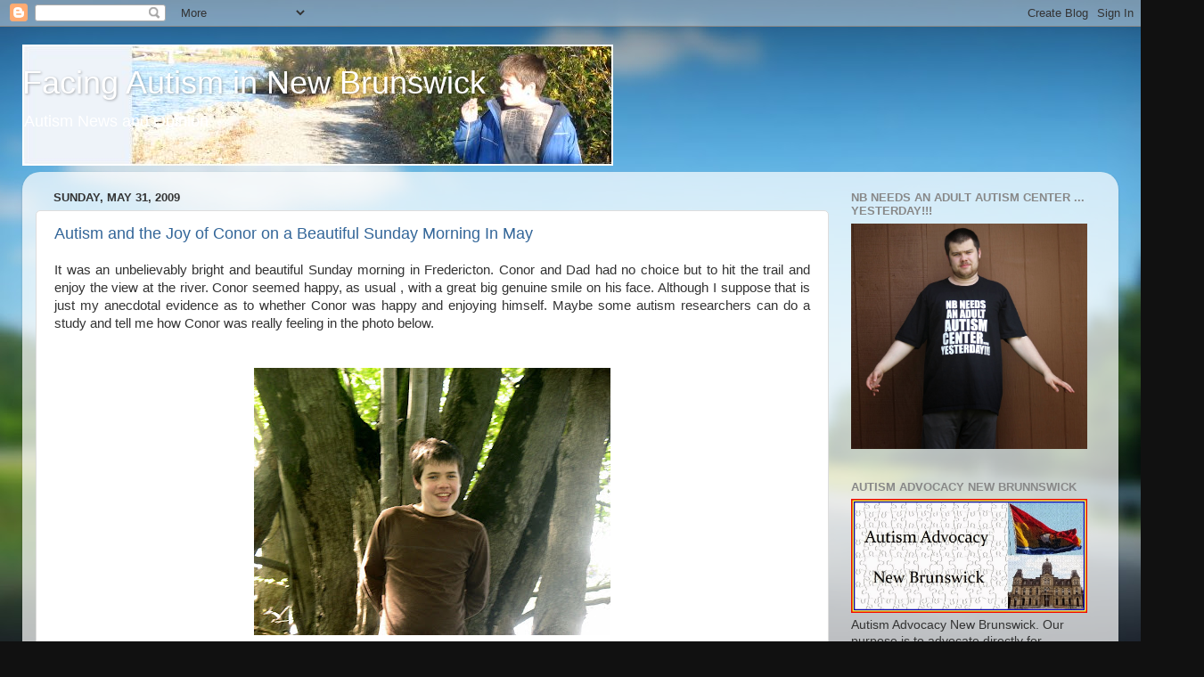

--- FILE ---
content_type: text/html; charset=UTF-8
request_url: https://autisminnb.blogspot.com/2009/05/
body_size: 59169
content:
<!DOCTYPE html>
<html class='v2' dir='ltr' lang='en-GB'>
<head>
<link href='https://www.blogger.com/static/v1/widgets/335934321-css_bundle_v2.css' rel='stylesheet' type='text/css'/>
<meta content='width=1100' name='viewport'/>
<meta content='text/html; charset=UTF-8' http-equiv='Content-Type'/>
<meta content='blogger' name='generator'/>
<link href='https://autisminnb.blogspot.com/favicon.ico' rel='icon' type='image/x-icon'/>
<link href='http://autisminnb.blogspot.com/2009/05/' rel='canonical'/>
<link rel="alternate" type="application/atom+xml" title="Facing Autism in New Brunswick - Atom" href="https://autisminnb.blogspot.com/feeds/posts/default" />
<link rel="alternate" type="application/rss+xml" title="Facing Autism in New Brunswick - RSS" href="https://autisminnb.blogspot.com/feeds/posts/default?alt=rss" />
<link rel="service.post" type="application/atom+xml" title="Facing Autism in New Brunswick - Atom" href="https://www.blogger.com/feeds/33052404/posts/default" />
<!--Can't find substitution for tag [blog.ieCssRetrofitLinks]-->
<meta content='http://autisminnb.blogspot.com/2009/05/' property='og:url'/>
<meta content='Facing Autism in New Brunswick' property='og:title'/>
<meta content='Autism News and Opinion' property='og:description'/>
<title>Facing Autism in New Brunswick: May 2009</title>
<style id='page-skin-1' type='text/css'><!--
/*-----------------------------------------------
Blogger Template Style
Name:     Picture Window
Designer: Blogger
URL:      www.blogger.com
----------------------------------------------- */
/* Content
----------------------------------------------- */
body {
font: normal normal 15px Arial, Tahoma, Helvetica, FreeSans, sans-serif;
color: #333333;
background: #111111 url(//themes.googleusercontent.com/image?id=1OACCYOE0-eoTRTfsBuX1NMN9nz599ufI1Jh0CggPFA_sK80AGkIr8pLtYRpNUKPmwtEa) repeat-x fixed top center;
}
html body .region-inner {
min-width: 0;
max-width: 100%;
width: auto;
}
.content-outer {
font-size: 90%;
}
a:link {
text-decoration:none;
color: #336699;
}
a:visited {
text-decoration:none;
color: #6699cc;
}
a:hover {
text-decoration:underline;
color: #33aaff;
}
.content-outer {
background: transparent none repeat scroll top left;
-moz-border-radius: 0;
-webkit-border-radius: 0;
-goog-ms-border-radius: 0;
border-radius: 0;
-moz-box-shadow: 0 0 0 rgba(0, 0, 0, .15);
-webkit-box-shadow: 0 0 0 rgba(0, 0, 0, .15);
-goog-ms-box-shadow: 0 0 0 rgba(0, 0, 0, .15);
box-shadow: 0 0 0 rgba(0, 0, 0, .15);
margin: 20px auto;
}
.content-inner {
padding: 0;
}
/* Header
----------------------------------------------- */
.header-outer {
background: transparent none repeat-x scroll top left;
_background-image: none;
color: #ffffff;
-moz-border-radius: 0;
-webkit-border-radius: 0;
-goog-ms-border-radius: 0;
border-radius: 0;
}
.Header img, .Header #header-inner {
-moz-border-radius: 0;
-webkit-border-radius: 0;
-goog-ms-border-radius: 0;
border-radius: 0;
}
.header-inner .Header .titlewrapper,
.header-inner .Header .descriptionwrapper {
padding-left: 0;
padding-right: 0;
}
.Header h1 {
font: normal normal 36px Arial, Tahoma, Helvetica, FreeSans, sans-serif;
text-shadow: 1px 1px 3px rgba(0, 0, 0, 0.3);
}
.Header h1 a {
color: #ffffff;
}
.Header .description {
font-size: 130%;
}
/* Tabs
----------------------------------------------- */
.tabs-inner {
margin: .5em 20px 0;
padding: 0;
}
.tabs-inner .section {
margin: 0;
}
.tabs-inner .widget ul {
padding: 0;
background: transparent none repeat scroll bottom;
-moz-border-radius: 0;
-webkit-border-radius: 0;
-goog-ms-border-radius: 0;
border-radius: 0;
}
.tabs-inner .widget li {
border: none;
}
.tabs-inner .widget li a {
display: inline-block;
padding: .5em 1em;
margin-right: .25em;
color: #ffffff;
font: normal normal 15px Arial, Tahoma, Helvetica, FreeSans, sans-serif;
-moz-border-radius: 10px 10px 0 0;
-webkit-border-top-left-radius: 10px;
-webkit-border-top-right-radius: 10px;
-goog-ms-border-radius: 10px 10px 0 0;
border-radius: 10px 10px 0 0;
background: transparent url(https://resources.blogblog.com/blogblog/data/1kt/transparent/black50.png) repeat scroll top left;
border-right: 1px solid transparent;
}
.tabs-inner .widget li:first-child a {
padding-left: 1.25em;
-moz-border-radius-topleft: 10px;
-moz-border-radius-bottomleft: 0;
-webkit-border-top-left-radius: 10px;
-webkit-border-bottom-left-radius: 0;
-goog-ms-border-top-left-radius: 10px;
-goog-ms-border-bottom-left-radius: 0;
border-top-left-radius: 10px;
border-bottom-left-radius: 0;
}
.tabs-inner .widget li.selected a,
.tabs-inner .widget li a:hover {
position: relative;
z-index: 1;
background: transparent url(https://resources.blogblog.com/blogblog/data/1kt/transparent/white80.png) repeat scroll bottom;
color: #336699;
-moz-box-shadow: 0 0 3px rgba(0, 0, 0, .15);
-webkit-box-shadow: 0 0 3px rgba(0, 0, 0, .15);
-goog-ms-box-shadow: 0 0 3px rgba(0, 0, 0, .15);
box-shadow: 0 0 3px rgba(0, 0, 0, .15);
}
/* Headings
----------------------------------------------- */
h2 {
font: bold normal 13px Arial, Tahoma, Helvetica, FreeSans, sans-serif;
text-transform: uppercase;
color: #888888;
margin: .5em 0;
}
/* Main
----------------------------------------------- */
.main-outer {
background: transparent url(https://resources.blogblog.com/blogblog/data/1kt/transparent/white80.png) repeat scroll top left;
-moz-border-radius: 20px 20px 0 0;
-webkit-border-top-left-radius: 20px;
-webkit-border-top-right-radius: 20px;
-webkit-border-bottom-left-radius: 0;
-webkit-border-bottom-right-radius: 0;
-goog-ms-border-radius: 20px 20px 0 0;
border-radius: 20px 20px 0 0;
-moz-box-shadow: 0 1px 3px rgba(0, 0, 0, .15);
-webkit-box-shadow: 0 1px 3px rgba(0, 0, 0, .15);
-goog-ms-box-shadow: 0 1px 3px rgba(0, 0, 0, .15);
box-shadow: 0 1px 3px rgba(0, 0, 0, .15);
}
.main-inner {
padding: 15px 20px 20px;
}
.main-inner .column-center-inner {
padding: 0 0;
}
.main-inner .column-left-inner {
padding-left: 0;
}
.main-inner .column-right-inner {
padding-right: 0;
}
/* Posts
----------------------------------------------- */
h3.post-title {
margin: 0;
font: normal normal 18px Arial, Tahoma, Helvetica, FreeSans, sans-serif;
}
.comments h4 {
margin: 1em 0 0;
font: normal normal 18px Arial, Tahoma, Helvetica, FreeSans, sans-serif;
}
.date-header span {
color: #333333;
}
.post-outer {
background-color: #ffffff;
border: solid 1px #dddddd;
-moz-border-radius: 5px;
-webkit-border-radius: 5px;
border-radius: 5px;
-goog-ms-border-radius: 5px;
padding: 15px 20px;
margin: 0 -20px 20px;
}
.post-body {
line-height: 1.4;
font-size: 110%;
position: relative;
}
.post-header {
margin: 0 0 1.5em;
color: #999999;
line-height: 1.6;
}
.post-footer {
margin: .5em 0 0;
color: #999999;
line-height: 1.6;
}
#blog-pager {
font-size: 140%
}
#comments .comment-author {
padding-top: 1.5em;
border-top: dashed 1px #ccc;
border-top: dashed 1px rgba(128, 128, 128, .5);
background-position: 0 1.5em;
}
#comments .comment-author:first-child {
padding-top: 0;
border-top: none;
}
.avatar-image-container {
margin: .2em 0 0;
}
/* Comments
----------------------------------------------- */
.comments .comments-content .icon.blog-author {
background-repeat: no-repeat;
background-image: url([data-uri]);
}
.comments .comments-content .loadmore a {
border-top: 1px solid #33aaff;
border-bottom: 1px solid #33aaff;
}
.comments .continue {
border-top: 2px solid #33aaff;
}
/* Widgets
----------------------------------------------- */
.widget ul, .widget #ArchiveList ul.flat {
padding: 0;
list-style: none;
}
.widget ul li, .widget #ArchiveList ul.flat li {
border-top: dashed 1px #ccc;
border-top: dashed 1px rgba(128, 128, 128, .5);
}
.widget ul li:first-child, .widget #ArchiveList ul.flat li:first-child {
border-top: none;
}
.widget .post-body ul {
list-style: disc;
}
.widget .post-body ul li {
border: none;
}
/* Footer
----------------------------------------------- */
.footer-outer {
color:#cccccc;
background: transparent url(https://resources.blogblog.com/blogblog/data/1kt/transparent/black50.png) repeat scroll top left;
-moz-border-radius: 0 0 20px 20px;
-webkit-border-top-left-radius: 0;
-webkit-border-top-right-radius: 0;
-webkit-border-bottom-left-radius: 20px;
-webkit-border-bottom-right-radius: 20px;
-goog-ms-border-radius: 0 0 20px 20px;
border-radius: 0 0 20px 20px;
-moz-box-shadow: 0 1px 3px rgba(0, 0, 0, .15);
-webkit-box-shadow: 0 1px 3px rgba(0, 0, 0, .15);
-goog-ms-box-shadow: 0 1px 3px rgba(0, 0, 0, .15);
box-shadow: 0 1px 3px rgba(0, 0, 0, .15);
}
.footer-inner {
padding: 10px 20px 20px;
}
.footer-outer a {
color: #99ccee;
}
.footer-outer a:visited {
color: #77aaee;
}
.footer-outer a:hover {
color: #33aaff;
}
.footer-outer .widget h2 {
color: #aaaaaa;
}
/* Mobile
----------------------------------------------- */
html body.mobile {
height: auto;
}
html body.mobile {
min-height: 480px;
background-size: 100% auto;
}
.mobile .body-fauxcolumn-outer {
background: transparent none repeat scroll top left;
}
html .mobile .mobile-date-outer, html .mobile .blog-pager {
border-bottom: none;
background: transparent url(https://resources.blogblog.com/blogblog/data/1kt/transparent/white80.png) repeat scroll top left;
margin-bottom: 10px;
}
.mobile .date-outer {
background: transparent url(https://resources.blogblog.com/blogblog/data/1kt/transparent/white80.png) repeat scroll top left;
}
.mobile .header-outer, .mobile .main-outer,
.mobile .post-outer, .mobile .footer-outer {
-moz-border-radius: 0;
-webkit-border-radius: 0;
-goog-ms-border-radius: 0;
border-radius: 0;
}
.mobile .content-outer,
.mobile .main-outer,
.mobile .post-outer {
background: inherit;
border: none;
}
.mobile .content-outer {
font-size: 100%;
}
.mobile-link-button {
background-color: #336699;
}
.mobile-link-button a:link, .mobile-link-button a:visited {
color: #ffffff;
}
.mobile-index-contents {
color: #333333;
}
.mobile .tabs-inner .PageList .widget-content {
background: transparent url(https://resources.blogblog.com/blogblog/data/1kt/transparent/white80.png) repeat scroll bottom;
color: #336699;
}
.mobile .tabs-inner .PageList .widget-content .pagelist-arrow {
border-left: 1px solid transparent;
}

--></style>
<style id='template-skin-1' type='text/css'><!--
body {
min-width: 1230px;
}
.content-outer, .content-fauxcolumn-outer, .region-inner {
min-width: 1230px;
max-width: 1230px;
_width: 1230px;
}
.main-inner .columns {
padding-left: 0;
padding-right: 310px;
}
.main-inner .fauxcolumn-center-outer {
left: 0;
right: 310px;
/* IE6 does not respect left and right together */
_width: expression(this.parentNode.offsetWidth -
parseInt("0") -
parseInt("310px") + 'px');
}
.main-inner .fauxcolumn-left-outer {
width: 0;
}
.main-inner .fauxcolumn-right-outer {
width: 310px;
}
.main-inner .column-left-outer {
width: 0;
right: 100%;
margin-left: -0;
}
.main-inner .column-right-outer {
width: 310px;
margin-right: -310px;
}
#layout {
min-width: 0;
}
#layout .content-outer {
min-width: 0;
width: 800px;
}
#layout .region-inner {
min-width: 0;
width: auto;
}
body#layout div.add_widget {
padding: 8px;
}
body#layout div.add_widget a {
margin-left: 32px;
}
--></style>
<style>
    body {background-image:url(\/\/themes.googleusercontent.com\/image?id=1OACCYOE0-eoTRTfsBuX1NMN9nz599ufI1Jh0CggPFA_sK80AGkIr8pLtYRpNUKPmwtEa);}
    
@media (max-width: 200px) { body {background-image:url(\/\/themes.googleusercontent.com\/image?id=1OACCYOE0-eoTRTfsBuX1NMN9nz599ufI1Jh0CggPFA_sK80AGkIr8pLtYRpNUKPmwtEa&options=w200);}}
@media (max-width: 400px) and (min-width: 201px) { body {background-image:url(\/\/themes.googleusercontent.com\/image?id=1OACCYOE0-eoTRTfsBuX1NMN9nz599ufI1Jh0CggPFA_sK80AGkIr8pLtYRpNUKPmwtEa&options=w400);}}
@media (max-width: 800px) and (min-width: 401px) { body {background-image:url(\/\/themes.googleusercontent.com\/image?id=1OACCYOE0-eoTRTfsBuX1NMN9nz599ufI1Jh0CggPFA_sK80AGkIr8pLtYRpNUKPmwtEa&options=w800);}}
@media (max-width: 1200px) and (min-width: 801px) { body {background-image:url(\/\/themes.googleusercontent.com\/image?id=1OACCYOE0-eoTRTfsBuX1NMN9nz599ufI1Jh0CggPFA_sK80AGkIr8pLtYRpNUKPmwtEa&options=w1200);}}
/* Last tag covers anything over one higher than the previous max-size cap. */
@media (min-width: 1201px) { body {background-image:url(\/\/themes.googleusercontent.com\/image?id=1OACCYOE0-eoTRTfsBuX1NMN9nz599ufI1Jh0CggPFA_sK80AGkIr8pLtYRpNUKPmwtEa&options=w1600);}}
  </style>
<link href='https://www.blogger.com/dyn-css/authorization.css?targetBlogID=33052404&amp;zx=d9bbacc9-0df7-479a-b6f7-95ffd60fb770' media='none' onload='if(media!=&#39;all&#39;)media=&#39;all&#39;' rel='stylesheet'/><noscript><link href='https://www.blogger.com/dyn-css/authorization.css?targetBlogID=33052404&amp;zx=d9bbacc9-0df7-479a-b6f7-95ffd60fb770' rel='stylesheet'/></noscript>
<meta name='google-adsense-platform-account' content='ca-host-pub-1556223355139109'/>
<meta name='google-adsense-platform-domain' content='blogspot.com'/>

</head>
<body class='loading variant-open'>
<div class='navbar section' id='navbar' name='Navbar'><div class='widget Navbar' data-version='1' id='Navbar1'><script type="text/javascript">
    function setAttributeOnload(object, attribute, val) {
      if(window.addEventListener) {
        window.addEventListener('load',
          function(){ object[attribute] = val; }, false);
      } else {
        window.attachEvent('onload', function(){ object[attribute] = val; });
      }
    }
  </script>
<div id="navbar-iframe-container"></div>
<script type="text/javascript" src="https://apis.google.com/js/platform.js"></script>
<script type="text/javascript">
      gapi.load("gapi.iframes:gapi.iframes.style.bubble", function() {
        if (gapi.iframes && gapi.iframes.getContext) {
          gapi.iframes.getContext().openChild({
              url: 'https://www.blogger.com/navbar/33052404?origin\x3dhttps://autisminnb.blogspot.com',
              where: document.getElementById("navbar-iframe-container"),
              id: "navbar-iframe"
          });
        }
      });
    </script><script type="text/javascript">
(function() {
var script = document.createElement('script');
script.type = 'text/javascript';
script.src = '//pagead2.googlesyndication.com/pagead/js/google_top_exp.js';
var head = document.getElementsByTagName('head')[0];
if (head) {
head.appendChild(script);
}})();
</script>
</div></div>
<div class='body-fauxcolumns'>
<div class='fauxcolumn-outer body-fauxcolumn-outer'>
<div class='cap-top'>
<div class='cap-left'></div>
<div class='cap-right'></div>
</div>
<div class='fauxborder-left'>
<div class='fauxborder-right'></div>
<div class='fauxcolumn-inner'>
</div>
</div>
<div class='cap-bottom'>
<div class='cap-left'></div>
<div class='cap-right'></div>
</div>
</div>
</div>
<div class='content'>
<div class='content-fauxcolumns'>
<div class='fauxcolumn-outer content-fauxcolumn-outer'>
<div class='cap-top'>
<div class='cap-left'></div>
<div class='cap-right'></div>
</div>
<div class='fauxborder-left'>
<div class='fauxborder-right'></div>
<div class='fauxcolumn-inner'>
</div>
</div>
<div class='cap-bottom'>
<div class='cap-left'></div>
<div class='cap-right'></div>
</div>
</div>
</div>
<div class='content-outer'>
<div class='content-cap-top cap-top'>
<div class='cap-left'></div>
<div class='cap-right'></div>
</div>
<div class='fauxborder-left content-fauxborder-left'>
<div class='fauxborder-right content-fauxborder-right'></div>
<div class='content-inner'>
<header>
<div class='header-outer'>
<div class='header-cap-top cap-top'>
<div class='cap-left'></div>
<div class='cap-right'></div>
</div>
<div class='fauxborder-left header-fauxborder-left'>
<div class='fauxborder-right header-fauxborder-right'></div>
<div class='region-inner header-inner'>
<div class='header section' id='header' name='Header'><div class='widget Header' data-version='1' id='Header1'>
<div id='header-inner' style='background-image: url("https://blogger.googleusercontent.com/img/b/R29vZ2xl/AVvXsEguE_9bd8QCPJmDty0QoFsNzEwNlQKAImgQcjG_i2hVEFhSlD1oRYUeZiJYICx6y9igkJCFFXRbrCXirj4qEY8-677227yxOsIShJsL7ArNURJzfJNgP2vXY6G8SBbP7g0ZqhBzXw/s1600-r/BlogHeaderPic.JPG"); background-position: left; width: 663px; min-height: 136px; _height: 136px; background-repeat: no-repeat; '>
<div class='titlewrapper' style='background: transparent'>
<h1 class='title' style='background: transparent; border-width: 0px'>
<a href='https://autisminnb.blogspot.com/'>
Facing Autism in New Brunswick
</a>
</h1>
</div>
<div class='descriptionwrapper'>
<p class='description'><span>Autism News and Opinion</span></p>
</div>
</div>
</div></div>
</div>
</div>
<div class='header-cap-bottom cap-bottom'>
<div class='cap-left'></div>
<div class='cap-right'></div>
</div>
</div>
</header>
<div class='tabs-outer'>
<div class='tabs-cap-top cap-top'>
<div class='cap-left'></div>
<div class='cap-right'></div>
</div>
<div class='fauxborder-left tabs-fauxborder-left'>
<div class='fauxborder-right tabs-fauxborder-right'></div>
<div class='region-inner tabs-inner'>
<div class='tabs no-items section' id='crosscol' name='Cross-column'></div>
<div class='tabs no-items section' id='crosscol-overflow' name='Cross-Column 2'></div>
</div>
</div>
<div class='tabs-cap-bottom cap-bottom'>
<div class='cap-left'></div>
<div class='cap-right'></div>
</div>
</div>
<div class='main-outer'>
<div class='main-cap-top cap-top'>
<div class='cap-left'></div>
<div class='cap-right'></div>
</div>
<div class='fauxborder-left main-fauxborder-left'>
<div class='fauxborder-right main-fauxborder-right'></div>
<div class='region-inner main-inner'>
<div class='columns fauxcolumns'>
<div class='fauxcolumn-outer fauxcolumn-center-outer'>
<div class='cap-top'>
<div class='cap-left'></div>
<div class='cap-right'></div>
</div>
<div class='fauxborder-left'>
<div class='fauxborder-right'></div>
<div class='fauxcolumn-inner'>
</div>
</div>
<div class='cap-bottom'>
<div class='cap-left'></div>
<div class='cap-right'></div>
</div>
</div>
<div class='fauxcolumn-outer fauxcolumn-left-outer'>
<div class='cap-top'>
<div class='cap-left'></div>
<div class='cap-right'></div>
</div>
<div class='fauxborder-left'>
<div class='fauxborder-right'></div>
<div class='fauxcolumn-inner'>
</div>
</div>
<div class='cap-bottom'>
<div class='cap-left'></div>
<div class='cap-right'></div>
</div>
</div>
<div class='fauxcolumn-outer fauxcolumn-right-outer'>
<div class='cap-top'>
<div class='cap-left'></div>
<div class='cap-right'></div>
</div>
<div class='fauxborder-left'>
<div class='fauxborder-right'></div>
<div class='fauxcolumn-inner'>
</div>
</div>
<div class='cap-bottom'>
<div class='cap-left'></div>
<div class='cap-right'></div>
</div>
</div>
<!-- corrects IE6 width calculation -->
<div class='columns-inner'>
<div class='column-center-outer'>
<div class='column-center-inner'>
<div class='main section' id='main' name='Main'><div class='widget Blog' data-version='1' id='Blog1'>
<div class='blog-posts hfeed'>

          <div class="date-outer">
        
<h2 class='date-header'><span>Sunday, May 31, 2009</span></h2>

          <div class="date-posts">
        
<div class='post-outer'>
<div class='post hentry uncustomized-post-template' itemprop='blogPost' itemscope='itemscope' itemtype='http://schema.org/BlogPosting'>
<meta content='https://blogger.googleusercontent.com/img/b/R29vZ2xl/AVvXsEixBL_MI0nQC4V-4dfwzBwlCfDeLnbmN6da70GAv5MoUSTe_rOWwYg15REME430dUXUIwWNnot7ChNeFojz6xtUcb3DkBd8SucVEjXEX6gCajakSSnSzGr4IlKenvGtKYciqs3oQQ/s400/IMG_0098rev1.JPG' itemprop='image_url'/>
<meta content='33052404' itemprop='blogId'/>
<meta content='7714383006961467485' itemprop='postId'/>
<a name='7714383006961467485'></a>
<h3 class='post-title entry-title' itemprop='name'>
<a href='https://autisminnb.blogspot.com/2009/05/autism-and-joy-of-conor-on-beautiful.html'>Autism and the Joy of Conor on a  Beautiful Sunday Morning In May</a>
</h3>
<div class='post-header'>
<div class='post-header-line-1'></div>
</div>
<div class='post-body entry-content' id='post-body-7714383006961467485' itemprop='description articleBody'>
<div style="text-align: justify;"><div style="text-align: justify;">It was an unbelievably bright and beautiful Sunday morning in Fredericton.   Conor and Dad had no choice but to hit the trail and enjoy the view at the river.   Conor seemed happy, as usual ,  with a great big genuine smile on his face. Although I suppose that is just my anecdotal evidence as to whether Conor was happy and enjoying himself.  Maybe some autism researchers  can do a study and tell me how Conor was really feeling in the photo below. <br /></div><br /></div><br /><a href="https://blogger.googleusercontent.com/img/b/R29vZ2xl/AVvXsEixBL_MI0nQC4V-4dfwzBwlCfDeLnbmN6da70GAv5MoUSTe_rOWwYg15REME430dUXUIwWNnot7ChNeFojz6xtUcb3DkBd8SucVEjXEX6gCajakSSnSzGr4IlKenvGtKYciqs3oQQ/s1600-h/IMG_0098rev1.JPG" onblur="try {parent.deselectBloggerImageGracefully();} catch(e) {}"><img alt="" border="0" id="BLOGGER_PHOTO_ID_5342133932704218978" src="https://blogger.googleusercontent.com/img/b/R29vZ2xl/AVvXsEixBL_MI0nQC4V-4dfwzBwlCfDeLnbmN6da70GAv5MoUSTe_rOWwYg15REME430dUXUIwWNnot7ChNeFojz6xtUcb3DkBd8SucVEjXEX6gCajakSSnSzGr4IlKenvGtKYciqs3oQQ/s400/IMG_0098rev1.JPG" style="margin: 0px auto 10px; display: block; text-align: center; cursor: pointer; width: 400px; height: 300px;" /></a><br /><a href="https://blogger.googleusercontent.com/img/b/R29vZ2xl/AVvXsEjD1IDVQe2_6dUBDYYEKP-hY8XS2Ap7IhW27bP-il6qur1TMA14pxJBRJ0fOgvQd3Ina6jdLw8Cg-yRPR1MosLz3Po5gPvkEVExu9sCrAD602AZROR4YK66QJKrKB9Pgt2_83aZAg/s1600-h/IMG_0067.JPG" onblur="try {parent.deselectBloggerImageGracefully();} catch(e) {}"><img alt="" border="0" id="BLOGGER_PHOTO_ID_5342133789417807378" src="https://blogger.googleusercontent.com/img/b/R29vZ2xl/AVvXsEjD1IDVQe2_6dUBDYYEKP-hY8XS2Ap7IhW27bP-il6qur1TMA14pxJBRJ0fOgvQd3Ina6jdLw8Cg-yRPR1MosLz3Po5gPvkEVExu9sCrAD602AZROR4YK66QJKrKB9Pgt2_83aZAg/s400/IMG_0067.JPG" style="margin: 0px auto 10px; display: block; text-align: center; cursor: pointer; width: 400px; height: 300px;" /></a><br /><a href="https://blogger.googleusercontent.com/img/b/R29vZ2xl/AVvXsEhtsek1TVMmFJ-Y6OrS2mQMxW0YovjdjJapNy6uqSQJqQnF7zuHdfBEbkOz4DIulSfYQelJsvtdUZy1u_1NvJ5lGAB1H60V8_TsivDKQ5PfGv3Eb34Jur960OapO8F4f7tXnirLFw/s1600-h/IMG_0084.JPG" onblur="try {parent.deselectBloggerImageGracefully();} catch(e) {}"><img alt="" border="0" id="BLOGGER_PHOTO_ID_5342133671090138866" src="https://blogger.googleusercontent.com/img/b/R29vZ2xl/AVvXsEhtsek1TVMmFJ-Y6OrS2mQMxW0YovjdjJapNy6uqSQJqQnF7zuHdfBEbkOz4DIulSfYQelJsvtdUZy1u_1NvJ5lGAB1H60V8_TsivDKQ5PfGv3Eb34Jur960OapO8F4f7tXnirLFw/s400/IMG_0084.JPG" style="margin: 0px auto 10px; display: block; text-align: center; cursor: pointer; width: 400px; height: 300px;" /></a><br /><a href="https://blogger.googleusercontent.com/img/b/R29vZ2xl/AVvXsEiUbQ0e9jmEnxMzI1HEre8HxhhBAW2mhIwA0ierM218F6G2CXISm2tgSkoJtRtBuYeryjSpNlMvlGPA4RGLJSrVkGXGicTyxX5Yx4a9cnQ4nBK4DlLJ9NsQkWJ6f329SErCV4FZFg/s1600-h/IMG_0087.JPG" onblur="try {parent.deselectBloggerImageGracefully();} catch(e) {}"><img alt="" border="0" id="BLOGGER_PHOTO_ID_5342133559112628402" src="https://blogger.googleusercontent.com/img/b/R29vZ2xl/AVvXsEiUbQ0e9jmEnxMzI1HEre8HxhhBAW2mhIwA0ierM218F6G2CXISm2tgSkoJtRtBuYeryjSpNlMvlGPA4RGLJSrVkGXGicTyxX5Yx4a9cnQ4nBK4DlLJ9NsQkWJ6f329SErCV4FZFg/s400/IMG_0087.JPG" style="margin: 0px auto 10px; display: block; text-align: center; cursor: pointer; width: 400px; height: 300px;" /></a><br /><a href="https://blogger.googleusercontent.com/img/b/R29vZ2xl/AVvXsEgLuZklmaLxyKYlAmEotox4waUHBLtU73LNfNzjuCXCTg99a44F2PptPyEH_JoM0HgiuqzqYrF_FUhWpBfs_wM7C_g_cZU2hbSShvfwPFRqS2pYqWyEzA_OQQDD7OQND1ulrsjsMQ/s1600-h/Tree+053109.JPG" onblur="try {parent.deselectBloggerImageGracefully();} catch(e) {}"><img alt="" border="0" id="BLOGGER_PHOTO_ID_5342133432690603490" src="https://blogger.googleusercontent.com/img/b/R29vZ2xl/AVvXsEgLuZklmaLxyKYlAmEotox4waUHBLtU73LNfNzjuCXCTg99a44F2PptPyEH_JoM0HgiuqzqYrF_FUhWpBfs_wM7C_g_cZU2hbSShvfwPFRqS2pYqWyEzA_OQQDD7OQND1ulrsjsMQ/s400/Tree+053109.JPG" style="margin: 0px auto 10px; display: block; text-align: center; cursor: pointer; width: 400px; height: 333px;" /></a><br /><a href="http://technorati.com/tag/autism" rel="tag"><img alt=" " src="https://lh3.googleusercontent.com/blogger_img_proxy/AEn0k_sE4w2vySPnbCdb-zZNNfRNLpGHmh0z2bntmdIGSHvwrs0UgV0Am3eX2A62q9MRLHBkezaSG18o_YeTcPZovmbMsjLufIhpyhFj6Gc6lFwJvXOFHdS7JpCWbIUcMkPZKaiL31MoVPdOkN41Rujd=s0-d" style="border: 0pt none ; vertical-align: middle; margin-left: 0.4em;">autism</a><br /><br /><!-- AddThis Button BEGIN --><br /><a href="http://www.addthis.com/bookmark.php" onclick="addthis_url   = location.href; addthis_title = document.title; return addthis_click(this);" target="_blank"><img alt="Bookmark and Share" border="0" height="16" src="https://lh3.googleusercontent.com/blogger_img_proxy/AEn0k_vNqFiM0cqPwAWvRw2aA1fr1yOXwhDR3i8BA0eZX-muz4cFDa0lAhYMph56x_1U5bkUYxG76JkL_f88sp7ShkkqtD9ozP5vh72gMyaW=s0-d" width="125"></a> <script type="text/javascript">var addthis_pub = 'AutismRealityNB';</script><script type="text/javascript" src="//s7.addthis.com/js/widget.php?v=10"></script><br /><!-- AddThis Button END -->
<div style='clear: both;'></div>
</div>
<div class='post-footer'>
<div class='post-footer-line post-footer-line-1'>
<span class='post-author vcard'>
Posted by
<span class='fn' itemprop='author' itemscope='itemscope' itemtype='http://schema.org/Person'>
<meta content='https://www.blogger.com/profile/05838571980003579163' itemprop='url'/>
<a class='g-profile' href='https://www.blogger.com/profile/05838571980003579163' rel='author' title='author profile'>
<span itemprop='name'>Unknown</span>
</a>
</span>
</span>
<span class='post-timestamp'>
at
<meta content='http://autisminnb.blogspot.com/2009/05/autism-and-joy-of-conor-on-beautiful.html' itemprop='url'/>
<a class='timestamp-link' href='https://autisminnb.blogspot.com/2009/05/autism-and-joy-of-conor-on-beautiful.html' rel='bookmark' title='permanent link'><abbr class='published' itemprop='datePublished' title='2009-05-31T20:24:00-03:00'>8:24 pm</abbr></a>
</span>
<span class='post-comment-link'>
<a class='comment-link' href='https://www.blogger.com/comment/fullpage/post/33052404/7714383006961467485' onclick=''>
2 comments:
  </a>
</span>
<span class='post-icons'>
<span class='item-action'>
<a href='https://www.blogger.com/email-post/33052404/7714383006961467485' title='Email Post'>
<img alt='' class='icon-action' height='13' src='https://resources.blogblog.com/img/icon18_email.gif' width='18'/>
</a>
</span>
<span class='item-control blog-admin pid-98391943'>
<a href='https://www.blogger.com/post-edit.g?blogID=33052404&postID=7714383006961467485&from=pencil' title='Edit Post'>
<img alt='' class='icon-action' height='18' src='https://resources.blogblog.com/img/icon18_edit_allbkg.gif' width='18'/>
</a>
</span>
</span>
<div class='post-share-buttons goog-inline-block'>
<a class='goog-inline-block share-button sb-email' href='https://www.blogger.com/share-post.g?blogID=33052404&postID=7714383006961467485&target=email' target='_blank' title='Email This'><span class='share-button-link-text'>Email This</span></a><a class='goog-inline-block share-button sb-blog' href='https://www.blogger.com/share-post.g?blogID=33052404&postID=7714383006961467485&target=blog' onclick='window.open(this.href, "_blank", "height=270,width=475"); return false;' target='_blank' title='BlogThis!'><span class='share-button-link-text'>BlogThis!</span></a><a class='goog-inline-block share-button sb-twitter' href='https://www.blogger.com/share-post.g?blogID=33052404&postID=7714383006961467485&target=twitter' target='_blank' title='Share to X'><span class='share-button-link-text'>Share to X</span></a><a class='goog-inline-block share-button sb-facebook' href='https://www.blogger.com/share-post.g?blogID=33052404&postID=7714383006961467485&target=facebook' onclick='window.open(this.href, "_blank", "height=430,width=640"); return false;' target='_blank' title='Share to Facebook'><span class='share-button-link-text'>Share to Facebook</span></a><a class='goog-inline-block share-button sb-pinterest' href='https://www.blogger.com/share-post.g?blogID=33052404&postID=7714383006961467485&target=pinterest' target='_blank' title='Share to Pinterest'><span class='share-button-link-text'>Share to Pinterest</span></a>
</div>
</div>
<div class='post-footer-line post-footer-line-2'>
<span class='post-labels'>
Labels:
<a href='https://autisminnb.blogspot.com/search/label/autism%20awareness' rel='tag'>autism awareness</a>,
<a href='https://autisminnb.blogspot.com/search/label/autism%20disorders' rel='tag'>autism disorders</a>,
<a href='https://autisminnb.blogspot.com/search/label/autism%20research' rel='tag'>autism research</a>,
<a href='https://autisminnb.blogspot.com/search/label/Fredericton' rel='tag'>Fredericton</a>,
<a href='https://autisminnb.blogspot.com/search/label/Joy%20of%20Conor' rel='tag'>Joy of Conor</a>,
<a href='https://autisminnb.blogspot.com/search/label/Nashwaaksis' rel='tag'>Nashwaaksis</a>
</span>
</div>
<div class='post-footer-line post-footer-line-3'>
<span class='post-location'>
</span>
</div>
</div>
</div>
</div>
<div class='post-outer'>
<div class='post hentry uncustomized-post-template' itemprop='blogPost' itemscope='itemscope' itemtype='http://schema.org/BlogPosting'>
<meta content='http://static.technorati.com/static/img/pub/icon-utag-16x13.png?tag=autism' itemprop='image_url'/>
<meta content='33052404' itemprop='blogId'/>
<meta content='2498662898113645046' itemprop='postId'/>
<a name='2498662898113645046'></a>
<h3 class='post-title entry-title' itemprop='name'>
<a href='https://autisminnb.blogspot.com/2009/05/focused-autism-research.html'>Focused Autism Research</a>
</h3>
<div class='post-header'>
<div class='post-header-line-1'></div>
</div>
<div class='post-body entry-content' id='post-body-2498662898113645046' itemprop='description articleBody'>
<div style="text-align: justify;">An American politician that I have always found fascinating is  Senator Arlen Specter whose comments are   usually thoughtful, balanced, nuanced and do not always follow "the party line".  I rooted for him in his battle with Cancer.   A recent commentator on this site has now brought my attention to <a href="http://www.specterforthecure.com/"><span style="color: rgb(0, 0, 102); font-style: italic; font-weight: bold;">Specter for the Cure</span></a> and Senator Specter's efforts to promote research aimed at curing the diseases and disorders that afflict so many ... including autism spectrum disorders.<br /></div><div style="text-align: justify;"><br />In <a href="http://autisminnb.blogspot.com/2009/05/autistic-laughter-conors-laugh-is-his.html"><span style="color: rgb(0, 0, 102); font-style: italic; font-weight: bold;">Autistic Laughter? <span class="blsp-spelling-error" id="SPELLING_ERROR_0">Conor's</span> Laugh Is His Own, It Is NOT An Autistic  Laugh</span></a> I questioned the need to spend valuable research dollars on such subjects as "autistic laughter" which I view as  little more than glorified stereotyping.  I expressed the opinion that autism research moneys could be better spent on more serious issues aimed at autism education, treatment and ... cure. <br /><br />I encourage everyone with a real interest in autism and other  medical conditions  to visit <a href="http://www.specterforthecure.com/"><span style="color: rgb(0, 0, 102); font-style: italic; font-weight: bold;">Specter for the Cure</span></a> which aims at focusing research efforts on finding cures for medical diseases and disorders including autism.   Autism Speaks has already hailed <a href="http://www.autismspeaks.org/press/cures_acceleration_network_act.php"><span style="font-weight: bold; font-style: italic; color: rgb(0, 0, 102);" class="headline-blue">Senator Arlen Specter's Planned Introduction of the Cures Acceleration Network Act</span></a>.   Senator Specter is quoted on the Autism Speaks web site and makes it clear that autism research is one area that is in need of a focus on finding cures:<br /><br /><span style="color: rgb(0, 0, 102); font-style: italic; font-weight: bold;">&#8220;Nothing is more important than curing the diseases that damage our spirits, hurt our families and take our lives,&#8221; said Senator Specter, himself a cancer survivor. &#8220;More money alone won't get us faster cures&#8230;we must do this on the scale and with the focus of the way we sent astronauts to the moon. And we need to start now. Americans battling cancer, autism, Alzheimer's, Parkinson's, diabetes and so many other dreaded diseases have not a minute to waste.&#8221;</span><br /><br /><div style="text-align: justify;">Several members of the US House of Representative, Representatives Mike Doyle (D-PA), Chris Smith (R-NJ), Eliot <span class="blsp-spelling-error" id="SPELLING_ERROR_1">Engel</span> (D-NY), and Hank Johnson (D-GA), have introduced the <a href="http://azautism.wordpress.com/2009/05/15/us-house-introduces-autism-treatment-acceleration-act-of-2009/"><span style="color: rgb(0, 0, 102); font-style: italic; font-weight: bold;">Autism Treatment Acceleration Act of 2009</span></a>, apparently  in coordination with that focus on funding treatment and cure oriented research.<br /></div></div><div style="text-align: justify;"><br />Specter for the Cure provides a link to <span class="blsp-spelling-error" id="SPELLING_ERROR_2">Autismville</span> author Judith U. 's well written comment, and very personal embrace of Senator Specter's Cure Acceleration Network efforts -  <a href="http://autismville.blogspot.com/2009/04/i-was-driving-in-rain-both-kids-napping.html"><span style="color: rgb(0, 0, 102); font-style: italic; font-weight: bold;">Autism: Yes We CAN</span></a>.<br /><br />Focus is important if results are to be achieved. If treatments and cures are to be found for the various autism spectrum disorders it will be necessary to focus efforts and monies on research aimed at finding causes, treatments and cures.  Enough with the autism laughter research.  Let's find  <span style="font-weight: bold; font-style: italic; color: rgb(0, 0, 102);">cures</span> for autism spectrum <span style="color: rgb(0, 0, 102); font-style: italic; font-weight: bold;">disorders</span>.<h3 class="post-title entry-title"> </h3></div>FOCUS!<br /><br /><a href="http://technorati.com/tag/autism" rel="tag"><img alt=" " src="https://lh3.googleusercontent.com/blogger_img_proxy/AEn0k_sE4w2vySPnbCdb-zZNNfRNLpGHmh0z2bntmdIGSHvwrs0UgV0Am3eX2A62q9MRLHBkezaSG18o_YeTcPZovmbMsjLufIhpyhFj6Gc6lFwJvXOFHdS7JpCWbIUcMkPZKaiL31MoVPdOkN41Rujd=s0-d" style="border: 0pt none ; vertical-align: middle; margin-left: 0.4em;">autism</a><br /><br /><!-- AddThis Button BEGIN --><br /><a href="http://www.addthis.com/bookmark.php" onclick="addthis_url   = location.href; addthis_title = document.title; return addthis_click(this);" target="_blank"><img alt="Bookmark and Share" border="0" height="16" src="https://lh3.googleusercontent.com/blogger_img_proxy/AEn0k_vNqFiM0cqPwAWvRw2aA1fr1yOXwhDR3i8BA0eZX-muz4cFDa0lAhYMph56x_1U5bkUYxG76JkL_f88sp7ShkkqtD9ozP5vh72gMyaW=s0-d" width="125"></a> <script type="text/javascript">var addthis_pub = 'AutismRealityNB';</script><script type="text/javascript" src="//s7.addthis.com/js/widget.php?v=10"></script><br /><!-- AddThis Button END -->
<div style='clear: both;'></div>
</div>
<div class='post-footer'>
<div class='post-footer-line post-footer-line-1'>
<span class='post-author vcard'>
Posted by
<span class='fn' itemprop='author' itemscope='itemscope' itemtype='http://schema.org/Person'>
<meta content='https://www.blogger.com/profile/05838571980003579163' itemprop='url'/>
<a class='g-profile' href='https://www.blogger.com/profile/05838571980003579163' rel='author' title='author profile'>
<span itemprop='name'>Unknown</span>
</a>
</span>
</span>
<span class='post-timestamp'>
at
<meta content='http://autisminnb.blogspot.com/2009/05/focused-autism-research.html' itemprop='url'/>
<a class='timestamp-link' href='https://autisminnb.blogspot.com/2009/05/focused-autism-research.html' rel='bookmark' title='permanent link'><abbr class='published' itemprop='datePublished' title='2009-05-31T03:54:00-03:00'>3:54 am</abbr></a>
</span>
<span class='post-comment-link'>
<a class='comment-link' href='https://www.blogger.com/comment/fullpage/post/33052404/2498662898113645046' onclick=''>
3 comments:
  </a>
</span>
<span class='post-icons'>
<span class='item-action'>
<a href='https://www.blogger.com/email-post/33052404/2498662898113645046' title='Email Post'>
<img alt='' class='icon-action' height='13' src='https://resources.blogblog.com/img/icon18_email.gif' width='18'/>
</a>
</span>
<span class='item-control blog-admin pid-98391943'>
<a href='https://www.blogger.com/post-edit.g?blogID=33052404&postID=2498662898113645046&from=pencil' title='Edit Post'>
<img alt='' class='icon-action' height='18' src='https://resources.blogblog.com/img/icon18_edit_allbkg.gif' width='18'/>
</a>
</span>
</span>
<div class='post-share-buttons goog-inline-block'>
<a class='goog-inline-block share-button sb-email' href='https://www.blogger.com/share-post.g?blogID=33052404&postID=2498662898113645046&target=email' target='_blank' title='Email This'><span class='share-button-link-text'>Email This</span></a><a class='goog-inline-block share-button sb-blog' href='https://www.blogger.com/share-post.g?blogID=33052404&postID=2498662898113645046&target=blog' onclick='window.open(this.href, "_blank", "height=270,width=475"); return false;' target='_blank' title='BlogThis!'><span class='share-button-link-text'>BlogThis!</span></a><a class='goog-inline-block share-button sb-twitter' href='https://www.blogger.com/share-post.g?blogID=33052404&postID=2498662898113645046&target=twitter' target='_blank' title='Share to X'><span class='share-button-link-text'>Share to X</span></a><a class='goog-inline-block share-button sb-facebook' href='https://www.blogger.com/share-post.g?blogID=33052404&postID=2498662898113645046&target=facebook' onclick='window.open(this.href, "_blank", "height=430,width=640"); return false;' target='_blank' title='Share to Facebook'><span class='share-button-link-text'>Share to Facebook</span></a><a class='goog-inline-block share-button sb-pinterest' href='https://www.blogger.com/share-post.g?blogID=33052404&postID=2498662898113645046&target=pinterest' target='_blank' title='Share to Pinterest'><span class='share-button-link-text'>Share to Pinterest</span></a>
</div>
</div>
<div class='post-footer-line post-footer-line-2'>
<span class='post-labels'>
Labels:
<a href='https://autisminnb.blogspot.com/search/label/Arlen%20Specter' rel='tag'>Arlen Specter</a>,
<a href='https://autisminnb.blogspot.com/search/label/autism%20cure' rel='tag'>autism cure</a>,
<a href='https://autisminnb.blogspot.com/search/label/autism%20disorders' rel='tag'>autism disorders</a>,
<a href='https://autisminnb.blogspot.com/search/label/Autism%20Treatment%20Acceleration%20Act%20of%202009' rel='tag'>Autism Treatment Acceleration Act of 2009</a>,
<a href='https://autisminnb.blogspot.com/search/label/Autismville' rel='tag'>Autismville</a>,
<a href='https://autisminnb.blogspot.com/search/label/Cures%20Acceleration%20Network%20Act' rel='tag'>Cures Acceleration Network Act</a>,
<a href='https://autisminnb.blogspot.com/search/label/Specter%20for%20the%20Cure' rel='tag'>Specter for the Cure</a>
</span>
</div>
<div class='post-footer-line post-footer-line-3'>
<span class='post-location'>
</span>
</div>
</div>
</div>
</div>

          </div></div>
        

          <div class="date-outer">
        
<h2 class='date-header'><span>Saturday, May 30, 2009</span></h2>

          <div class="date-posts">
        
<div class='post-outer'>
<div class='post hentry uncustomized-post-template' itemprop='blogPost' itemscope='itemscope' itemtype='http://schema.org/BlogPosting'>
<meta content='https://blogger.googleusercontent.com/img/b/R29vZ2xl/AVvXsEhQr5E3GB9p884PSgAVxpE8O4blAgw1vmndoVP0j8shkzVoryMe_Qzm5B7tT5l4-8Mb4uGBp6pVAFMi8M34dQWKnTn7SIYiE9cFuhwG5envjF-lM2CsOoNhIEyXP8-mZlOEvvdChg/s400/Conor+Smile+003c.jpg' itemprop='image_url'/>
<meta content='33052404' itemprop='blogId'/>
<meta content='1558063082897925518' itemprop='postId'/>
<a name='1558063082897925518'></a>
<h3 class='post-title entry-title' itemprop='name'>
<a href='https://autisminnb.blogspot.com/2009/05/autistic-laughter-conors-laugh-is-his.html'>Autistic Laughter? Conor's Laugh Is His Own, It Is NOT An Autistic  Laugh</a>
</h3>
<div class='post-header'>
<div class='post-header-line-1'></div>
</div>
<div class='post-body entry-content' id='post-body-1558063082897925518' itemprop='description articleBody'>
<i style="font-style: italic; color: rgb(0, 0, 102);"><b>Jumping the shark</b></i><span style="font-style: italic; color: rgb(0, 0, 102);"> is a </span><a href="http://en.wikipedia.org/wiki/Colloquialism" linkindex="17" style="font-style: italic; color: rgb(0, 0, 102);" title="Colloquialism">colloquialism</a><span style="font-style: italic; color: rgb(0, 0, 102);"> coined by </span><a href="http://en.wikipedia.org/wiki/Jon_Hein" linkindex="18" style="font-style: italic; color: rgb(0, 0, 102);" title="Jon Hein">Jon <span class="blsp-spelling-error" id="SPELLING_ERROR_0">Hein</span></a><span style="font-style: italic; color: rgb(0, 0, 102);"> and used by </span><a href="http://en.wikipedia.org/wiki/Television" linkindex="19" style="font-style: italic; color: rgb(0, 0, 102);" title="Television">TV</a><span style="font-style: italic; color: rgb(0, 0, 102);"> </span><a href="http://en.wikipedia.org/wiki/Critic" linkindex="20" style="font-style: italic; color: rgb(0, 0, 102);" title="Critic">critics</a><span style="font-style: italic; color: rgb(0, 0, 102);"> and fans to denote the point in a TV show or movie series' history where the plot veers off into absurd story lines or out-of-the-ordinary characterizations. .... The phrase refers to a scene in a three-part episode of the American TV series </span><i style="font-style: italic; color: rgb(0, 0, 102);"><a href="http://en.wikipedia.org/wiki/Happy_Days" linkindex="32" title="Happy Days">Happy Days</a></i><span style="font-style: italic; color: rgb(0, 0, 102);">, first broadcast on September 20, 1977. In the third of the three parts of the "Hollywood" episode, Fonzie (</span><a href="http://en.wikipedia.org/wiki/Henry_Winkler" linkindex="33" style="font-style: italic; color: rgb(0, 0, 102);" title="Henry Winkler">Henry <span class="blsp-spelling-error" id="SPELLING_ERROR_1">Winkler</span></a><span style="font-style: italic; color: rgb(0, 0, 102);">), wearing swim trunks and his trademark leather jacket, jumps over a confined shark while </span><a class="mw-redirect" href="http://en.wikipedia.org/wiki/Water_skiing" linkindex="34" style="font-style: italic; color: rgb(0, 0, 102);" title="Water skiing">water skiing</a><span style="font-style: italic; color: rgb(0, 0, 102);">. </span><br /><br /><div style="text-align: justify;"><span style="font-style: italic; font-weight: bold; color: rgb(0, 0, 102);"><span class="blsp-spelling-error" id="SPELLING_ERROR_2">Wikipedia</span>, Jumping the Shark</span><br /><br /><div style="text-align: justify;">Autism researcher and anti-ABA activist <a href="http://autismcrisis.blogspot.com/2009/05/autistic-way-of-laughing.html"><span style="font-style: italic; font-weight: bold; color: rgb(0, 0, 153);">Michelle Dawson</span></a>, has joined with William <span class="blsp-spelling-error" id="SPELLING_ERROR_3">Hudenko</span>, a clinician and researcher who presented a paper recently about the nature of autistic laughter, in arguing for the existence of  a uniquely "autistic" laughter.  I do not pretend to have read the <span class="blsp-spelling-error" id="SPELLING_ERROR_4">Hudenko</span> paper. I admit I do not have any inclination to read a paper that attempts to categorize autistic versus non-autistic laughter.  The attempt to establish an "<span style="font-weight: bold; font-style: italic; color: rgb(0, 0, 153);">autistic laugh</span>" is nothing more than an exercise in stereotyping, unacceptable in today's society when stereotyping based on race, age, gender, sexual orientation, ethnicity or physical disability.<br /></div></div><div style="text-align: justify;"><br />My son Conor, diagnosed at the age of 2 with <span class="blsp-spelling-error" id="SPELLING_ERROR_5">PDD</span>-NOS, subsequently changed to Autistic Disorder as the development gaps between him and his chronological peers widened significantly,  is a great joy in my life.  As I typed this comment on the upstairs computer Conor came into the room with a great big Conor smile on his face to hang out with Dad.  He knows how much I enjoy his presence.  He knows that his presence makes me happy.  <span class="blsp-spelling-error" id="SPELLING_ERROR_6">Conor's</span> smiles and laughs are his and his alone.  They are not part of some imaginary "<span style="font-style: italic; font-weight: bold; color: rgb(0, 0, 153);">autistic laughter</span>" stereotype dreamed up by autism researchers and ideologues.<br /></div><br /><br /><a href="https://blogger.googleusercontent.com/img/b/R29vZ2xl/AVvXsEhQr5E3GB9p884PSgAVxpE8O4blAgw1vmndoVP0j8shkzVoryMe_Qzm5B7tT5l4-8Mb4uGBp6pVAFMi8M34dQWKnTn7SIYiE9cFuhwG5envjF-lM2CsOoNhIEyXP8-mZlOEvvdChg/s1600-h/Conor+Smile+003c.jpg" onblur="try {parent.deselectBloggerImageGracefully();} catch(e) {}"><img alt="" border="0" id="BLOGGER_PHOTO_ID_5341578638222525682" src="https://blogger.googleusercontent.com/img/b/R29vZ2xl/AVvXsEhQr5E3GB9p884PSgAVxpE8O4blAgw1vmndoVP0j8shkzVoryMe_Qzm5B7tT5l4-8Mb4uGBp6pVAFMi8M34dQWKnTn7SIYiE9cFuhwG5envjF-lM2CsOoNhIEyXP8-mZlOEvvdChg/s400/Conor+Smile+003c.jpg" style="margin: 0px auto 10px; display: block; text-align: center; cursor: pointer; width: 257px; height: 400px;" /></a><br /><a href="https://blogger.googleusercontent.com/img/b/R29vZ2xl/AVvXsEgw9GdSEX_iD8bQfAcXGWrhtSuAfyFVRwILW-BbGzc9sg6TlUVP027dhNPyzQJOvmtXJUJnUpBDsZdrK-oBgm1UJP1-9Br9yo_DMk30aD4MFmdPiqNDxBKwoNusaSbhloF6JZO7_A/s1600-h/Conor+Laugh+022-1.JPG" onblur="try {parent.deselectBloggerImageGracefully();} catch(e) {}"><img alt="" border="0" id="BLOGGER_PHOTO_ID_5341578508437697266" src="https://blogger.googleusercontent.com/img/b/R29vZ2xl/AVvXsEgw9GdSEX_iD8bQfAcXGWrhtSuAfyFVRwILW-BbGzc9sg6TlUVP027dhNPyzQJOvmtXJUJnUpBDsZdrK-oBgm1UJP1-9Br9yo_DMk30aD4MFmdPiqNDxBKwoNusaSbhloF6JZO7_A/s400/Conor+Laugh+022-1.JPG" style="margin: 0px auto 10px; display: block; text-align: center; cursor: pointer; width: 300px; height: 400px;" /></a><br /><a href="https://blogger.googleusercontent.com/img/b/R29vZ2xl/AVvXsEi91oUScPbBY-iVRBXNPHk5rvfYaHiaKA0fIm2gZ4NEefxbk4zvqReS4n9abhuiVAOKaK-gbl4yTOgNaYFbg8JSeh2jml3oTi-6TeUz6x56ioKBNDlIdvgI7hdTU4jR0XgtwTgNdQ/s1600-h/Conor+Smile+HPIM1112.jpg" onblur="try {parent.deselectBloggerImageGracefully();} catch(e) {}"><img alt="" border="0" id="BLOGGER_PHOTO_ID_5341578419244092098" src="https://blogger.googleusercontent.com/img/b/R29vZ2xl/AVvXsEi91oUScPbBY-iVRBXNPHk5rvfYaHiaKA0fIm2gZ4NEefxbk4zvqReS4n9abhuiVAOKaK-gbl4yTOgNaYFbg8JSeh2jml3oTi-6TeUz6x56ioKBNDlIdvgI7hdTU4jR0XgtwTgNdQ/s400/Conor+Smile+HPIM1112.jpg" style="margin: 0px auto 10px; display: block; text-align: center; cursor: pointer; width: 400px; height: 300px;" /></a><br />When I commented on my own observations that <span class="blsp-spelling-error" id="SPELLING_ERROR_7">Conor's</span> laugh is genuine, that he laughs out loud with others and when he is in a room by himself watching a favorite video my comments, about my own son of 13 years, were dismissed by the ever arrogant ... and in this case  out of touch with reality  ... Michelle Dawson as being "<span class="blsp-spelling-corrected" id="SPELLING_ERROR_8">anecdotal</span>":<br /><br /><span style="font-style: italic; font-weight: bold; color: rgb(0, 0, 102);">Replacing autism research with the anecdotes, assumptions and certainties of autism advocates (if Mr <span class="blsp-spelling-error" id="SPELLING_ERROR_9">Doherty</span> says so, it must be true) would I'm sure be popular with autism advocates. </span><br /><br /><div style="text-align: justify;">Ms Dawson's use of the phrase "autism advocates" is actually code for parents of autistic children but since she doesn't want to appear anti-parent  she uses the expression autism advocates sarcastically,  a tone which permeates most of her writings.<br /></div><br /><div style="text-align: justify;">I fully support scientific and evidence based approaches to understanding causes, treatments  and hopefully some day cures, of autism spectrum disorders.  I  reject categorically  though the attempt to stereotype all autistic persons as having the same personalities, even the same laughs.  I do not believe in the existence of an "autistic laugh" which is not scientifically proven at all but is simply assumed to exist by Ms Dawson.<br /></div><br /><br /><a href="https://blogger.googleusercontent.com/img/b/R29vZ2xl/AVvXsEgGwZdSATGqzcwTqvOwX8vwNvRBod6sT1rf315DwNSHnuze9PW3mZj5R753-42Cj8x1MRC5io7YXzBkSXx3kNwEgUups5fXSrRmQgWyFoDEL3IQ880lRMljWE0jol9KHFMYrA64pQ/s1600-h/Conor+Laugh+Swing+1+IMG_2799.JPG" onblur="try {parent.deselectBloggerImageGracefully();} catch(e) {}"><img alt="" border="0" id="BLOGGER_PHOTO_ID_5341576986077946050" src="https://blogger.googleusercontent.com/img/b/R29vZ2xl/AVvXsEgGwZdSATGqzcwTqvOwX8vwNvRBod6sT1rf315DwNSHnuze9PW3mZj5R753-42Cj8x1MRC5io7YXzBkSXx3kNwEgUups5fXSrRmQgWyFoDEL3IQ880lRMljWE0jol9KHFMYrA64pQ/s400/Conor+Laugh+Swing+1+IMG_2799.JPG" style="margin: 0px auto 10px; display: block; text-align: center; cursor: pointer; width: 400px; height: 224px;" /></a><br /><a href="https://blogger.googleusercontent.com/img/b/R29vZ2xl/AVvXsEhy_1hTtT9Y55gGSrp1e8AYpcasGReH_7PiSBDwT_in3fzm_o2_uH486i3OOXfBd2IlSrzosRdckPbacRqVg2DB9a3raI3u4YiFzLaqLFjoZ7s7VMDIpN5Qvr5442AnzsvzD6xKhg/s1600-h/Conor+Laugh+Swing+2+IMG_2805.JPG" onblur="try {parent.deselectBloggerImageGracefully();} catch(e) {}"><img alt="" border="0" id="BLOGGER_PHOTO_ID_5341576799021307858" src="https://blogger.googleusercontent.com/img/b/R29vZ2xl/AVvXsEhy_1hTtT9Y55gGSrp1e8AYpcasGReH_7PiSBDwT_in3fzm_o2_uH486i3OOXfBd2IlSrzosRdckPbacRqVg2DB9a3raI3u4YiFzLaqLFjoZ7s7VMDIpN5Qvr5442AnzsvzD6xKhg/s400/Conor+Laugh+Swing+2+IMG_2805.JPG" style="margin: 0px auto 10px; display: block; text-align: center; cursor: pointer; width: 400px; height: 224px;" /></a><br /><a href="https://blogger.googleusercontent.com/img/b/R29vZ2xl/AVvXsEiKpFo-QheEu7Ml6BvcjkVL6LyzF77zonS73R7c3EVb6DQ-_bTK0ys9gRr9Z32BZmN7IhBrJssnkg8DLGVcuOY9xDqzGO0k53-HehYUdYJByBMLwb1FOPseArYIGmcoSHb2stmQ5Q/s1600-h/Conor+Swing+Laugh+3+IMG_2807.JPG" onblur="try {parent.deselectBloggerImageGracefully();} catch(e) {}"><img alt="" border="0" id="BLOGGER_PHOTO_ID_5341576420984790018" src="https://blogger.googleusercontent.com/img/b/R29vZ2xl/AVvXsEiKpFo-QheEu7Ml6BvcjkVL6LyzF77zonS73R7c3EVb6DQ-_bTK0ys9gRr9Z32BZmN7IhBrJssnkg8DLGVcuOY9xDqzGO0k53-HehYUdYJByBMLwb1FOPseArYIGmcoSHb2stmQ5Q/s400/Conor+Swing+Laugh+3+IMG_2807.JPG" style="margin: 0px auto 10px; display: block; text-align: center; cursor: pointer; width: 400px; height: 224px;" /></a><br /><br /><div style="text-align: justify;">Some parents may look to Michelle Dawson for guidance about how to raise their autistic children, or how to understand them,   but I am not one of them. And I absolutely reject , as pure unadulterated nonsense, her unscientific opinion  that parents can not understand and interpret their own child's laughter.   After 13 years of living with, caring for, and having fun with Conor I know his laughter is genuine, I know it is real and infectious, I know how much joy his laughter  brings me each and <span class="blsp-spelling-corrected" id="SPELLING_ERROR_10">every</span> day.<br /><br />Parents are often told that valuable, and limited,  public resources should not be wasted on further research of possible vaccine autism connections  (<span class="blsp-spelling-corrected" id="SPELLING_ERROR_11">Despite</span> statements to the contrary from Dr. Bernadine <span class="blsp-spelling-error" id="SPELLING_ERROR_12">Healy</span>, Dr. Julie <span class="blsp-spelling-error" id="SPELLING_ERROR_13">Gerberding</span>, Dr. Duane Alexandre and neurologist and successful vaccine autism litigant, Dr. Jon Poling).   I suggest that valuable research dollars should not be spent trying to establish the existence of a unique "autistic laugh".<br /><br />As a parent, as a human being, I do not need researchers to tell me what the smiles and laughs on of my son Conor pictured above mean.  I have experienced them.  In interpreting such everyday human expressions parental experience is more than just "anecdotal' it is first hand evidence, just as the pictures above are evidence.   Can anyone see the pictures of Conor above and tell me that he is NOT genuinely smiling and laughing?  Do you really need a research study to interpret and understand what Conor is feeling  in those pictures?<br /><br />Autistic children and adults need research into serious issues. William <span class="blsp-spelling-error" id="SPELLING_ERROR_14">Hudenko</span> and Michelle Dawson have jumped the shark with their "<span style="font-style: italic; color: rgb(0, 0, 153); font-weight: bold;">autistic laughter</span>" nonsense. Valuable research dollars should not be scattered in their misguided waters as bait for the shark.<br /></div><br /><a href="http://technorati.com/tag/autism" rel="tag"><img alt=" " src="https://lh3.googleusercontent.com/blogger_img_proxy/AEn0k_sE4w2vySPnbCdb-zZNNfRNLpGHmh0z2bntmdIGSHvwrs0UgV0Am3eX2A62q9MRLHBkezaSG18o_YeTcPZovmbMsjLufIhpyhFj6Gc6lFwJvXOFHdS7JpCWbIUcMkPZKaiL31MoVPdOkN41Rujd=s0-d" style="border: 0pt none ; vertical-align: middle; margin-left: 0.4em;">autism</a><br /><br /><!-- AddThis Button BEGIN --><br /><a href="http://www.addthis.com/bookmark.php" onclick="addthis_url   = location.href; addthis_title = document.title; return addthis_click(this);" target="_blank"><img alt="Bookmark and Share" border="0" height="16" src="https://lh3.googleusercontent.com/blogger_img_proxy/AEn0k_vNqFiM0cqPwAWvRw2aA1fr1yOXwhDR3i8BA0eZX-muz4cFDa0lAhYMph56x_1U5bkUYxG76JkL_f88sp7ShkkqtD9ozP5vh72gMyaW=s0-d" width="125"></a> <script type="text/javascript">var addthis_pub = 'AutismRealityNB';</script><script type="text/javascript" src="//s7.addthis.com/js/widget.php?v=10"></script><br /><!-- AddThis Button END -->
<div style='clear: both;'></div>
</div>
<div class='post-footer'>
<div class='post-footer-line post-footer-line-1'>
<span class='post-author vcard'>
Posted by
<span class='fn' itemprop='author' itemscope='itemscope' itemtype='http://schema.org/Person'>
<meta content='https://www.blogger.com/profile/05838571980003579163' itemprop='url'/>
<a class='g-profile' href='https://www.blogger.com/profile/05838571980003579163' rel='author' title='author profile'>
<span itemprop='name'>Unknown</span>
</a>
</span>
</span>
<span class='post-timestamp'>
at
<meta content='http://autisminnb.blogspot.com/2009/05/autistic-laughter-conors-laugh-is-his.html' itemprop='url'/>
<a class='timestamp-link' href='https://autisminnb.blogspot.com/2009/05/autistic-laughter-conors-laugh-is-his.html' rel='bookmark' title='permanent link'><abbr class='published' itemprop='datePublished' title='2009-05-30T07:13:00-03:00'>7:13 am</abbr></a>
</span>
<span class='post-comment-link'>
<a class='comment-link' href='https://www.blogger.com/comment/fullpage/post/33052404/1558063082897925518' onclick=''>
17 comments:
  </a>
</span>
<span class='post-icons'>
<span class='item-action'>
<a href='https://www.blogger.com/email-post/33052404/1558063082897925518' title='Email Post'>
<img alt='' class='icon-action' height='13' src='https://resources.blogblog.com/img/icon18_email.gif' width='18'/>
</a>
</span>
<span class='item-control blog-admin pid-98391943'>
<a href='https://www.blogger.com/post-edit.g?blogID=33052404&postID=1558063082897925518&from=pencil' title='Edit Post'>
<img alt='' class='icon-action' height='18' src='https://resources.blogblog.com/img/icon18_edit_allbkg.gif' width='18'/>
</a>
</span>
</span>
<div class='post-share-buttons goog-inline-block'>
<a class='goog-inline-block share-button sb-email' href='https://www.blogger.com/share-post.g?blogID=33052404&postID=1558063082897925518&target=email' target='_blank' title='Email This'><span class='share-button-link-text'>Email This</span></a><a class='goog-inline-block share-button sb-blog' href='https://www.blogger.com/share-post.g?blogID=33052404&postID=1558063082897925518&target=blog' onclick='window.open(this.href, "_blank", "height=270,width=475"); return false;' target='_blank' title='BlogThis!'><span class='share-button-link-text'>BlogThis!</span></a><a class='goog-inline-block share-button sb-twitter' href='https://www.blogger.com/share-post.g?blogID=33052404&postID=1558063082897925518&target=twitter' target='_blank' title='Share to X'><span class='share-button-link-text'>Share to X</span></a><a class='goog-inline-block share-button sb-facebook' href='https://www.blogger.com/share-post.g?blogID=33052404&postID=1558063082897925518&target=facebook' onclick='window.open(this.href, "_blank", "height=430,width=640"); return false;' target='_blank' title='Share to Facebook'><span class='share-button-link-text'>Share to Facebook</span></a><a class='goog-inline-block share-button sb-pinterest' href='https://www.blogger.com/share-post.g?blogID=33052404&postID=1558063082897925518&target=pinterest' target='_blank' title='Share to Pinterest'><span class='share-button-link-text'>Share to Pinterest</span></a>
</div>
</div>
<div class='post-footer-line post-footer-line-2'>
<span class='post-labels'>
Labels:
<a href='https://autisminnb.blogspot.com/search/label/applied%20autism%20research' rel='tag'>applied autism research</a>,
<a href='https://autisminnb.blogspot.com/search/label/autism%20disorders' rel='tag'>autism disorders</a>,
<a href='https://autisminnb.blogspot.com/search/label/autistic%20laughter' rel='tag'>autistic laughter</a>,
<a href='https://autisminnb.blogspot.com/search/label/Conor%20Doherty' rel='tag'>Conor Doherty</a>,
<a href='https://autisminnb.blogspot.com/search/label/laughter' rel='tag'>laughter</a>,
<a href='https://autisminnb.blogspot.com/search/label/stereotyping' rel='tag'>stereotyping</a>,
<a href='https://autisminnb.blogspot.com/search/label/The%20Joy%20of%20Conor' rel='tag'>The Joy of Conor</a>
</span>
</div>
<div class='post-footer-line post-footer-line-3'>
<span class='post-location'>
</span>
</div>
</div>
</div>
</div>

          </div></div>
        

          <div class="date-outer">
        
<h2 class='date-header'><span>Friday, May 29, 2009</span></h2>

          <div class="date-posts">
        
<div class='post-outer'>
<div class='post hentry uncustomized-post-template' itemprop='blogPost' itemscope='itemscope' itemtype='http://schema.org/BlogPosting'>
<meta content='http://static.technorati.com/static/img/pub/icon-utag-16x13.png?tag=autism' itemprop='image_url'/>
<meta content='33052404' itemprop='blogId'/>
<meta content='883112726370643050' itemprop='postId'/>
<a name='883112726370643050'></a>
<h3 class='post-title entry-title' itemprop='name'>
<a href='https://autisminnb.blogspot.com/2009/05/autism-treatment-of-choice.html'>Autism  Treatment of Choice</a>
</h3>
<div class='post-header'>
<div class='post-header-line-1'></div>
</div>
<div class='post-body entry-content' id='post-body-883112726370643050' itemprop='description articleBody'>
<div style="text-align: justify;">As pointed out on <a href="http://nesrhten.net/?p=292"><span style="font-weight: bold; font-style: italic; color: rgb(0, 0, 153);"><span class="blsp-spelling-error" id="SPELLING_ERROR_0">Nesrhtens</span>&#8230;   ABA and thoughts&#8230;</span></a>  Sigmund Eldevik, Richard P. Hastings,  J. Carl Hughes,  Erik<span class="blsp-spelling-error" id="SPELLING_ERROR_2">Jahr</span>,  <span class="blsp-spelling-error" id="SPELLING_ERROR_3">Svein</span> <span class="blsp-spelling-error" id="SPELLING_ERROR_4">Eikeseth</span>, and  Scott Cross have published an article in <a href="http://www.informaworld.com/smpp/title%7Edb=all%7Econtent=t775648094" linkindex="52" target="_top" title="Click to go to publication home"><span style="color: rgb(0, 0, 153); font-style: italic; font-weight: bold;">Journal of Clinical Child &amp; Adolescent Psychology</span></a>, Volume <a href="http://www.informaworld.com/smpp/title%7Edb=all%7Econtent=t775648094%7Etab=issueslist%7Ebranches=38#v38" linkindex="53" target="_top" title="Click to view volume"> </a><a href="http://www.informaworld.com/smpp/title%7Edb=all%7Econtent=t775648094%7Etab=issueslist%7Ebranches=38#v38" linkindex="54" target="_top" title="Click to view volume"> 38</a>, Issue <a href="http://www.informaworld.com/smpp/title%7Edb=all%7Econtent=g911141829" linkindex="55" target="_top" title="Click to view issue"> 3 </a> May 2009 , pages 439 - 450, <a href="http://www.informaworld.com/smpp/content%7Edb=all%7Econtent=a911134451"><span style="font-weight: bold; font-style: italic; color: rgb(0, 0, 153);">Meta-Analysis of Early Intensive Behavioral Intervention for Children With Autism</span></a>, which reports the results of an examination of 34 Early Intensive Behavioral Intervention studies "<span style="font-style: italic; font-weight: bold; color: rgb(0, 0, 153);">9 of which were controlled designs having either a comparison or a control group</span>".  The article authors found large full scale intelligence changes and moderate adaptive behavior changes.<br /></div><br />The authors concluded that:<br /><div style="text-align: justify;"><br /></div><div style="text-align: justify;"><div style="text-align: justify;"><span style="font-style: italic; font-weight: bold; color: rgb(0, 0, 153);">"at present, and in the absence of other interventions with established efficacy, Early Intensive Behavioral Intervention should be an intervention of choice for children with autism.</span> "<br /></div><br />It will be interesting to see if ABA critical researchers respond with anything positive, that is  to say,  with word of an evidence based effective alternative.  My best is that the usual nonsensical rhetoric will flow from the usual anti-ABA activists who will offer absolutely no evidence based alternative.  Or they will simply argue that autistic children, even the severely autistic,  should unlike all other children, simply be left to develop on their own with no effective assistance.<br /></div><h1></h1><a href="http://technorati.com/tag/autism" rel="tag"><img alt=" " src="https://lh3.googleusercontent.com/blogger_img_proxy/AEn0k_sE4w2vySPnbCdb-zZNNfRNLpGHmh0z2bntmdIGSHvwrs0UgV0Am3eX2A62q9MRLHBkezaSG18o_YeTcPZovmbMsjLufIhpyhFj6Gc6lFwJvXOFHdS7JpCWbIUcMkPZKaiL31MoVPdOkN41Rujd=s0-d" style="border: 0pt none ; vertical-align: middle; margin-left: 0.4em;">autism</a><br /><br /><!-- AddThis Button BEGIN --><br /><a href="http://www.addthis.com/bookmark.php" onclick="addthis_url   = location.href; addthis_title = document.title; return addthis_click(this);" target="_blank"><img alt="Bookmark and Share" border="0" height="16" src="https://lh3.googleusercontent.com/blogger_img_proxy/AEn0k_vNqFiM0cqPwAWvRw2aA1fr1yOXwhDR3i8BA0eZX-muz4cFDa0lAhYMph56x_1U5bkUYxG76JkL_f88sp7ShkkqtD9ozP5vh72gMyaW=s0-d" width="125"></a> <script type="text/javascript">var addthis_pub = 'AutismRealityNB';</script><script type="text/javascript" src="//s7.addthis.com/js/widget.php?v=10"></script><br /><!-- AddThis Button END -->
<div style='clear: both;'></div>
</div>
<div class='post-footer'>
<div class='post-footer-line post-footer-line-1'>
<span class='post-author vcard'>
Posted by
<span class='fn' itemprop='author' itemscope='itemscope' itemtype='http://schema.org/Person'>
<meta content='https://www.blogger.com/profile/05838571980003579163' itemprop='url'/>
<a class='g-profile' href='https://www.blogger.com/profile/05838571980003579163' rel='author' title='author profile'>
<span itemprop='name'>Unknown</span>
</a>
</span>
</span>
<span class='post-timestamp'>
at
<meta content='http://autisminnb.blogspot.com/2009/05/autism-treatment-of-choice.html' itemprop='url'/>
<a class='timestamp-link' href='https://autisminnb.blogspot.com/2009/05/autism-treatment-of-choice.html' rel='bookmark' title='permanent link'><abbr class='published' itemprop='datePublished' title='2009-05-29T06:19:00-03:00'>6:19 am</abbr></a>
</span>
<span class='post-comment-link'>
<a class='comment-link' href='https://www.blogger.com/comment/fullpage/post/33052404/883112726370643050' onclick=''>
11 comments:
  </a>
</span>
<span class='post-icons'>
<span class='item-action'>
<a href='https://www.blogger.com/email-post/33052404/883112726370643050' title='Email Post'>
<img alt='' class='icon-action' height='13' src='https://resources.blogblog.com/img/icon18_email.gif' width='18'/>
</a>
</span>
<span class='item-control blog-admin pid-98391943'>
<a href='https://www.blogger.com/post-edit.g?blogID=33052404&postID=883112726370643050&from=pencil' title='Edit Post'>
<img alt='' class='icon-action' height='18' src='https://resources.blogblog.com/img/icon18_edit_allbkg.gif' width='18'/>
</a>
</span>
</span>
<div class='post-share-buttons goog-inline-block'>
<a class='goog-inline-block share-button sb-email' href='https://www.blogger.com/share-post.g?blogID=33052404&postID=883112726370643050&target=email' target='_blank' title='Email This'><span class='share-button-link-text'>Email This</span></a><a class='goog-inline-block share-button sb-blog' href='https://www.blogger.com/share-post.g?blogID=33052404&postID=883112726370643050&target=blog' onclick='window.open(this.href, "_blank", "height=270,width=475"); return false;' target='_blank' title='BlogThis!'><span class='share-button-link-text'>BlogThis!</span></a><a class='goog-inline-block share-button sb-twitter' href='https://www.blogger.com/share-post.g?blogID=33052404&postID=883112726370643050&target=twitter' target='_blank' title='Share to X'><span class='share-button-link-text'>Share to X</span></a><a class='goog-inline-block share-button sb-facebook' href='https://www.blogger.com/share-post.g?blogID=33052404&postID=883112726370643050&target=facebook' onclick='window.open(this.href, "_blank", "height=430,width=640"); return false;' target='_blank' title='Share to Facebook'><span class='share-button-link-text'>Share to Facebook</span></a><a class='goog-inline-block share-button sb-pinterest' href='https://www.blogger.com/share-post.g?blogID=33052404&postID=883112726370643050&target=pinterest' target='_blank' title='Share to Pinterest'><span class='share-button-link-text'>Share to Pinterest</span></a>
</div>
</div>
<div class='post-footer-line post-footer-line-2'>
<span class='post-labels'>
Labels:
<a href='https://autisminnb.blogspot.com/search/label/aba' rel='tag'>aba</a>,
<a href='https://autisminnb.blogspot.com/search/label/autism%20disorders' rel='tag'>autism disorders</a>,
<a href='https://autisminnb.blogspot.com/search/label/autism%20treatment' rel='tag'>autism treatment</a>,
<a href='https://autisminnb.blogspot.com/search/label/autism%20treatment%20of%20choice' rel='tag'>autism treatment of choice</a>,
<a href='https://autisminnb.blogspot.com/search/label/Early%20Intensive%20Behavioral%20Intervention' rel='tag'>Early Intensive Behavioral Intervention</a>,
<a href='https://autisminnb.blogspot.com/search/label/evidence%20based%20treatment' rel='tag'>evidence based treatment</a>,
<a href='https://autisminnb.blogspot.com/search/label/IEBI' rel='tag'>IEBI</a>,
<a href='https://autisminnb.blogspot.com/search/label/Sigmund%20Eldevik' rel='tag'>Sigmund Eldevik</a>,
<a href='https://autisminnb.blogspot.com/search/label/Svein%20Eikeseth' rel='tag'>Svein Eikeseth</a>
</span>
</div>
<div class='post-footer-line post-footer-line-3'>
<span class='post-location'>
</span>
</div>
</div>
</div>
</div>

          </div></div>
        

          <div class="date-outer">
        
<h2 class='date-header'><span>Thursday, May 28, 2009</span></h2>

          <div class="date-posts">
        
<div class='post-outer'>
<div class='post hentry uncustomized-post-template' itemprop='blogPost' itemscope='itemscope' itemtype='http://schema.org/BlogPosting'>
<meta content='http://static.technorati.com/static/img/pub/icon-utag-16x13.png?tag=autism' itemprop='image_url'/>
<meta content='33052404' itemprop='blogId'/>
<meta content='5160829657795815377' itemprop='postId'/>
<a name='5160829657795815377'></a>
<h3 class='post-title entry-title' itemprop='name'>
<a href='https://autisminnb.blogspot.com/2009/05/autism-interventions-jeopardy.html'>Autism Interventions: JEOPARDY!&#174;</a>
</h3>
<div class='post-header'>
<div class='post-header-line-1'></div>
</div>
<div class='post-body entry-content' id='post-body-5160829657795815377' itemprop='description articleBody'>
It may not be as glamorous as dragging your autistic child to Mongolia to ride horses, or to swim with dolphins and other large, powerful and dangerous sea animals but it is inexpensive, safe and ... effective.  Conor goes to bed at <a href="http://autisminnb.blogspot.com/2008/11/conors-sense-of-humor-eight-zero-zero.html"><span style="color: rgb(0, 0, 153); font-style: italic; font-weight: bold;">Eight Zero Zero</span></a> (8pm) every night.  He would sit and watch the clock move toward 8 every evening.  We encouraged him to watch the clock on the TV Guide channel for awhile but the same commercials (Your Huggable Car Dealer, Jim Gilbert Wheels n Deals) play over and over and provide little variety for Conor.<br /><br /><div style="text-align: justify;">Lately we discovered something new (but old) for Conor as he waits for Eight Zero Zero - JEOPARDY!&#174; .   And it has been a blessing.  On our local networks JEOPARDY!&#174; is available from 7:30 to 8:00 pm and Conor loves it.  Conor knows that Alex Trebek is the host and he sits quietly, and attentively, watching the show with its catchy musical themes, large letters and numbers and colorful but not annoying stage set.  I don't know what, or how much, Conor learns from watching Jeopardy but it can only be positive.  The level of language used in the show is excellent with an incredibly wide ranging vocabulary and nuggets of information.  And there is no need to worry about inappropriate images or language.<br /></div><br /><div style="text-align: justify;">Horses in Mongolia, swimming with dolphins, Lupron?  Not a chance.  ABA for sure.  Trail walks and local family swims too.  And with a little bit of JEOPARDY!&#174; on the side.  If nothing else Conor obviously enjoys watching the show. It's safe,  inexpensive, he watches it calmly  with Dad, and we both look forward to Seven Three Zero.<br /></div><br /><a href="http://technorati.com/tag/autism" rel="tag"><img alt=" " src="https://lh3.googleusercontent.com/blogger_img_proxy/AEn0k_sE4w2vySPnbCdb-zZNNfRNLpGHmh0z2bntmdIGSHvwrs0UgV0Am3eX2A62q9MRLHBkezaSG18o_YeTcPZovmbMsjLufIhpyhFj6Gc6lFwJvXOFHdS7JpCWbIUcMkPZKaiL31MoVPdOkN41Rujd=s0-d" style="border: 0pt none ; vertical-align: middle; margin-left: 0.4em;">autism</a><br /><br /><!-- AddThis Button BEGIN --><br /><a href="http://www.addthis.com/bookmark.php" onclick="addthis_url   = location.href; addthis_title = document.title; return addthis_click(this);" target="_blank"><img alt="Bookmark and Share" border="0" height="16" src="https://lh3.googleusercontent.com/blogger_img_proxy/AEn0k_vNqFiM0cqPwAWvRw2aA1fr1yOXwhDR3i8BA0eZX-muz4cFDa0lAhYMph56x_1U5bkUYxG76JkL_f88sp7ShkkqtD9ozP5vh72gMyaW=s0-d" width="125"></a> <script type="text/javascript">var addthis_pub = 'AutismRealityNB';</script><script type="text/javascript" src="//s7.addthis.com/js/widget.php?v=10"></script><br /><!-- AddThis Button END -->
<div style='clear: both;'></div>
</div>
<div class='post-footer'>
<div class='post-footer-line post-footer-line-1'>
<span class='post-author vcard'>
Posted by
<span class='fn' itemprop='author' itemscope='itemscope' itemtype='http://schema.org/Person'>
<meta content='https://www.blogger.com/profile/05838571980003579163' itemprop='url'/>
<a class='g-profile' href='https://www.blogger.com/profile/05838571980003579163' rel='author' title='author profile'>
<span itemprop='name'>Unknown</span>
</a>
</span>
</span>
<span class='post-timestamp'>
at
<meta content='http://autisminnb.blogspot.com/2009/05/autism-interventions-jeopardy.html' itemprop='url'/>
<a class='timestamp-link' href='https://autisminnb.blogspot.com/2009/05/autism-interventions-jeopardy.html' rel='bookmark' title='permanent link'><abbr class='published' itemprop='datePublished' title='2009-05-28T07:31:00-03:00'>7:31 am</abbr></a>
</span>
<span class='post-comment-link'>
<a class='comment-link' href='https://www.blogger.com/comment/fullpage/post/33052404/5160829657795815377' onclick=''>
8 comments:
  </a>
</span>
<span class='post-icons'>
<span class='item-action'>
<a href='https://www.blogger.com/email-post/33052404/5160829657795815377' title='Email Post'>
<img alt='' class='icon-action' height='13' src='https://resources.blogblog.com/img/icon18_email.gif' width='18'/>
</a>
</span>
<span class='item-control blog-admin pid-98391943'>
<a href='https://www.blogger.com/post-edit.g?blogID=33052404&postID=5160829657795815377&from=pencil' title='Edit Post'>
<img alt='' class='icon-action' height='18' src='https://resources.blogblog.com/img/icon18_edit_allbkg.gif' width='18'/>
</a>
</span>
</span>
<div class='post-share-buttons goog-inline-block'>
<a class='goog-inline-block share-button sb-email' href='https://www.blogger.com/share-post.g?blogID=33052404&postID=5160829657795815377&target=email' target='_blank' title='Email This'><span class='share-button-link-text'>Email This</span></a><a class='goog-inline-block share-button sb-blog' href='https://www.blogger.com/share-post.g?blogID=33052404&postID=5160829657795815377&target=blog' onclick='window.open(this.href, "_blank", "height=270,width=475"); return false;' target='_blank' title='BlogThis!'><span class='share-button-link-text'>BlogThis!</span></a><a class='goog-inline-block share-button sb-twitter' href='https://www.blogger.com/share-post.g?blogID=33052404&postID=5160829657795815377&target=twitter' target='_blank' title='Share to X'><span class='share-button-link-text'>Share to X</span></a><a class='goog-inline-block share-button sb-facebook' href='https://www.blogger.com/share-post.g?blogID=33052404&postID=5160829657795815377&target=facebook' onclick='window.open(this.href, "_blank", "height=430,width=640"); return false;' target='_blank' title='Share to Facebook'><span class='share-button-link-text'>Share to Facebook</span></a><a class='goog-inline-block share-button sb-pinterest' href='https://www.blogger.com/share-post.g?blogID=33052404&postID=5160829657795815377&target=pinterest' target='_blank' title='Share to Pinterest'><span class='share-button-link-text'>Share to Pinterest</span></a>
</div>
</div>
<div class='post-footer-line post-footer-line-2'>
<span class='post-labels'>
Labels:
<a href='https://autisminnb.blogspot.com/search/label/aba' rel='tag'>aba</a>,
<a href='https://autisminnb.blogspot.com/search/label/autism%20disorders' rel='tag'>autism disorders</a>,
<a href='https://autisminnb.blogspot.com/search/label/dolphin%20therapy' rel='tag'>dolphin therapy</a>,
<a href='https://autisminnb.blogspot.com/search/label/horse%20therapy' rel='tag'>horse therapy</a>,
<a href='https://autisminnb.blogspot.com/search/label/Jeopardy' rel='tag'>Jeopardy</a>,
<a href='https://autisminnb.blogspot.com/search/label/Lupron' rel='tag'>Lupron</a>,
<a href='https://autisminnb.blogspot.com/search/label/Mongolia' rel='tag'>Mongolia</a>
</span>
</div>
<div class='post-footer-line post-footer-line-3'>
<span class='post-location'>
</span>
</div>
</div>
</div>
</div>
<div class='post-outer'>
<div class='post hentry uncustomized-post-template' itemprop='blogPost' itemscope='itemscope' itemtype='http://schema.org/BlogPosting'>
<meta content='http://static.technorati.com/static/img/pub/icon-utag-16x13.png?tag=autism' itemprop='image_url'/>
<meta content='33052404' itemprop='blogId'/>
<meta content='4911382657567889376' itemprop='postId'/>
<a name='4911382657567889376'></a>
<h3 class='post-title entry-title' itemprop='name'>
<a href='https://autisminnb.blogspot.com/2009/05/stanley-cup-prediction-out-with-old-in.html'>Stanley Cup Prediction: Out With The Old, In With The New, Pittsburgh in 7</a>
</h3>
<div class='post-header'>
<div class='post-header-line-1'></div>
</div>
<div class='post-body entry-content' id='post-body-4911382657567889376' itemprop='description articleBody'>
<div style="text-align: justify;">Pittsburgh over Detroit in 7.<br /><br />The dance partners for this year's Stanley Cup final are now set: "Old" Detroit Red Wings and "New" Pittsburgh Penguins.  <br /><br />Hockey is very much a complete team sport but star players make a huge difference.  For my money Detroit's Niklas Lidstrom and Chris Chelios are two of the best defencemen of the last 20 years,  if not the two best.  Against them, in this Stanley Cup final rematch, are the Pittsburgh Penguins led by scoring stars  Sidney Crosby and Evgeni Malkin who  will avenge last year's 4 -  2  series loss to Detroit. <br /><br />I must again confess that I am lousy at making sports predictions and I may have just doomed Pittsburgh by picking them to win instead of Detroit;  as I did when I picked France to beat Italy for the last World Cup.<br /><br />Still, I believe this is the Year of the Kids:   Sid the Kid and Geno<br /><br />Out with the old, in with the new.<br /></div><br /><a href="http://technorati.com/tag/autism" rel="tag"><img alt=" " src="https://lh3.googleusercontent.com/blogger_img_proxy/AEn0k_sE4w2vySPnbCdb-zZNNfRNLpGHmh0z2bntmdIGSHvwrs0UgV0Am3eX2A62q9MRLHBkezaSG18o_YeTcPZovmbMsjLufIhpyhFj6Gc6lFwJvXOFHdS7JpCWbIUcMkPZKaiL31MoVPdOkN41Rujd=s0-d" style="border: 0pt none ; vertical-align: middle; margin-left: 0.4em;">autism</a><br /><br /><!-- AddThis Button BEGIN --><br /><a href="http://www.addthis.com/bookmark.php" onclick="addthis_url   = location.href; addthis_title = document.title; return addthis_click(this);" target="_blank"><img alt="Bookmark and Share" border="0" height="16" src="https://lh3.googleusercontent.com/blogger_img_proxy/AEn0k_vNqFiM0cqPwAWvRw2aA1fr1yOXwhDR3i8BA0eZX-muz4cFDa0lAhYMph56x_1U5bkUYxG76JkL_f88sp7ShkkqtD9ozP5vh72gMyaW=s0-d" width="125"></a> <script type="text/javascript">var addthis_pub = 'AutismRealityNB';</script><script type="text/javascript" src="//s7.addthis.com/js/widget.php?v=10"></script> <br /><!-- AddThis Button END -->
<div style='clear: both;'></div>
</div>
<div class='post-footer'>
<div class='post-footer-line post-footer-line-1'>
<span class='post-author vcard'>
Posted by
<span class='fn' itemprop='author' itemscope='itemscope' itemtype='http://schema.org/Person'>
<meta content='https://www.blogger.com/profile/05838571980003579163' itemprop='url'/>
<a class='g-profile' href='https://www.blogger.com/profile/05838571980003579163' rel='author' title='author profile'>
<span itemprop='name'>Unknown</span>
</a>
</span>
</span>
<span class='post-timestamp'>
at
<meta content='http://autisminnb.blogspot.com/2009/05/stanley-cup-prediction-out-with-old-in.html' itemprop='url'/>
<a class='timestamp-link' href='https://autisminnb.blogspot.com/2009/05/stanley-cup-prediction-out-with-old-in.html' rel='bookmark' title='permanent link'><abbr class='published' itemprop='datePublished' title='2009-05-28T06:49:00-03:00'>6:49 am</abbr></a>
</span>
<span class='post-comment-link'>
<a class='comment-link' href='https://www.blogger.com/comment/fullpage/post/33052404/4911382657567889376' onclick=''>
1 comment:
  </a>
</span>
<span class='post-icons'>
<span class='item-action'>
<a href='https://www.blogger.com/email-post/33052404/4911382657567889376' title='Email Post'>
<img alt='' class='icon-action' height='13' src='https://resources.blogblog.com/img/icon18_email.gif' width='18'/>
</a>
</span>
<span class='item-control blog-admin pid-98391943'>
<a href='https://www.blogger.com/post-edit.g?blogID=33052404&postID=4911382657567889376&from=pencil' title='Edit Post'>
<img alt='' class='icon-action' height='18' src='https://resources.blogblog.com/img/icon18_edit_allbkg.gif' width='18'/>
</a>
</span>
</span>
<div class='post-share-buttons goog-inline-block'>
<a class='goog-inline-block share-button sb-email' href='https://www.blogger.com/share-post.g?blogID=33052404&postID=4911382657567889376&target=email' target='_blank' title='Email This'><span class='share-button-link-text'>Email This</span></a><a class='goog-inline-block share-button sb-blog' href='https://www.blogger.com/share-post.g?blogID=33052404&postID=4911382657567889376&target=blog' onclick='window.open(this.href, "_blank", "height=270,width=475"); return false;' target='_blank' title='BlogThis!'><span class='share-button-link-text'>BlogThis!</span></a><a class='goog-inline-block share-button sb-twitter' href='https://www.blogger.com/share-post.g?blogID=33052404&postID=4911382657567889376&target=twitter' target='_blank' title='Share to X'><span class='share-button-link-text'>Share to X</span></a><a class='goog-inline-block share-button sb-facebook' href='https://www.blogger.com/share-post.g?blogID=33052404&postID=4911382657567889376&target=facebook' onclick='window.open(this.href, "_blank", "height=430,width=640"); return false;' target='_blank' title='Share to Facebook'><span class='share-button-link-text'>Share to Facebook</span></a><a class='goog-inline-block share-button sb-pinterest' href='https://www.blogger.com/share-post.g?blogID=33052404&postID=4911382657567889376&target=pinterest' target='_blank' title='Share to Pinterest'><span class='share-button-link-text'>Share to Pinterest</span></a>
</div>
</div>
<div class='post-footer-line post-footer-line-2'>
<span class='post-labels'>
Labels:
<a href='https://autisminnb.blogspot.com/search/label/Detroit%20Red%20Wings' rel='tag'>Detroit Red Wings</a>,
<a href='https://autisminnb.blogspot.com/search/label/Evgeni%20Malkin' rel='tag'>Evgeni Malkin</a>,
<a href='https://autisminnb.blogspot.com/search/label/hocky' rel='tag'>hocky</a>,
<a href='https://autisminnb.blogspot.com/search/label/Pittsburgh%20Penguins' rel='tag'>Pittsburgh Penguins</a>,
<a href='https://autisminnb.blogspot.com/search/label/Sidney%20Crosby' rel='tag'>Sidney Crosby</a>,
<a href='https://autisminnb.blogspot.com/search/label/stanley%20cup' rel='tag'>stanley cup</a>
</span>
</div>
<div class='post-footer-line post-footer-line-3'>
<span class='post-location'>
</span>
</div>
</div>
</div>
</div>

          </div></div>
        

          <div class="date-outer">
        
<h2 class='date-header'><span>Wednesday, May 27, 2009</span></h2>

          <div class="date-posts">
        
<div class='post-outer'>
<div class='post hentry uncustomized-post-template' itemprop='blogPost' itemscope='itemscope' itemtype='http://schema.org/BlogPosting'>
<meta content='http://static.technorati.com/static/img/pub/icon-utag-16x13.png?tag=autism' itemprop='image_url'/>
<meta content='33052404' itemprop='blogId'/>
<meta content='7599175124759101925' itemprop='postId'/>
<a name='7599175124759101925'></a>
<h3 class='post-title entry-title' itemprop='name'>
<a href='https://autisminnb.blogspot.com/2009/05/false-autism-advocacy-and-un.html'>False Autism Advocacy  and the UN Declaration of the Rights of the Child 1959</a>
</h3>
<div class='post-header'>
<div class='post-header-line-1'></div>
</div>
<div class='post-body entry-content' id='post-body-7599175124759101925' itemprop='description articleBody'>
<div style="text-align: justify;">Attacks on parents of autistic children advocating for treatment and cure of their autistic children have been ramped up of late.  Jenny McCarthy is but one parent, albeit very high profile, who  is vilified by mainstream media that typically report one side of the vaccine autism debate (the pro-vaccine side) and by the Neurodiversity ideological groups  that insist that they know better than parents what is good for their autistic children.  Some of the attacks are cheap and some are just plain irrational.   All ignore the UN declared rights of autistic children to treatment and cure for their neurological disorder and <span style="font-style: italic; font-weight: bold;">their right to be represented, in the first instance, by their parents.</span><br /></div><br /><div style="text-align: justify;">When a fully functioning adult with Aspergers or High Functioning Autism tells the world that "we don't want to be cured" referring to all persons, including children with severe autistic disorder,  he, or she, is practicing <span style="font-style: italic; font-weight: bold;">false advocacy</span> and is in fact <span style="font-style: italic; font-weight: bold;">advocating against the rights of autistic children</span> to be treated for their neurological disorder, to develop fully and to be represented by their parents.   When a person who can meet with judges, presidents and other potentates and conduct endless media interviews, purports to speak on behalf of a severely autistic child he, or she, does not know, a child who can barely communicate with the world he, or she, is practicing false advocacy. <br /><br />Such persons, when they attack the parents seeking to treat their child's autism disorder, are advocating against the <a href="http://www.unhchr.ch/html/menu3/b/25.htm" style="color: rgb(0, 0, 102);"><span style="font-style: italic; font-weight: bold;">UN declared rights</span></a> of that child. <br /><br />Such persons are practicing false advocacy.<br /></div><center style="font-style: italic;"> <h3><span style="font-family:Arial,Helvetica;">Declaration of the Rights of the  Child</span></h3><h3><span style="font-family:Arial,Helvetica;"><span style="font-size:+0;">Proclaimed by General Assembly  resolution 1386(XIV) of 20 November 1959</span></span></h3></center> <center style="font-style: italic;"> </center><span style="font-style: italic;font-family:Arial,Helvetica;" >Whereas the peoples of the United Nations have, in  the Charter, reaffirmed their faith in fundamental human rights and in the  dignity and worth of the human person, and have determined to promote social  progress and better standards of life in larger freedom,</span>  <p style="font-style: italic;"><span style="font-family:Arial,Helvetica;">Whereas the United Nations has, in the  Universal Declaration of Human Rights, proclaimed that everyone is entitled to  all the rights and freedoms set forth therein, without distinction of any kind,  such as race, colour, sex, language, religion, political or other opinion,  national or social origin, property, birth or other status,</span>  </p><p style="font-style: italic;"><span style="font-family:Arial,Helvetica;">Whereas the child, by reason of his  physical and mental immaturity, needs special safeguards and care, including  appropriate legal protection, before as well as after birth,</span>  </p><p style="font-style: italic;"><span style="font-family:Arial,Helvetica;">Whereas the need for such special  safeguards has been stated in the Geneva Declaration of the Rights of the Child  of 1924, and recognized in the Universal Declaration of Human Rights and in the  statutes of specialized agencies and international organizations concerned with  the welfare of children,</span>  </p><p style="font-style: italic; text-align: justify;"><span style="font-family:Arial,Helvetica;">Whereas mankind owes to the child the best  it has to give,</span>  </p><p style="font-style: italic; text-align: justify;"><span style="font-family:Arial,Helvetica;">Now therefore,</span>  </p><p style="font-style: italic; text-align: justify;"><span style="font-family:Arial,Helvetica;">The General Assembly</span>  </p><div style="text-align: justify; font-style: italic;"><span style="font-family:Arial,Helvetica;">Proclaims this Declaration of the Rights of  the Child to the end that he may have a happy childhood and enjoy for his own  good and for the good of society the rights and freedoms herein set forth, and  calls upon parents, upon men and women as individuals, and upon voluntary  organizations, local authorities and national Governments to recognize these  rights and strive for their observance by legislative and other measures  progressively taken in accordance with the following principles:</span></div><p style="font-style: italic;">  </p><p style="font-style: italic;"><b><span style="font-family:Arial,Helvetica;">Principle 1</span></b>  </p><div style="text-align: justify; font-style: italic;"><span style="font-family:Arial,Helvetica;">The child shall enjoy all the rights set forth in  this Declaration. Every child, without any exception whatsoever, shall be  entitled to these rights, without distinction or discrimination on account of  race, colour, sex, language, religion, political or other opinion, national or  social origin, property, birth or other status, whether of himself or of his  family.</span></div><p style="font-style: italic;">  </p><p style="font-style: italic;"><b><span style="font-family:Arial,Helvetica;">Principle 2</span></b>  </p><div style="text-align: justify; font-style: italic;"><span style="font-family:Arial,Helvetica;"><span style="font-weight: bold;">The child shall </span>enjoy special protection, and  shall <span style="font-weight: bold;">be given opportunities and facilities, by law and by other means, to  enable him to develop physically, mentally, morally, spiritually and socially in  a healthy and normal manner </span>and in conditions of freedom and dignity. In the  enactment of laws for this purpose, the best interests of the child shall be the  paramount consideration.</span></div><p style="font-style: italic;">  </p><p style="font-style: italic;"><b><span style="font-family:Arial,Helvetica;">Principle 3</span></b>  </p><p style="font-style: italic;"><span style="font-family:Arial,Helvetica;">The child shall be entitled from his birth to a  name and a nationality.</span>  </p><p style="font-style: italic;"><b><span style="font-family:Arial,Helvetica;">Principle 4</span></b>  </p><p style="font-style: italic; text-align: justify;"><span style="font-family:Arial,Helvetica;">The child shall enjoy the benefits of social  security. He shall be entitled to grow and develop in health; to this end,  special care and protection shall be provided both to him and to his mother,  including adequate pre-natal and post-natal care. <span style="font-weight: bold; color: rgb(0, 0, 102);">The child shall have the right  to adequate nutrition, housing, recreation and medical services</span><span style="color: rgb(0, 0, 102);">.</span></span>  </p><p style="font-style: italic; text-align: justify;"><b><span style="font-family:Arial,Helvetica;">Principle 5</span></b>  </p><p style="font-style: italic; font-weight: bold; text-align: justify; color: rgb(0, 0, 102);"><span style="font-family:Arial,Helvetica;">The child who is physically, mentally or socially  handicapped shall be given the special treatment, education and care required by  his particular condition.</span>  </p><div style="text-align: justify; font-style: italic;"><b><span style="font-family:Arial,Helvetica;">Principle 6</span></b></div><p style="font-style: italic;">  </p><div style="text-align: justify; font-style: italic;"><span style="font-family:Arial,Helvetica;"><span style="font-weight: bold; color: rgb(0, 0, 102);">The child</span>, for the full and harmonious development  of his personality, needs love and understanding. He <span style="font-weight: bold; color: rgb(0, 0, 102);">shall, wherever possible,  grow up in the care and under the responsibility of his parents</span>, and, in any  case, in an atmosphere of affection and of moral and material security; a child  of tender years shall not, save in exceptional circumstances, be separated from  his mother. Society and the public authorities shall have the duty to extend  particular care to children without a family and to those without adequate means  of support. Payment of State and other assistance towards the maintenance of  children of large families is desirable.</span></div><p style="font-style: italic;">  </p><p style="font-style: italic;"><b><span style="font-family:Arial,Helvetica;">Principle 7</span></b>  </p><div style="text-align: justify; font-style: italic;"><span style="font-family:Arial,Helvetica;">The child is entitled to receive education, which  shall be free and compulsory, at least in the elementary stages. <span style="font-weight: bold;"><span style="color: rgb(0, 0, 102);">He shall be  given an education which will promote his general culture and enable him, on a  basis of equal opportunity, to develop his abilities</span>,</span> his individual judgement,  and his sense of moral and social responsibility, and to become a useful member  of society.</span></div><p style="font-style: italic;">  </p><p style="font-style: italic; font-weight: bold; color: rgb(0, 0, 102); text-align: justify;"><span style="font-family:Arial,Helvetica;"><span style="color: rgb(0, 0, 0);"><span style="color: rgb(0, 0, 102);">The best interests of the child shall be the  guiding principle of those responsible for his education and guidance</span>;</span> that  responsibility lies in the first place with his parents.</span>  </p><div style="text-align: justify; font-style: italic;"><span style="font-family:Arial,Helvetica;">The child shall have full opportunity for play and  recreation, which should be directed to the same purposes as education; society  and the public authorities shall endeavour to promote the enjoyment of this  right.</span></div><p style="font-style: italic;">  </p><p style="font-style: italic;"><b><span style="font-family:Arial,Helvetica;">Principle 8</span></b>  </p><p style="font-style: italic;"><span style="font-family:Arial,Helvetica;">The child shall in all circumstances be among the  first to receive protection and relief.</span>  </p><p style="font-style: italic;"><b><span style="font-family:Arial,Helvetica;">Principle 9</span></b>  </p><p style="font-style: italic; text-align: justify;"><span style="font-family:Arial,Helvetica;">The child shall be protected against all forms of  neglect, cruelty and exploitation. He shall not be the subject of traffic, in  any form.</span>  </p><p style="font-style: italic; text-align: justify;"><span style="font-family:Arial,Helvetica;">The child shall not be admitted to employment  before an appropriate minimum age; he shall in no case be caused or permitted to  engage in any occupation or employment which would prejudice his health or  education, or interfere with his physical, mental or moral development.</span>  </p><div style="text-align: justify;"><b><span style="font-family:Arial,Helvetica;">Principle 10</span></b></div><p style="font-style: italic;">  </p><p style="font-style: italic; text-align: justify;"><span style="font-family:Arial,Helvetica;">The child shall be protected from practices which  may foster racial, religious and any other form of discrimination. He shall be  brought up in a spirit of understanding, tolerance, friendship among peoples,  peace and universal brotherhood, and in full consciousness that his energy and  talents should be devoted to the service of his fellow men.</span><br /></p><a href="http://technorati.com/tag/autism" rel="tag"><img alt=" " src="https://lh3.googleusercontent.com/blogger_img_proxy/AEn0k_sE4w2vySPnbCdb-zZNNfRNLpGHmh0z2bntmdIGSHvwrs0UgV0Am3eX2A62q9MRLHBkezaSG18o_YeTcPZovmbMsjLufIhpyhFj6Gc6lFwJvXOFHdS7JpCWbIUcMkPZKaiL31MoVPdOkN41Rujd=s0-d" style="border: 0pt none ; vertical-align: middle; margin-left: 0.4em;">autism</a><br /><br /><!-- AddThis Button BEGIN --><br /><a href="http://www.addthis.com/bookmark.php" onclick="addthis_url   = location.href; addthis_title = document.title; return addthis_click(this);" target="_blank"><img alt="Bookmark and Share" border="0" height="16" src="https://lh3.googleusercontent.com/blogger_img_proxy/AEn0k_vNqFiM0cqPwAWvRw2aA1fr1yOXwhDR3i8BA0eZX-muz4cFDa0lAhYMph56x_1U5bkUYxG76JkL_f88sp7ShkkqtD9ozP5vh72gMyaW=s0-d" width="125"></a> <script type="text/javascript">var addthis_pub = 'AutismRealityNB';</script><script type="text/javascript" src="//s7.addthis.com/js/widget.php?v=10"></script> <br /><!-- AddThis Button END -->
<div style='clear: both;'></div>
</div>
<div class='post-footer'>
<div class='post-footer-line post-footer-line-1'>
<span class='post-author vcard'>
Posted by
<span class='fn' itemprop='author' itemscope='itemscope' itemtype='http://schema.org/Person'>
<meta content='https://www.blogger.com/profile/05838571980003579163' itemprop='url'/>
<a class='g-profile' href='https://www.blogger.com/profile/05838571980003579163' rel='author' title='author profile'>
<span itemprop='name'>Unknown</span>
</a>
</span>
</span>
<span class='post-timestamp'>
at
<meta content='http://autisminnb.blogspot.com/2009/05/false-autism-advocacy-and-un.html' itemprop='url'/>
<a class='timestamp-link' href='https://autisminnb.blogspot.com/2009/05/false-autism-advocacy-and-un.html' rel='bookmark' title='permanent link'><abbr class='published' itemprop='datePublished' title='2009-05-27T01:34:00-03:00'>1:34 am</abbr></a>
</span>
<span class='post-comment-link'>
<a class='comment-link' href='https://www.blogger.com/comment/fullpage/post/33052404/7599175124759101925' onclick=''>
1 comment:
  </a>
</span>
<span class='post-icons'>
<span class='item-action'>
<a href='https://www.blogger.com/email-post/33052404/7599175124759101925' title='Email Post'>
<img alt='' class='icon-action' height='13' src='https://resources.blogblog.com/img/icon18_email.gif' width='18'/>
</a>
</span>
<span class='item-control blog-admin pid-98391943'>
<a href='https://www.blogger.com/post-edit.g?blogID=33052404&postID=7599175124759101925&from=pencil' title='Edit Post'>
<img alt='' class='icon-action' height='18' src='https://resources.blogblog.com/img/icon18_edit_allbkg.gif' width='18'/>
</a>
</span>
</span>
<div class='post-share-buttons goog-inline-block'>
<a class='goog-inline-block share-button sb-email' href='https://www.blogger.com/share-post.g?blogID=33052404&postID=7599175124759101925&target=email' target='_blank' title='Email This'><span class='share-button-link-text'>Email This</span></a><a class='goog-inline-block share-button sb-blog' href='https://www.blogger.com/share-post.g?blogID=33052404&postID=7599175124759101925&target=blog' onclick='window.open(this.href, "_blank", "height=270,width=475"); return false;' target='_blank' title='BlogThis!'><span class='share-button-link-text'>BlogThis!</span></a><a class='goog-inline-block share-button sb-twitter' href='https://www.blogger.com/share-post.g?blogID=33052404&postID=7599175124759101925&target=twitter' target='_blank' title='Share to X'><span class='share-button-link-text'>Share to X</span></a><a class='goog-inline-block share-button sb-facebook' href='https://www.blogger.com/share-post.g?blogID=33052404&postID=7599175124759101925&target=facebook' onclick='window.open(this.href, "_blank", "height=430,width=640"); return false;' target='_blank' title='Share to Facebook'><span class='share-button-link-text'>Share to Facebook</span></a><a class='goog-inline-block share-button sb-pinterest' href='https://www.blogger.com/share-post.g?blogID=33052404&postID=7599175124759101925&target=pinterest' target='_blank' title='Share to Pinterest'><span class='share-button-link-text'>Share to Pinterest</span></a>
</div>
</div>
<div class='post-footer-line post-footer-line-2'>
<span class='post-labels'>
Labels:
<a href='https://autisminnb.blogspot.com/search/label/autism%20advocacy' rel='tag'>autism advocacy</a>,
<a href='https://autisminnb.blogspot.com/search/label/autism%20disorders' rel='tag'>autism disorders</a>,
<a href='https://autisminnb.blogspot.com/search/label/autism%20parents' rel='tag'>autism parents</a>,
<a href='https://autisminnb.blogspot.com/search/label/false%20autism%20advocacy' rel='tag'>false autism advocacy</a>,
<a href='https://autisminnb.blogspot.com/search/label/UN%20%20Declaration%20of%20the%20Rights%20of%20the%20Child%201959' rel='tag'>UN  Declaration of the Rights of the Child 1959</a>
</span>
</div>
<div class='post-footer-line post-footer-line-3'>
<span class='post-location'>
</span>
</div>
</div>
</div>
</div>

          </div></div>
        

          <div class="date-outer">
        
<h2 class='date-header'><span>Monday, May 25, 2009</span></h2>

          <div class="date-posts">
        
<div class='post-outer'>
<div class='post hentry uncustomized-post-template' itemprop='blogPost' itemscope='itemscope' itemtype='http://schema.org/BlogPosting'>
<meta content='http://static.technorati.com/static/img/pub/icon-utag-16x13.png?tag=autism' itemprop='image_url'/>
<meta content='33052404' itemprop='blogId'/>
<meta content='2179218530138088215' itemprop='postId'/>
<a name='2179218530138088215'></a>
<h3 class='post-title entry-title' itemprop='name'>
<a href='https://autisminnb.blogspot.com/2009/05/autisms-invisible-adults-in-new.html'>Autism's Invisible Adults in New Brunswick</a>
</h3>
<div class='post-header'>
<div class='post-header-line-1'></div>
</div>
<div class='post-body entry-content' id='post-body-2179218530138088215' itemprop='description articleBody'>
<div style="text-align: justify;">Much progress has been made here in New Brunswick  (Canada) to help autistic children over the past 6 years. Despite substantial advances for autistic children though almost nothing has been done to improve the lives of autistic adults here in New Brunswick.<br /><br /><br />Many problems and gaps in service delivery for autistic children still exist but we do have government funded early intervention for autistic children with service provided by staff trained at the <span class="blsp-spelling-error" id="SPELLING_ERROR_0">UNB</span>-<span class="blsp-spelling-error" id="SPELLING_ERROR_1">CEL</span> Autism Intervention Training Program. <span class="blsp-spelling-error" id="SPELLING_ERROR_2">UNB</span>-<span class="blsp-spelling-error" id="SPELLING_ERROR_3">CEL</span> has also begun providing autism specific  training Teacher Aides and Resource Teachers. ABA is used in our schools, my son has received ABA based academic instruction for 4 1/2  years.  Accommodations  have been made in the form of differentiated learning environments.  My son is instructed in a small room separate from the mainstream classroom at our request and visits the mainstream classroom, the gym, the pool, the kitchen and the grounds for various activities that exposed him to other children who regularly greet him during my visits.<br /><br />Government, the media, the public, autism organizations and autism advocates, we all ignore too often the needs, the realities even the existence of autistic adults particularly the severely autistic.<br /><br />Out of necessity in New Brunswick autistic youths and adults in need of extra care and attention have been sent out of the province, even out of the country, to receive treatment.  Autistic adults have lived, and continue to live. in psychiatric hospitals,  at least one has even lived on the ward of a general hospital in Saint John.  An autistic youth was kept on the grounds of a youth correctional centre in <span class="blsp-spelling-error" id="SPELLING_ERROR_4">Miramichi</span> New Brunswick until an opening could be found for him at <span class="blsp-spelling-error" id="SPELLING_ERROR_5">Spurwink</span> a facility operated by our good neighbors in the state of  Maine.<br /><br />New Brunswick's autistic adults need an autism specific group home system. The current system involves placing autistic adults in need of assisted living in general group homes with no staff specifically trained to address the needs of autistic adults.   One such home closed with only 24 hours notice.<br /><br />The most pressing need for New Brunswick's most invisible autistic citizens, the severely autistic is for a multi-level residential facility which could also provide treatment or proximity to treatment.  I have visited the <span class="blsp-spelling-error" id="SPELLING_ERROR_6">Restigouche</span> Regional Psychiatric Hospital in <span class="blsp-spelling-error" id="SPELLING_ERROR_7">Campbellton</span> New Brunswick where some of New Brunswick's severely autistic adults live.   I was very impressed by the management of the facility.    It is a necessary residence for some New Brunswick adult autistic persons because of the absence of a modern autism specific residential facility.  But it is not the home I would want for my severely autistic son when I am dead or otherwise unable to care for him.  Nor do I want if for other severely autistic adults as they age.<br /><br />Autism is a spectrum of disorders.  The spectrum aspect though is often ignored .. by all of us.  The adult, aged autistic element is also ignored ... by all of us.   Here in New Brunswick we need a multi-level autism residential facility, centrally located, with access to other autism specific resources available in Fredericton to provide expertise to assist in the operation of the facility.<br /><br />Autistic adults, particularly the severely autistic,  need such a facility  in New Brunswick now.  The truth is they  needed it years ago.  We can't change the past but we can make a future different from that past.  If we start NOW.<br /></div><br /><a href="http://technorati.com/tag/autism" rel="tag"><img alt=" " src="https://lh3.googleusercontent.com/blogger_img_proxy/AEn0k_sE4w2vySPnbCdb-zZNNfRNLpGHmh0z2bntmdIGSHvwrs0UgV0Am3eX2A62q9MRLHBkezaSG18o_YeTcPZovmbMsjLufIhpyhFj6Gc6lFwJvXOFHdS7JpCWbIUcMkPZKaiL31MoVPdOkN41Rujd=s0-d" style="border: 0pt none ; vertical-align: middle; margin-left: 0.4em;">autism</a><br /><br /><!-- AddThis Button BEGIN --><br /><a href="http://www.addthis.com/bookmark.php" onclick="addthis_url   = location.href; addthis_title = document.title; return addthis_click(this);" target="_blank"><img alt="Bookmark and Share" border="0" height="16" src="https://lh3.googleusercontent.com/blogger_img_proxy/AEn0k_vNqFiM0cqPwAWvRw2aA1fr1yOXwhDR3i8BA0eZX-muz4cFDa0lAhYMph56x_1U5bkUYxG76JkL_f88sp7ShkkqtD9ozP5vh72gMyaW=s0-d" width="125"></a> <script type="text/javascript">var addthis_pub = 'AutismRealityNB';</script><script type="text/javascript" src="//s7.addthis.com/js/widget.php?v=10"></script><br /><!-- AddThis Button END -->
<div style='clear: both;'></div>
</div>
<div class='post-footer'>
<div class='post-footer-line post-footer-line-1'>
<span class='post-author vcard'>
Posted by
<span class='fn' itemprop='author' itemscope='itemscope' itemtype='http://schema.org/Person'>
<meta content='https://www.blogger.com/profile/05838571980003579163' itemprop='url'/>
<a class='g-profile' href='https://www.blogger.com/profile/05838571980003579163' rel='author' title='author profile'>
<span itemprop='name'>Unknown</span>
</a>
</span>
</span>
<span class='post-timestamp'>
at
<meta content='http://autisminnb.blogspot.com/2009/05/autisms-invisible-adults-in-new.html' itemprop='url'/>
<a class='timestamp-link' href='https://autisminnb.blogspot.com/2009/05/autisms-invisible-adults-in-new.html' rel='bookmark' title='permanent link'><abbr class='published' itemprop='datePublished' title='2009-05-25T04:41:00-03:00'>4:41 am</abbr></a>
</span>
<span class='post-comment-link'>
<a class='comment-link' href='https://www.blogger.com/comment/fullpage/post/33052404/2179218530138088215' onclick=''>
4 comments:
  </a>
</span>
<span class='post-icons'>
<span class='item-action'>
<a href='https://www.blogger.com/email-post/33052404/2179218530138088215' title='Email Post'>
<img alt='' class='icon-action' height='13' src='https://resources.blogblog.com/img/icon18_email.gif' width='18'/>
</a>
</span>
<span class='item-control blog-admin pid-98391943'>
<a href='https://www.blogger.com/post-edit.g?blogID=33052404&postID=2179218530138088215&from=pencil' title='Edit Post'>
<img alt='' class='icon-action' height='18' src='https://resources.blogblog.com/img/icon18_edit_allbkg.gif' width='18'/>
</a>
</span>
</span>
<div class='post-share-buttons goog-inline-block'>
<a class='goog-inline-block share-button sb-email' href='https://www.blogger.com/share-post.g?blogID=33052404&postID=2179218530138088215&target=email' target='_blank' title='Email This'><span class='share-button-link-text'>Email This</span></a><a class='goog-inline-block share-button sb-blog' href='https://www.blogger.com/share-post.g?blogID=33052404&postID=2179218530138088215&target=blog' onclick='window.open(this.href, "_blank", "height=270,width=475"); return false;' target='_blank' title='BlogThis!'><span class='share-button-link-text'>BlogThis!</span></a><a class='goog-inline-block share-button sb-twitter' href='https://www.blogger.com/share-post.g?blogID=33052404&postID=2179218530138088215&target=twitter' target='_blank' title='Share to X'><span class='share-button-link-text'>Share to X</span></a><a class='goog-inline-block share-button sb-facebook' href='https://www.blogger.com/share-post.g?blogID=33052404&postID=2179218530138088215&target=facebook' onclick='window.open(this.href, "_blank", "height=430,width=640"); return false;' target='_blank' title='Share to Facebook'><span class='share-button-link-text'>Share to Facebook</span></a><a class='goog-inline-block share-button sb-pinterest' href='https://www.blogger.com/share-post.g?blogID=33052404&postID=2179218530138088215&target=pinterest' target='_blank' title='Share to Pinterest'><span class='share-button-link-text'>Share to Pinterest</span></a>
</div>
</div>
<div class='post-footer-line post-footer-line-2'>
<span class='post-labels'>
Labels:
<a href='https://autisminnb.blogspot.com/search/label/adult%20autism%20treatment' rel='tag'>adult autism treatment</a>,
<a href='https://autisminnb.blogspot.com/search/label/adult%20residential%20care' rel='tag'>adult residential care</a>,
<a href='https://autisminnb.blogspot.com/search/label/autism%20disorders' rel='tag'>autism disorders</a>,
<a href='https://autisminnb.blogspot.com/search/label/autistic%20adults' rel='tag'>autistic adults</a>,
<a href='https://autisminnb.blogspot.com/search/label/invisible%20autistics' rel='tag'>invisible autistics</a>,
<a href='https://autisminnb.blogspot.com/search/label/severe%20autism' rel='tag'>severe autism</a>
</span>
</div>
<div class='post-footer-line post-footer-line-3'>
<span class='post-location'>
</span>
</div>
</div>
</div>
</div>

          </div></div>
        

          <div class="date-outer">
        
<h2 class='date-header'><span>Sunday, May 24, 2009</span></h2>

          <div class="date-posts">
        
<div class='post-outer'>
<div class='post hentry uncustomized-post-template' itemprop='blogPost' itemscope='itemscope' itemtype='http://schema.org/BlogPosting'>
<meta content='http://static.technorati.com/static/img/pub/icon-utag-16x13.png?tag=autism' itemprop='image_url'/>
<meta content='33052404' itemprop='blogId'/>
<meta content='900848563545551434' itemprop='postId'/>
<a name='900848563545551434'></a>
<h3 class='post-title entry-title' itemprop='name'>
<a href='https://autisminnb.blogspot.com/2009/05/autisms-invisible-adults-in-new-york.html'>Autism's Invisible Adults In the New York Times</a>
</h3>
<div class='post-header'>
<div class='post-header-line-1'></div>
</div>
<div class='post-body entry-content' id='post-body-900848563545551434' itemprop='description articleBody'>
<div style="text-align: justify;">Congratulations to the New York Times for running a small guest opinion piece about the fate of autistic adults.  The article, <a href="http://www.nytimes.com/2009/05/24/opinion/24greenfeld.html?pagewanted=1&amp;_r=1&amp;ref=opinion"><span style="font-weight: bold; font-style: italic; color: rgb(0, 0, 153);">Growing Old With Autism</span></a>,  is written by Karl Taro Greenfeld, the brother of a low functioning autistic adult and the author of <span style="font-style: italic; font-weight: bold;">Boy Alone: A Brother&#8217;s Memoir</span>.  Mr Greenfeld makes the argument that the focus of autism awareness, fund raising and government response has been almost entirely on autistic children. The result has been a lack of resources in critical areas such as residential care and employment opportunities for autistic adults, particularly low functioning autistic adults. <br /></div><br /><div style="text-align: justify;">Mr Greenfeld's brother is in his 40's and is low functioning.   I am the father of a low functioning 13 year old who, like many parents in that situation, is struggling to prepare for my son's future.  I am pleased to see the NYT devote some attention to this serious situation facing autistic adults, particularly  low functioning autistic adults.<br /></div><div style="text-align: justify;"><br />Mr. Greenfeld quite correctly points out the emphasis on autistic children in today's autism.   awareness.  Although he talks about his low functioning autistic brother's challenges he does not address directly another issue confounding the problem for low functioning children now becoming autistic adults - the media misrepresentation of autism disorders as being reflected in the realities of persons with high functioning autism spectrum disorders.  By and large the media loves to dote on the high functioning autistic and Aspergian media trotters like Amanda Baggs, Michelle Dawson, Ari Ne'eman and Alex Plank.  Few mainstream media features are built around the invisible autistics - the low functioning autistic adults living in institutional care or otherwise living very restricted lives dependant on the care of others.<br /></div><br /><div style="text-align: justify;">This father of a teen age boy/young man  with Autistic Disorder and profound developmental "delays" says thank you to Mr. Greenfeld and the New York Times for this small step towards reminding the world about the invisible autistics, the low functioning autistic adults, the ones who do not attend university, pose for fashionable photo shots in high powered magazines or run from camera to camera shouting "we don't want to be cured".  <br /></div><br /><a href="http://technorati.com/tag/autism" rel="tag"><img alt=" " src="https://lh3.googleusercontent.com/blogger_img_proxy/AEn0k_sE4w2vySPnbCdb-zZNNfRNLpGHmh0z2bntmdIGSHvwrs0UgV0Am3eX2A62q9MRLHBkezaSG18o_YeTcPZovmbMsjLufIhpyhFj6Gc6lFwJvXOFHdS7JpCWbIUcMkPZKaiL31MoVPdOkN41Rujd=s0-d" style="border: 0pt none ; vertical-align: middle; margin-left: 0.4em;">autism</a><br /><br /><!-- AddThis Button BEGIN --><br /><a href="http://www.addthis.com/bookmark.php" onclick="addthis_url   = location.href; addthis_title = document.title; return addthis_click(this);" target="_blank"><img alt="Bookmark and Share" border="0" height="16" src="https://lh3.googleusercontent.com/blogger_img_proxy/AEn0k_vNqFiM0cqPwAWvRw2aA1fr1yOXwhDR3i8BA0eZX-muz4cFDa0lAhYMph56x_1U5bkUYxG76JkL_f88sp7ShkkqtD9ozP5vh72gMyaW=s0-d" width="125"></a> <script type="text/javascript">var addthis_pub = 'AutismRealityNB';</script><script type="text/javascript" src="//s7.addthis.com/js/widget.php?v=10"></script> <br /><!-- AddThis Button END -->
<div style='clear: both;'></div>
</div>
<div class='post-footer'>
<div class='post-footer-line post-footer-line-1'>
<span class='post-author vcard'>
Posted by
<span class='fn' itemprop='author' itemscope='itemscope' itemtype='http://schema.org/Person'>
<meta content='https://www.blogger.com/profile/05838571980003579163' itemprop='url'/>
<a class='g-profile' href='https://www.blogger.com/profile/05838571980003579163' rel='author' title='author profile'>
<span itemprop='name'>Unknown</span>
</a>
</span>
</span>
<span class='post-timestamp'>
at
<meta content='http://autisminnb.blogspot.com/2009/05/autisms-invisible-adults-in-new-york.html' itemprop='url'/>
<a class='timestamp-link' href='https://autisminnb.blogspot.com/2009/05/autisms-invisible-adults-in-new-york.html' rel='bookmark' title='permanent link'><abbr class='published' itemprop='datePublished' title='2009-05-24T02:43:00-03:00'>2:43 am</abbr></a>
</span>
<span class='post-comment-link'>
<a class='comment-link' href='https://www.blogger.com/comment/fullpage/post/33052404/900848563545551434' onclick=''>
1 comment:
  </a>
</span>
<span class='post-icons'>
<span class='item-action'>
<a href='https://www.blogger.com/email-post/33052404/900848563545551434' title='Email Post'>
<img alt='' class='icon-action' height='13' src='https://resources.blogblog.com/img/icon18_email.gif' width='18'/>
</a>
</span>
<span class='item-control blog-admin pid-98391943'>
<a href='https://www.blogger.com/post-edit.g?blogID=33052404&postID=900848563545551434&from=pencil' title='Edit Post'>
<img alt='' class='icon-action' height='18' src='https://resources.blogblog.com/img/icon18_edit_allbkg.gif' width='18'/>
</a>
</span>
</span>
<div class='post-share-buttons goog-inline-block'>
<a class='goog-inline-block share-button sb-email' href='https://www.blogger.com/share-post.g?blogID=33052404&postID=900848563545551434&target=email' target='_blank' title='Email This'><span class='share-button-link-text'>Email This</span></a><a class='goog-inline-block share-button sb-blog' href='https://www.blogger.com/share-post.g?blogID=33052404&postID=900848563545551434&target=blog' onclick='window.open(this.href, "_blank", "height=270,width=475"); return false;' target='_blank' title='BlogThis!'><span class='share-button-link-text'>BlogThis!</span></a><a class='goog-inline-block share-button sb-twitter' href='https://www.blogger.com/share-post.g?blogID=33052404&postID=900848563545551434&target=twitter' target='_blank' title='Share to X'><span class='share-button-link-text'>Share to X</span></a><a class='goog-inline-block share-button sb-facebook' href='https://www.blogger.com/share-post.g?blogID=33052404&postID=900848563545551434&target=facebook' onclick='window.open(this.href, "_blank", "height=430,width=640"); return false;' target='_blank' title='Share to Facebook'><span class='share-button-link-text'>Share to Facebook</span></a><a class='goog-inline-block share-button sb-pinterest' href='https://www.blogger.com/share-post.g?blogID=33052404&postID=900848563545551434&target=pinterest' target='_blank' title='Share to Pinterest'><span class='share-button-link-text'>Share to Pinterest</span></a>
</div>
</div>
<div class='post-footer-line post-footer-line-2'>
<span class='post-labels'>
Labels:
<a href='https://autisminnb.blogspot.com/search/label/Alex%20Plank' rel='tag'>Alex Plank</a>,
<a href='https://autisminnb.blogspot.com/search/label/Amanda%20Baggs' rel='tag'>Amanda Baggs</a>,
<a href='https://autisminnb.blogspot.com/search/label/Ari%20Ne%27eman' rel='tag'>Ari Ne&#39;eman</a>,
<a href='https://autisminnb.blogspot.com/search/label/autism%20awareness' rel='tag'>autism awareness</a>,
<a href='https://autisminnb.blogspot.com/search/label/autistic%20adults' rel='tag'>autistic adults</a>,
<a href='https://autisminnb.blogspot.com/search/label/invisible%20autistics' rel='tag'>invisible autistics</a>,
<a href='https://autisminnb.blogspot.com/search/label/Karl%20Taro%20Greenfeld' rel='tag'>Karl Taro Greenfeld</a>,
<a href='https://autisminnb.blogspot.com/search/label/low%20functioning%20autism' rel='tag'>low functioning autism</a>,
<a href='https://autisminnb.blogspot.com/search/label/Michelle%20Dawson' rel='tag'>Michelle Dawson</a>,
<a href='https://autisminnb.blogspot.com/search/label/New%20York%20Times' rel='tag'>New York Times</a>,
<a href='https://autisminnb.blogspot.com/search/label/residential%20care' rel='tag'>residential care</a>
</span>
</div>
<div class='post-footer-line post-footer-line-3'>
<span class='post-location'>
</span>
</div>
</div>
</div>
</div>

          </div></div>
        

          <div class="date-outer">
        
<h2 class='date-header'><span>Saturday, May 23, 2009</span></h2>

          <div class="date-posts">
        
<div class='post-outer'>
<div class='post hentry uncustomized-post-template' itemprop='blogPost' itemscope='itemscope' itemtype='http://schema.org/BlogPosting'>
<meta content='http://static.technorati.com/static/img/pub/icon-utag-16x13.png?tag=autism' itemprop='image_url'/>
<meta content='33052404' itemprop='blogId'/>
<meta content='2891958415953496407' itemprop='postId'/>
<a name='2891958415953496407'></a>
<h3 class='post-title entry-title' itemprop='name'>
<a href='https://autisminnb.blogspot.com/2009/05/autism-treatments-will-experimental.html'>Autism Treatments: Will Experimental Stem Cell Treatment Help?</a>
</h3>
<div class='post-header'>
<div class='post-header-line-1'></div>
</div>
<div class='post-body entry-content' id='post-body-2891958415953496407' itemprop='description articleBody'>
<div style="text-align: justify;">While the autism world buzzes over the Chicago Tribune's demolition of the <a href="http://www.chicagotribune.com/health/chi-autism-lupron-geiers-may21,0,983359.story"><span style="color: rgb(0, 0, 153); font-style: italic; font-weight: bold;">Geiers</span></a> and the <a href="http://www.chicagotribune.com/health/chi-autism-lupron-may21,0,242705.story"><span style="font-weight: bold; font-style: italic; color: rgb(0, 0, 153);">Lupron</span></a> treatment the need for evidence based treatments that might cure autism disorders remains unfulfilled and largely ignored by the medical research establishment.  ABA is a solidly evidence based intervention which can help autistic children make substantial communication, intellectual, behavioral and adaptive skills gains.  But the demand for a complete cure for autism disorders remains and as long as it does some parents will seek out non-evidence based treatments for their child's autism.  Of course, treatments can not become evidence based unless experiments are undertaken. Hopefully, as in anything involving children, the best interests of the individual child involved will always be considered of primary importance. <br /><br /><a href="http://www.13wham.com/news/local/story/Experimental-Stem-Cell-Treatment-for-Autism/NHmpsumRp0WyjQe1QzyXFA.cspx"><span style="color: rgb(0, 0, 153); font-weight: bold; font-style: italic;">13WHAM.com</span></a> of Rochester reports that the parents of a  Rochester, New York boy with autism are beginning their own autism "experiment" with stem cell treatment. WHAM.com reports that the Patterson family are taking their autistic son to Peru for stem cell treatment.  The experimental treatment will cost $25,000.  The Pattersons will be accompanied by Dr. Burton Feinerman:<br /></div><span style="color: black;"></span><div style="text-align: justify;"><span style="color: black;"></span><br /><span style="color: black;"></span><span style="color: black; font-style: italic; font-weight: bold;">"Dr. Burton Feinerman, a Mayo Clinic trained cellular therapy specialist, is working with the Pattersons. He has used the stem cell procedure on children who&#8217;ve had strokes, brain injuries and other neurological problems. </span>"<br /><br />WHAM.com reports that the Pattersons have been assured that the procedure is safe although they have been no guarantees of success.  Hopefully the procedure is indeed safe for  the Patterson boy.  The presence of a Mayo Clinic trained cellular therapy specialist, with actual experience in stem cell procedures,  during the treatment suggests that it will be.  Hopefully too the necessary steps will be taken to ensure that, whatever the outcome for the boy involved the results will have some scientific value, will be of some use in assessing the merits of this particular form of autism treatment, whether those results show promise ... or not. <br /></div><br /><a href="http://technorati.com/tag/autism" rel="tag"><img alt=" " src="https://lh3.googleusercontent.com/blogger_img_proxy/AEn0k_sE4w2vySPnbCdb-zZNNfRNLpGHmh0z2bntmdIGSHvwrs0UgV0Am3eX2A62q9MRLHBkezaSG18o_YeTcPZovmbMsjLufIhpyhFj6Gc6lFwJvXOFHdS7JpCWbIUcMkPZKaiL31MoVPdOkN41Rujd=s0-d" style="border: 0pt none ; vertical-align: middle; margin-left: 0.4em;">autism</a><br /><br /><!-- AddThis Button BEGIN --><br /><a href="http://www.addthis.com/bookmark.php" onclick="addthis_url   = location.href; addthis_title = document.title; return addthis_click(this);" target="_blank"><img alt="Bookmark and Share" border="0" height="16" src="https://lh3.googleusercontent.com/blogger_img_proxy/AEn0k_vNqFiM0cqPwAWvRw2aA1fr1yOXwhDR3i8BA0eZX-muz4cFDa0lAhYMph56x_1U5bkUYxG76JkL_f88sp7ShkkqtD9ozP5vh72gMyaW=s0-d" width="125"></a> <script type="text/javascript">var addthis_pub = 'AutismRealityNB';</script><script type="text/javascript" src="//s7.addthis.com/js/widget.php?v=10"></script> <br /><!-- AddThis Button END -->
<div style='clear: both;'></div>
</div>
<div class='post-footer'>
<div class='post-footer-line post-footer-line-1'>
<span class='post-author vcard'>
Posted by
<span class='fn' itemprop='author' itemscope='itemscope' itemtype='http://schema.org/Person'>
<meta content='https://www.blogger.com/profile/05838571980003579163' itemprop='url'/>
<a class='g-profile' href='https://www.blogger.com/profile/05838571980003579163' rel='author' title='author profile'>
<span itemprop='name'>Unknown</span>
</a>
</span>
</span>
<span class='post-timestamp'>
at
<meta content='http://autisminnb.blogspot.com/2009/05/autism-treatments-will-experimental.html' itemprop='url'/>
<a class='timestamp-link' href='https://autisminnb.blogspot.com/2009/05/autism-treatments-will-experimental.html' rel='bookmark' title='permanent link'><abbr class='published' itemprop='datePublished' title='2009-05-23T04:18:00-03:00'>4:18 am</abbr></a>
</span>
<span class='post-comment-link'>
<a class='comment-link' href='https://www.blogger.com/comment/fullpage/post/33052404/2891958415953496407' onclick=''>
1 comment:
  </a>
</span>
<span class='post-icons'>
<span class='item-action'>
<a href='https://www.blogger.com/email-post/33052404/2891958415953496407' title='Email Post'>
<img alt='' class='icon-action' height='13' src='https://resources.blogblog.com/img/icon18_email.gif' width='18'/>
</a>
</span>
<span class='item-control blog-admin pid-98391943'>
<a href='https://www.blogger.com/post-edit.g?blogID=33052404&postID=2891958415953496407&from=pencil' title='Edit Post'>
<img alt='' class='icon-action' height='18' src='https://resources.blogblog.com/img/icon18_edit_allbkg.gif' width='18'/>
</a>
</span>
</span>
<div class='post-share-buttons goog-inline-block'>
<a class='goog-inline-block share-button sb-email' href='https://www.blogger.com/share-post.g?blogID=33052404&postID=2891958415953496407&target=email' target='_blank' title='Email This'><span class='share-button-link-text'>Email This</span></a><a class='goog-inline-block share-button sb-blog' href='https://www.blogger.com/share-post.g?blogID=33052404&postID=2891958415953496407&target=blog' onclick='window.open(this.href, "_blank", "height=270,width=475"); return false;' target='_blank' title='BlogThis!'><span class='share-button-link-text'>BlogThis!</span></a><a class='goog-inline-block share-button sb-twitter' href='https://www.blogger.com/share-post.g?blogID=33052404&postID=2891958415953496407&target=twitter' target='_blank' title='Share to X'><span class='share-button-link-text'>Share to X</span></a><a class='goog-inline-block share-button sb-facebook' href='https://www.blogger.com/share-post.g?blogID=33052404&postID=2891958415953496407&target=facebook' onclick='window.open(this.href, "_blank", "height=430,width=640"); return false;' target='_blank' title='Share to Facebook'><span class='share-button-link-text'>Share to Facebook</span></a><a class='goog-inline-block share-button sb-pinterest' href='https://www.blogger.com/share-post.g?blogID=33052404&postID=2891958415953496407&target=pinterest' target='_blank' title='Share to Pinterest'><span class='share-button-link-text'>Share to Pinterest</span></a>
</div>
</div>
<div class='post-footer-line post-footer-line-2'>
<span class='post-labels'>
Labels:
<a href='https://autisminnb.blogspot.com/search/label/autism%20disorders' rel='tag'>autism disorders</a>,
<a href='https://autisminnb.blogspot.com/search/label/autism%20treatments' rel='tag'>autism treatments</a>,
<a href='https://autisminnb.blogspot.com/search/label/cellular%20therapy' rel='tag'>cellular therapy</a>,
<a href='https://autisminnb.blogspot.com/search/label/Dr.%20Burton%20Feinerman' rel='tag'>Dr. Burton Feinerman</a>,
<a href='https://autisminnb.blogspot.com/search/label/Dr.%20Mark%20Geier' rel='tag'>Dr. Mark Geier</a>,
<a href='https://autisminnb.blogspot.com/search/label/Lupron' rel='tag'>Lupron</a>,
<a href='https://autisminnb.blogspot.com/search/label/Mayo%20Clinic' rel='tag'>Mayo Clinic</a>,
<a href='https://autisminnb.blogspot.com/search/label/stem%20cell%20autism%20treatment' rel='tag'>stem cell autism treatment</a>
</span>
</div>
<div class='post-footer-line post-footer-line-3'>
<span class='post-location'>
</span>
</div>
</div>
</div>
</div>

          </div></div>
        

          <div class="date-outer">
        
<h2 class='date-header'><span>Thursday, May 21, 2009</span></h2>

          <div class="date-posts">
        
<div class='post-outer'>
<div class='post hentry uncustomized-post-template' itemprop='blogPost' itemscope='itemscope' itemtype='http://schema.org/BlogPosting'>
<meta content='http://static.technorati.com/static/img/pub/icon-utag-16x13.png?tag=autism' itemprop='image_url'/>
<meta content='33052404' itemprop='blogId'/>
<meta content='6086004011635629793' itemprop='postId'/>
<a name='6086004011635629793'></a>
<h3 class='post-title entry-title' itemprop='name'>
<a href='https://autisminnb.blogspot.com/2009/05/lupron-and-need-for-evidence-based.html'>Lupron and the Need for Evidence Based Autism Treatments</a>
</h3>
<div class='post-header'>
<div class='post-header-line-1'></div>
</div>
<div class='post-body entry-content' id='post-body-6086004011635629793' itemprop='description articleBody'>
<div style="text-align: justify;">The Chicago Tribune has published two articles critiquing the use of Lupron as a a treatment for autism and, in particular, the Lupron treatment efforts of Dr. Mark Geir and his son. Autism drug <a href="http://www.chicagotribune.com/health/chi-autism-lupron-may21,0,242705.story"><span style="font-weight: bold; font-style: italic; color: rgb(0, 0, 153);">Lupron: 'Miracle drug' called junk science</span></a> and  <a href="http://www.chicagotribune.com/health/chi-autism-lupron-geiers-may21,0,983359.story"><span style="color: rgb(0, 0, 153); font-style: italic; font-weight: bold;">Autism drug Lupron: Father-and-son team's crusade shows cracks.</span></a><br /><br />As the titles suggest the focus of the second article  is on the Geirs personally and the fact that several tribunals have found them to be lacking in the necessary expertise and credibility to make the claims that they have made in vaccine court cases where they  have testified many times in support of plaintiffs claims of vaccine induced autism.<br /></div><br /><div style="text-align: justify;">The first article focuses more on the science in support of Lupron as an autism treatment, or more properly put, the lack of scientific or evidential support for Lupron as an autism treatment.  The Tribune article seems fair and balanced to me, describing the existence of anecdotal evidence in support of Lupron's efficacy in treating autism but also describing the weaknesses inherent in anecdotal evidence and the dangers of this particular treatment.<br /></div><br /><div style="text-align: justify;">Non-evidence based autism treatments may waste parents money and a child's precious development time, resources that might better be used for ABA therapy, a solidly evidence based therapy for helping children overcome some of the deficits associated with autism disorders.<br /><br />In the case of Lupron the Tribune also points out that direct harm may actually result from the use of Lupron to treat autism:<br /><a href="http://www.chicagotribune.com/health/chi-autism-lupron-may21,0,242705.story"><br /><span style="color: rgb(0, 0, 153); font-style: italic; font-weight: bold;">"Experts in childhood hormones warn that Lupron can disrupt normal development, interfering with natural puberty and potentially putting children's heart and bones at risk. The treatment also means subjecting children to daily injections, including painful shots deep into muscle every other week.</span></a>"<br /><br />These are serious, very serious dangers, and parents should think once, twice, three times before considering any treatment that exposes their child to such serious risks.  They are taking a huge gamble with their child's health, safety and well being.  It is not a gamble I would consider for my son Conor.<br /><br />At age 13 Conor is already 5' 11" and he began the "teen years' development very early and with obvious physical changes.  But under no circumstance will my son be receiving Lupron treatment or any other intrusive treatment that is not solidly evidence based and shown to  be safe and effective in treatment of autism disorders.  Conor receives ABA therapy and ABA based education at school.<br /><br />One of the problems is that for many parents ABA is not immediate and does not "cure"  in a traditional sense.  It can result in very impressive and measurable gains in intellect, adaptive skills and social functioning.   But ABA is subject to an ideological, and at times irrational,  opposition from several quarters, often from people with no real stake in whether an autism treatment works or does not.  This intense opposition creates a false  impression that there are no significant  therapies or treatments available so it is better to gamble with unproven treatments than to do nothing.   Even Lisa Jo Rudy, a balanced and respectful commentator, blogger and autism mom routinely lumps ABA in with other non-evidence based therapies contrary to the assessments of autism interventions by several major and credible reviewing agencies.  Such commentary blurs the distinction between evidence based and non-evidence based treatment.<br /><br />Another major encouragement for the use of Lupron and other non-evidence based, and potentially dangerous, treatments is the failure of the medical research community to conduct research focused on understanding environmental causes and developing cures for the various autism disorders.  While the Geirs' credibility and expertise have been soundly trounced in numerous proceedings the science which supposedly rejects concluisvely any possible vaccine-autism connection is not  as solid as most mainstream media articles state.  Even the 2004 IOM report did not state that a vaccine-autism connection had been disproven.  It simply stated that the epidemiological studies to date did not support a connection but it also then discouraged, for policy reasons,  the type of research that might have shown such connections.<br /><br />The failure to rigorously investigate vaccine and other possible environmental causes of autism has also been accompanied by a failure to conduct research aimed at possible cures focusing on the causes found.  From the days of Teresa Binstock's article in 1999 the medical establishment has preferred to pretend that autism has to be entirely genetic despite evidence to the contrary.  Such an approach has helped protect from serous scrutiny the pharmaceutical industry and other industries that produce products containing toxic substances potentially damaging to the proper neurological development of children.  Such an approach has also resulted in a failure to develop significant treatments and cures apart from Applied Behavior Analysis.<br /><br />Most parents will not be foolish enough to believe that autism is anything other than what it is a neurological disorder which pervasively restricts their child's life and well being.  Most parents will not be fooled into thinking that autism is a culture, a choice or a way of life.  They will seek to treat and cure their autistic child.   For many they will want a total cure not just the improvement in life skills and abilities that ABA can bring.<br /><br />If this intense need continues to be ignored by the medical research establishment some parents will look to non-evidence based, and even potentially dangerous ,treatments.   As long as medical research authorities abandon the field as they did with the insistence, for many years, on funding genetic based autism research only, and as they did when the 2004 IOM report expressly discouraged research that might have shown a vaccine-autism connection, some parents, unfortunately, will turn to unproven, potentially dangerous treatments for their child's autism disorder.<br /><br />Fortunately, the IACC has shown with its new strategic research plan for autism an understanding of the need to broaden the base of autism research to examine possible environmental causes and contributors, including even possible vaccine connections.  With such research may come the evidence based treatment that the medical establishment has failed to provide, a failure which has helped create a demand for Lupon and other non-evidence based autism interventions.<br /><br /></div><a href="http://technorati.com/tag/autism" rel="tag"><img alt=" " src="https://lh3.googleusercontent.com/blogger_img_proxy/AEn0k_sE4w2vySPnbCdb-zZNNfRNLpGHmh0z2bntmdIGSHvwrs0UgV0Am3eX2A62q9MRLHBkezaSG18o_YeTcPZovmbMsjLufIhpyhFj6Gc6lFwJvXOFHdS7JpCWbIUcMkPZKaiL31MoVPdOkN41Rujd=s0-d" style="border: 0pt none ; vertical-align: middle; margin-left: 0.4em;">autism</a><br /><br /><!-- AddThis Button BEGIN --><br /><a href="http://www.addthis.com/bookmark.php" onclick="addthis_url   = location.href; addthis_title = document.title; return addthis_click(this);" target="_blank"><img alt="Bookmark and Share" border="0" height="16" src="https://lh3.googleusercontent.com/blogger_img_proxy/AEn0k_vNqFiM0cqPwAWvRw2aA1fr1yOXwhDR3i8BA0eZX-muz4cFDa0lAhYMph56x_1U5bkUYxG76JkL_f88sp7ShkkqtD9ozP5vh72gMyaW=s0-d" width="125"></a> <script type="text/javascript">var addthis_pub = 'AutismRealityNB';</script><script type="text/javascript" src="//s7.addthis.com/js/widget.php?v=10"></script><br /><!-- AddThis Button END -->
<div style='clear: both;'></div>
</div>
<div class='post-footer'>
<div class='post-footer-line post-footer-line-1'>
<span class='post-author vcard'>
Posted by
<span class='fn' itemprop='author' itemscope='itemscope' itemtype='http://schema.org/Person'>
<meta content='https://www.blogger.com/profile/05838571980003579163' itemprop='url'/>
<a class='g-profile' href='https://www.blogger.com/profile/05838571980003579163' rel='author' title='author profile'>
<span itemprop='name'>Unknown</span>
</a>
</span>
</span>
<span class='post-timestamp'>
at
<meta content='http://autisminnb.blogspot.com/2009/05/lupron-and-need-for-evidence-based.html' itemprop='url'/>
<a class='timestamp-link' href='https://autisminnb.blogspot.com/2009/05/lupron-and-need-for-evidence-based.html' rel='bookmark' title='permanent link'><abbr class='published' itemprop='datePublished' title='2009-05-21T05:13:00-03:00'>5:13 am</abbr></a>
</span>
<span class='post-comment-link'>
<a class='comment-link' href='https://www.blogger.com/comment/fullpage/post/33052404/6086004011635629793' onclick=''>
5 comments:
  </a>
</span>
<span class='post-icons'>
<span class='item-action'>
<a href='https://www.blogger.com/email-post/33052404/6086004011635629793' title='Email Post'>
<img alt='' class='icon-action' height='13' src='https://resources.blogblog.com/img/icon18_email.gif' width='18'/>
</a>
</span>
<span class='item-control blog-admin pid-98391943'>
<a href='https://www.blogger.com/post-edit.g?blogID=33052404&postID=6086004011635629793&from=pencil' title='Edit Post'>
<img alt='' class='icon-action' height='18' src='https://resources.blogblog.com/img/icon18_edit_allbkg.gif' width='18'/>
</a>
</span>
</span>
<div class='post-share-buttons goog-inline-block'>
<a class='goog-inline-block share-button sb-email' href='https://www.blogger.com/share-post.g?blogID=33052404&postID=6086004011635629793&target=email' target='_blank' title='Email This'><span class='share-button-link-text'>Email This</span></a><a class='goog-inline-block share-button sb-blog' href='https://www.blogger.com/share-post.g?blogID=33052404&postID=6086004011635629793&target=blog' onclick='window.open(this.href, "_blank", "height=270,width=475"); return false;' target='_blank' title='BlogThis!'><span class='share-button-link-text'>BlogThis!</span></a><a class='goog-inline-block share-button sb-twitter' href='https://www.blogger.com/share-post.g?blogID=33052404&postID=6086004011635629793&target=twitter' target='_blank' title='Share to X'><span class='share-button-link-text'>Share to X</span></a><a class='goog-inline-block share-button sb-facebook' href='https://www.blogger.com/share-post.g?blogID=33052404&postID=6086004011635629793&target=facebook' onclick='window.open(this.href, "_blank", "height=430,width=640"); return false;' target='_blank' title='Share to Facebook'><span class='share-button-link-text'>Share to Facebook</span></a><a class='goog-inline-block share-button sb-pinterest' href='https://www.blogger.com/share-post.g?blogID=33052404&postID=6086004011635629793&target=pinterest' target='_blank' title='Share to Pinterest'><span class='share-button-link-text'>Share to Pinterest</span></a>
</div>
</div>
<div class='post-footer-line post-footer-line-2'>
<span class='post-labels'>
Labels:
<a href='https://autisminnb.blogspot.com/search/label/autism%20disorders' rel='tag'>autism disorders</a>,
<a href='https://autisminnb.blogspot.com/search/label/autism%20treatments' rel='tag'>autism treatments</a>,
<a href='https://autisminnb.blogspot.com/search/label/Dr.%20Mark%20Geir' rel='tag'>Dr. Mark Geir</a>,
<a href='https://autisminnb.blogspot.com/search/label/evidence%20based%20treatment' rel='tag'>evidence based treatment</a>,
<a href='https://autisminnb.blogspot.com/search/label/Lurpon' rel='tag'>Lurpon</a>,
<a href='https://autisminnb.blogspot.com/search/label/testosterone' rel='tag'>testosterone</a>
</span>
</div>
<div class='post-footer-line post-footer-line-3'>
<span class='post-location'>
</span>
</div>
</div>
</div>
</div>

          </div></div>
        

          <div class="date-outer">
        
<h2 class='date-header'><span>Wednesday, May 20, 2009</span></h2>

          <div class="date-posts">
        
<div class='post-outer'>
<div class='post hentry uncustomized-post-template' itemprop='blogPost' itemscope='itemscope' itemtype='http://schema.org/BlogPosting'>
<meta content='https://blogger.googleusercontent.com/img/b/R29vZ2xl/AVvXsEgoQeF8touo9Broz6mxEWR3LYgWqLxyJ6EtA8FHNWHWl6X7QZS9OcJTbiletgSbPngeVAQimqLZELM2wiKG1h5a1YRv725BCldg74FnQd1HqGyyPcjDCjATW0cqEYshYVMqt5Il-g/s400/Groundhog+1.JPG' itemprop='image_url'/>
<meta content='33052404' itemprop='blogId'/>
<meta content='4403117767483443896' itemprop='postId'/>
<a name='4403117767483443896'></a>
<h3 class='post-title entry-title' itemprop='name'>
<a href='https://autisminnb.blogspot.com/2009/05/groundhog-day-on-conors-street.html'>Groundhog Day On Conor's Street</a>
</h3>
<div class='post-header'>
<div class='post-header-line-1'></div>
</div>
<div class='post-body entry-content' id='post-body-4403117767483443896' itemprop='description articleBody'>
<div style="text-align: justify;">No autism in this comment. It was a beautiful sunny spring day and when we drove Conor home from school he headed right for the water balloons for some of his favorite fun. As we pulled up to our house though we noticed that our next door neighbor had a furry visitor, a groundhog, who was also taking advantage of the beautiful day to catch a few rays of sunshine on some bricks beside our neighbor's garage.  No word on whether Bill Murray or Andie MacDowell will be showing up any time soon.<br /></div><br /><br /><a href="https://blogger.googleusercontent.com/img/b/R29vZ2xl/AVvXsEgoQeF8touo9Broz6mxEWR3LYgWqLxyJ6EtA8FHNWHWl6X7QZS9OcJTbiletgSbPngeVAQimqLZELM2wiKG1h5a1YRv725BCldg74FnQd1HqGyyPcjDCjATW0cqEYshYVMqt5Il-g/s1600-h/Groundhog+1.JPG" onblur="try {parent.deselectBloggerImageGracefully();} catch(e) {}"><img alt="" border="0" id="BLOGGER_PHOTO_ID_5338025177581929154" src="https://blogger.googleusercontent.com/img/b/R29vZ2xl/AVvXsEgoQeF8touo9Broz6mxEWR3LYgWqLxyJ6EtA8FHNWHWl6X7QZS9OcJTbiletgSbPngeVAQimqLZELM2wiKG1h5a1YRv725BCldg74FnQd1HqGyyPcjDCjATW0cqEYshYVMqt5Il-g/s400/Groundhog+1.JPG" style="margin: 0px auto 10px; display: block; text-align: center; cursor: pointer; width: 400px; height: 265px;" /></a><br /><a href="https://blogger.googleusercontent.com/img/b/R29vZ2xl/AVvXsEjhHnzQwEwdDg4NY5n017xWH4IP8Y7k27IOcDV2cOs0ECIFKLPI05jfIHwEHHsh-DIgQp6jf_4ZQXAvIz0v5tKcEpTR549jhxoqEmcGH6PoaN7PcHQaf7VEpEX6Rt7wQWZ57EXZcw/s1600-h/Groundhog+2+IMG_9907.JPG" onblur="try {parent.deselectBloggerImageGracefully();} catch(e) {}"><img alt="" border="0" id="BLOGGER_PHOTO_ID_5338025058662869346" src="https://blogger.googleusercontent.com/img/b/R29vZ2xl/AVvXsEjhHnzQwEwdDg4NY5n017xWH4IP8Y7k27IOcDV2cOs0ECIFKLPI05jfIHwEHHsh-DIgQp6jf_4ZQXAvIz0v5tKcEpTR549jhxoqEmcGH6PoaN7PcHQaf7VEpEX6Rt7wQWZ57EXZcw/s400/Groundhog+2+IMG_9907.JPG" style="margin: 0px auto 10px; display: block; text-align: center; cursor: pointer; width: 400px; height: 224px;" /></a><br /><a href="https://blogger.googleusercontent.com/img/b/R29vZ2xl/AVvXsEiAFOgP9LCn5DV8ULHZHV-CWGM3IeLdh1sxPHscSCpRxaQLN0Ni7XUW0PEl-i_31GnzjyRyL8OW19HEttTfziMdwwTj071beh8ypz2_v7pEXbO9Fu6rCo0YurISPt8fhu6NjpTfJw/s1600-h/Groundhog+3.JPG" onblur="try {parent.deselectBloggerImageGracefully();} catch(e) {}"><img alt="" border="0" id="BLOGGER_PHOTO_ID_5338024865344840834" src="https://blogger.googleusercontent.com/img/b/R29vZ2xl/AVvXsEiAFOgP9LCn5DV8ULHZHV-CWGM3IeLdh1sxPHscSCpRxaQLN0Ni7XUW0PEl-i_31GnzjyRyL8OW19HEttTfziMdwwTj071beh8ypz2_v7pEXbO9Fu6rCo0YurISPt8fhu6NjpTfJw/s400/Groundhog+3.JPG" style="margin: 0px auto 10px; display: block; text-align: center; cursor: pointer; width: 400px; height: 342px;" /></a><br /><a href="https://blogger.googleusercontent.com/img/b/R29vZ2xl/AVvXsEgtJhl2xnqKa-0vxwpor4rypf_CkZi0rNhbcIBlklgNrfb64ToCmT7mT_WjH4x0b6KVPT5qg_ywUpq4aBP5_HjxgGQhG6bjOTUFxiMbIHeEnUBmchOy7eJKRt2JyCrVdFNgvxOcsg/s1600-h/Groundhog+4.JPG" onblur="try {parent.deselectBloggerImageGracefully();} catch(e) {}"><img alt="" border="0" id="BLOGGER_PHOTO_ID_5338024789083066530" src="https://blogger.googleusercontent.com/img/b/R29vZ2xl/AVvXsEgtJhl2xnqKa-0vxwpor4rypf_CkZi0rNhbcIBlklgNrfb64ToCmT7mT_WjH4x0b6KVPT5qg_ywUpq4aBP5_HjxgGQhG6bjOTUFxiMbIHeEnUBmchOy7eJKRt2JyCrVdFNgvxOcsg/s400/Groundhog+4.JPG" style="margin: 0px auto 10px; display: block; text-align: center; cursor: pointer; width: 400px; height: 301px;" /></a><br /><a href="https://blogger.googleusercontent.com/img/b/R29vZ2xl/AVvXsEijSAT6pbqmcuuL7IYAfpMHgtAlqY6DnqIdJm-1OgTRf7LNj88iFmLXffWE6fG9-nyEJ8VjgybKGhMFifEKhGRbBgHj8RSU-Zti3CLgihrZCz8ASRe4I-RURiAPxrwt0We42NXf_Q/s1600-h/Groundhog+5.JPG" onblur="try {parent.deselectBloggerImageGracefully();} catch(e) {}"><img alt="" border="0" id="BLOGGER_PHOTO_ID_5338024722389490002" src="https://blogger.googleusercontent.com/img/b/R29vZ2xl/AVvXsEijSAT6pbqmcuuL7IYAfpMHgtAlqY6DnqIdJm-1OgTRf7LNj88iFmLXffWE6fG9-nyEJ8VjgybKGhMFifEKhGRbBgHj8RSU-Zti3CLgihrZCz8ASRe4I-RURiAPxrwt0We42NXf_Q/s400/Groundhog+5.JPG" style="margin: 0px auto 10px; display: block; text-align: center; cursor: pointer; width: 400px; height: 298px;" /></a><br /><a href="http://technorati.com/tag/autism" rel="tag"><img alt=" " src="https://lh3.googleusercontent.com/blogger_img_proxy/AEn0k_sE4w2vySPnbCdb-zZNNfRNLpGHmh0z2bntmdIGSHvwrs0UgV0Am3eX2A62q9MRLHBkezaSG18o_YeTcPZovmbMsjLufIhpyhFj6Gc6lFwJvXOFHdS7JpCWbIUcMkPZKaiL31MoVPdOkN41Rujd=s0-d" style="border: 0pt none ; vertical-align: middle; margin-left: 0.4em;">autism</a><br /><br /><!-- AddThis Button BEGIN --><br /><a href="http://www.addthis.com/bookmark.php" onclick="addthis_url   = location.href; addthis_title = document.title; return addthis_click(this);" target="_blank"><img alt="Bookmark and Share" border="0" height="16" src="https://lh3.googleusercontent.com/blogger_img_proxy/AEn0k_vNqFiM0cqPwAWvRw2aA1fr1yOXwhDR3i8BA0eZX-muz4cFDa0lAhYMph56x_1U5bkUYxG76JkL_f88sp7ShkkqtD9ozP5vh72gMyaW=s0-d" width="125"></a> <script type="text/javascript">var addthis_pub = 'AutismRealityNB';</script><script type="text/javascript" src="//s7.addthis.com/js/widget.php?v=10"></script><br /><!-- AddThis Button END -->
<div style='clear: both;'></div>
</div>
<div class='post-footer'>
<div class='post-footer-line post-footer-line-1'>
<span class='post-author vcard'>
Posted by
<span class='fn' itemprop='author' itemscope='itemscope' itemtype='http://schema.org/Person'>
<meta content='https://www.blogger.com/profile/05838571980003579163' itemprop='url'/>
<a class='g-profile' href='https://www.blogger.com/profile/05838571980003579163' rel='author' title='author profile'>
<span itemprop='name'>Unknown</span>
</a>
</span>
</span>
<span class='post-timestamp'>
at
<meta content='http://autisminnb.blogspot.com/2009/05/groundhog-day-on-conors-street.html' itemprop='url'/>
<a class='timestamp-link' href='https://autisminnb.blogspot.com/2009/05/groundhog-day-on-conors-street.html' rel='bookmark' title='permanent link'><abbr class='published' itemprop='datePublished' title='2009-05-20T18:38:00-03:00'>6:38 pm</abbr></a>
</span>
<span class='post-comment-link'>
<a class='comment-link' href='https://www.blogger.com/comment/fullpage/post/33052404/4403117767483443896' onclick=''>
No comments:
  </a>
</span>
<span class='post-icons'>
<span class='item-action'>
<a href='https://www.blogger.com/email-post/33052404/4403117767483443896' title='Email Post'>
<img alt='' class='icon-action' height='13' src='https://resources.blogblog.com/img/icon18_email.gif' width='18'/>
</a>
</span>
<span class='item-control blog-admin pid-98391943'>
<a href='https://www.blogger.com/post-edit.g?blogID=33052404&postID=4403117767483443896&from=pencil' title='Edit Post'>
<img alt='' class='icon-action' height='18' src='https://resources.blogblog.com/img/icon18_edit_allbkg.gif' width='18'/>
</a>
</span>
</span>
<div class='post-share-buttons goog-inline-block'>
<a class='goog-inline-block share-button sb-email' href='https://www.blogger.com/share-post.g?blogID=33052404&postID=4403117767483443896&target=email' target='_blank' title='Email This'><span class='share-button-link-text'>Email This</span></a><a class='goog-inline-block share-button sb-blog' href='https://www.blogger.com/share-post.g?blogID=33052404&postID=4403117767483443896&target=blog' onclick='window.open(this.href, "_blank", "height=270,width=475"); return false;' target='_blank' title='BlogThis!'><span class='share-button-link-text'>BlogThis!</span></a><a class='goog-inline-block share-button sb-twitter' href='https://www.blogger.com/share-post.g?blogID=33052404&postID=4403117767483443896&target=twitter' target='_blank' title='Share to X'><span class='share-button-link-text'>Share to X</span></a><a class='goog-inline-block share-button sb-facebook' href='https://www.blogger.com/share-post.g?blogID=33052404&postID=4403117767483443896&target=facebook' onclick='window.open(this.href, "_blank", "height=430,width=640"); return false;' target='_blank' title='Share to Facebook'><span class='share-button-link-text'>Share to Facebook</span></a><a class='goog-inline-block share-button sb-pinterest' href='https://www.blogger.com/share-post.g?blogID=33052404&postID=4403117767483443896&target=pinterest' target='_blank' title='Share to Pinterest'><span class='share-button-link-text'>Share to Pinterest</span></a>
</div>
</div>
<div class='post-footer-line post-footer-line-2'>
<span class='post-labels'>
Labels:
<a href='https://autisminnb.blogspot.com/search/label/Andie%20MacDowell' rel='tag'>Andie MacDowell</a>,
<a href='https://autisminnb.blogspot.com/search/label/autism' rel='tag'>autism</a>,
<a href='https://autisminnb.blogspot.com/search/label/Bill%20Murray' rel='tag'>Bill Murray</a>,
<a href='https://autisminnb.blogspot.com/search/label/Conor%20Doherty' rel='tag'>Conor Doherty</a>,
<a href='https://autisminnb.blogspot.com/search/label/Groundhog%20Day' rel='tag'>Groundhog Day</a>
</span>
</div>
<div class='post-footer-line post-footer-line-3'>
<span class='post-location'>
</span>
</div>
</div>
</div>
</div>

          </div></div>
        

          <div class="date-outer">
        
<h2 class='date-header'><span>Tuesday, May 19, 2009</span></h2>

          <div class="date-posts">
        
<div class='post-outer'>
<div class='post hentry uncustomized-post-template' itemprop='blogPost' itemscope='itemscope' itemtype='http://schema.org/BlogPosting'>
<meta content='http://static.technorati.com/static/img/pub/icon-utag-16x13.png?tag=autism' itemprop='image_url'/>
<meta content='33052404' itemprop='blogId'/>
<meta content='4637425473836239820' itemprop='postId'/>
<a name='4637425473836239820'></a>
<h3 class='post-title entry-title' itemprop='name'>
<a href='https://autisminnb.blogspot.com/2009/05/autisms-gadfly-takes-lbrbs-kev-leitch.html'>Autism's Gadfly Takes  lbrb's Kev Leitch  to Task for Absurd Neurodiversity Logic</a>
</h3>
<div class='post-header'>
<div class='post-header-line-1'></div>
</div>
<div class='post-body entry-content' id='post-body-4637425473836239820' itemprop='description articleBody'>
<div style="text-align: justify;"><a href="http://autismgadfly.blogspot.com/"><span style="color: rgb(0, 0, 153); font-style: italic; font-weight: bold;">Autism's gadfly</span></a>, Jonathan Mitchell has written a comment taking lbrb's Kevin Leitch to task for his loopy defense of Neurodiversity.  In <a href="http://autismgadfly.blogspot.com/2009/05/left-brain-right-brain-or-no-brain.html"><span style="font-weight: bold; font-style: italic; color: rgb(0, 0, 153);">Left brain, right brain or no brain</span></a>, Jonathan, as always, is exceedingly polite,  a quality of discourse not always found at lbrb and other ND sites when trashing Jonathan for refusing to drink the Neurodiversity Kool-Aid.<br /></div><br /><a href="http://technorati.com/tag/autism" rel="tag"><img alt=" " src="https://lh3.googleusercontent.com/blogger_img_proxy/AEn0k_sE4w2vySPnbCdb-zZNNfRNLpGHmh0z2bntmdIGSHvwrs0UgV0Am3eX2A62q9MRLHBkezaSG18o_YeTcPZovmbMsjLufIhpyhFj6Gc6lFwJvXOFHdS7JpCWbIUcMkPZKaiL31MoVPdOkN41Rujd=s0-d" style="border: 0pt none ; vertical-align: middle; margin-left: 0.4em;">autism</a><br /><br /><!-- AddThis Button BEGIN --><br /><a href="http://www.addthis.com/bookmark.php" onclick="addthis_url   = location.href; addthis_title = document.title; return addthis_click(this);" target="_blank"><img alt="Bookmark and Share" border="0" height="16" src="https://lh3.googleusercontent.com/blogger_img_proxy/AEn0k_vNqFiM0cqPwAWvRw2aA1fr1yOXwhDR3i8BA0eZX-muz4cFDa0lAhYMph56x_1U5bkUYxG76JkL_f88sp7ShkkqtD9ozP5vh72gMyaW=s0-d" width="125"></a> <script type="text/javascript">var addthis_pub = 'AutismRealityNB';</script><script type="text/javascript" src="//s7.addthis.com/js/widget.php?v=10"></script><br /><!-- AddThis Button END -->
<div style='clear: both;'></div>
</div>
<div class='post-footer'>
<div class='post-footer-line post-footer-line-1'>
<span class='post-author vcard'>
Posted by
<span class='fn' itemprop='author' itemscope='itemscope' itemtype='http://schema.org/Person'>
<meta content='https://www.blogger.com/profile/05838571980003579163' itemprop='url'/>
<a class='g-profile' href='https://www.blogger.com/profile/05838571980003579163' rel='author' title='author profile'>
<span itemprop='name'>Unknown</span>
</a>
</span>
</span>
<span class='post-timestamp'>
at
<meta content='http://autisminnb.blogspot.com/2009/05/autisms-gadfly-takes-lbrbs-kev-leitch.html' itemprop='url'/>
<a class='timestamp-link' href='https://autisminnb.blogspot.com/2009/05/autisms-gadfly-takes-lbrbs-kev-leitch.html' rel='bookmark' title='permanent link'><abbr class='published' itemprop='datePublished' title='2009-05-19T18:51:00-03:00'>6:51 pm</abbr></a>
</span>
<span class='post-comment-link'>
<a class='comment-link' href='https://www.blogger.com/comment/fullpage/post/33052404/4637425473836239820' onclick=''>
5 comments:
  </a>
</span>
<span class='post-icons'>
<span class='item-action'>
<a href='https://www.blogger.com/email-post/33052404/4637425473836239820' title='Email Post'>
<img alt='' class='icon-action' height='13' src='https://resources.blogblog.com/img/icon18_email.gif' width='18'/>
</a>
</span>
<span class='item-control blog-admin pid-98391943'>
<a href='https://www.blogger.com/post-edit.g?blogID=33052404&postID=4637425473836239820&from=pencil' title='Edit Post'>
<img alt='' class='icon-action' height='18' src='https://resources.blogblog.com/img/icon18_edit_allbkg.gif' width='18'/>
</a>
</span>
</span>
<div class='post-share-buttons goog-inline-block'>
<a class='goog-inline-block share-button sb-email' href='https://www.blogger.com/share-post.g?blogID=33052404&postID=4637425473836239820&target=email' target='_blank' title='Email This'><span class='share-button-link-text'>Email This</span></a><a class='goog-inline-block share-button sb-blog' href='https://www.blogger.com/share-post.g?blogID=33052404&postID=4637425473836239820&target=blog' onclick='window.open(this.href, "_blank", "height=270,width=475"); return false;' target='_blank' title='BlogThis!'><span class='share-button-link-text'>BlogThis!</span></a><a class='goog-inline-block share-button sb-twitter' href='https://www.blogger.com/share-post.g?blogID=33052404&postID=4637425473836239820&target=twitter' target='_blank' title='Share to X'><span class='share-button-link-text'>Share to X</span></a><a class='goog-inline-block share-button sb-facebook' href='https://www.blogger.com/share-post.g?blogID=33052404&postID=4637425473836239820&target=facebook' onclick='window.open(this.href, "_blank", "height=430,width=640"); return false;' target='_blank' title='Share to Facebook'><span class='share-button-link-text'>Share to Facebook</span></a><a class='goog-inline-block share-button sb-pinterest' href='https://www.blogger.com/share-post.g?blogID=33052404&postID=4637425473836239820&target=pinterest' target='_blank' title='Share to Pinterest'><span class='share-button-link-text'>Share to Pinterest</span></a>
</div>
</div>
<div class='post-footer-line post-footer-line-2'>
<span class='post-labels'>
Labels:
<a href='https://autisminnb.blogspot.com/search/label/autism%20awareness' rel='tag'>autism awareness</a>,
<a href='https://autisminnb.blogspot.com/search/label/autism%20disorders' rel='tag'>autism disorders</a>,
<a href='https://autisminnb.blogspot.com/search/label/autism%27s%20gadfly' rel='tag'>autism&#39;s gadfly</a>,
<a href='https://autisminnb.blogspot.com/search/label/Jonathan%20Mitchell' rel='tag'>Jonathan Mitchell</a>,
<a href='https://autisminnb.blogspot.com/search/label/kevin%20Leitch' rel='tag'>kevin Leitch</a>,
<a href='https://autisminnb.blogspot.com/search/label/lbrb' rel='tag'>lbrb</a>,
<a href='https://autisminnb.blogspot.com/search/label/neurodiversity' rel='tag'>neurodiversity</a>
</span>
</div>
<div class='post-footer-line post-footer-line-3'>
<span class='post-location'>
</span>
</div>
</div>
</div>
</div>
<div class='post-outer'>
<div class='post hentry uncustomized-post-template' itemprop='blogPost' itemscope='itemscope' itemtype='http://schema.org/BlogPosting'>
<meta content='http://static.technorati.com/static/img/pub/icon-utag-16x13.png?tag=autism' itemprop='image_url'/>
<meta content='33052404' itemprop='blogId'/>
<meta content='2887909665673080493' itemprop='postId'/>
<a name='2887909665673080493'></a>
<h3 class='post-title entry-title' itemprop='name'>
<a href='https://autisminnb.blogspot.com/2009/05/vaccine-autism-war-national-post-junk.html'>Vaccine-Autism War: National Post Junk Journalism Continues With  Jenny McCarthy Attacks</a>
</h3>
<div class='post-header'>
<div class='post-header-line-1'></div>
</div>
<div class='post-body entry-content' id='post-body-2887909665673080493' itemprop='description articleBody'>
Jenny McCarthy is an easy target.<br /><br /><div style="text-align: justify;">For that reason the lazy, ill informed "journalists" at the <a href="http://www.nationalpost.com/news/story.html?id=1606853" style="color: rgb(0, 0, 153); font-style: italic; font-weight: bold;">National Post</a><span style="color: rgb(0, 0, 153); font-style: italic; font-weight: bold;">  </span>continue to attack Ms McCarthy in yet another doomed to fail attempt to quash public discussion of vaccine autism concerns.  Meanwhile they continue to omit any reference to respected medical and research authorities like Dr. Bernadine Healey, Dr. Julie Gerberding, Dr. Duane Alexandre all of who have said that more research could and should be done on the issue.  The junk journalists at the NP ignore Dr. Jon Poling a neurologist and father of an autistic child who brought a vaccine based autism claim to successful conclusion on behalf of his daughter when the government settled.<br /></div><br /><div style="text-align: justify;">The NP despite having its attention brought to the Poling and Banks cases again omits any reference to these two cases in which it is known that the government settled vaccine autism claims.  The NP omitted any reference to the IACC decision to include vaccine autism research in its strategic autism research planning.  The NP omitted any reference to the criticisms of the epidemiological studies which are used to trumpet the position that the science has "decided" that vaccines do not cause or contribute to autism onset.  The NP has omitted any reference to the well founded view that such studies do not examine the impact on vulnerable population subsets and possible connections to autism among such groups of children.  The NP has omitted any reference to the fact that public health authorities have long discouraged the kinds of research that might disclose any vaccine autism connection.<br /><br />In all fairness to the National Post Junk Journalists the issues listed above might be above their pay grade.  Better for them to refrain from doing any real, hard journalism or any real, hard thinking.<br /><br />Far better, and easier, to simply malign Jenny McCarthy.  Of course those who actually know something about the subject and who want their concerns addressed will not be persuaded by such cheap, cowardly excuses for journalism<br /></div><br /><a href="http://technorati.com/tag/autism" rel="tag"><img alt=" " src="https://lh3.googleusercontent.com/blogger_img_proxy/AEn0k_sE4w2vySPnbCdb-zZNNfRNLpGHmh0z2bntmdIGSHvwrs0UgV0Am3eX2A62q9MRLHBkezaSG18o_YeTcPZovmbMsjLufIhpyhFj6Gc6lFwJvXOFHdS7JpCWbIUcMkPZKaiL31MoVPdOkN41Rujd=s0-d" style="border: 0pt none ; vertical-align: middle; margin-left: 0.4em;">autism</a><br /><br /><!-- AddThis Button BEGIN --><br /><a href="http://www.addthis.com/bookmark.php" onclick="addthis_url   = location.href; addthis_title = document.title; return addthis_click(this);" target="_blank"><img alt="Bookmark and Share" border="0" height="16" src="https://lh3.googleusercontent.com/blogger_img_proxy/AEn0k_vNqFiM0cqPwAWvRw2aA1fr1yOXwhDR3i8BA0eZX-muz4cFDa0lAhYMph56x_1U5bkUYxG76JkL_f88sp7ShkkqtD9ozP5vh72gMyaW=s0-d" width="125"></a> <script type="text/javascript">var addthis_pub = 'AutismRealityNB';</script><script type="text/javascript" src="//s7.addthis.com/js/widget.php?v=10"></script><br /><!-- AddThis Button END -->
<div style='clear: both;'></div>
</div>
<div class='post-footer'>
<div class='post-footer-line post-footer-line-1'>
<span class='post-author vcard'>
Posted by
<span class='fn' itemprop='author' itemscope='itemscope' itemtype='http://schema.org/Person'>
<meta content='https://www.blogger.com/profile/05838571980003579163' itemprop='url'/>
<a class='g-profile' href='https://www.blogger.com/profile/05838571980003579163' rel='author' title='author profile'>
<span itemprop='name'>Unknown</span>
</a>
</span>
</span>
<span class='post-timestamp'>
at
<meta content='http://autisminnb.blogspot.com/2009/05/vaccine-autism-war-national-post-junk.html' itemprop='url'/>
<a class='timestamp-link' href='https://autisminnb.blogspot.com/2009/05/vaccine-autism-war-national-post-junk.html' rel='bookmark' title='permanent link'><abbr class='published' itemprop='datePublished' title='2009-05-19T07:37:00-03:00'>7:37 am</abbr></a>
</span>
<span class='post-comment-link'>
<a class='comment-link' href='https://www.blogger.com/comment/fullpage/post/33052404/2887909665673080493' onclick=''>
1 comment:
  </a>
</span>
<span class='post-icons'>
<span class='item-action'>
<a href='https://www.blogger.com/email-post/33052404/2887909665673080493' title='Email Post'>
<img alt='' class='icon-action' height='13' src='https://resources.blogblog.com/img/icon18_email.gif' width='18'/>
</a>
</span>
<span class='item-control blog-admin pid-98391943'>
<a href='https://www.blogger.com/post-edit.g?blogID=33052404&postID=2887909665673080493&from=pencil' title='Edit Post'>
<img alt='' class='icon-action' height='18' src='https://resources.blogblog.com/img/icon18_edit_allbkg.gif' width='18'/>
</a>
</span>
</span>
<div class='post-share-buttons goog-inline-block'>
<a class='goog-inline-block share-button sb-email' href='https://www.blogger.com/share-post.g?blogID=33052404&postID=2887909665673080493&target=email' target='_blank' title='Email This'><span class='share-button-link-text'>Email This</span></a><a class='goog-inline-block share-button sb-blog' href='https://www.blogger.com/share-post.g?blogID=33052404&postID=2887909665673080493&target=blog' onclick='window.open(this.href, "_blank", "height=270,width=475"); return false;' target='_blank' title='BlogThis!'><span class='share-button-link-text'>BlogThis!</span></a><a class='goog-inline-block share-button sb-twitter' href='https://www.blogger.com/share-post.g?blogID=33052404&postID=2887909665673080493&target=twitter' target='_blank' title='Share to X'><span class='share-button-link-text'>Share to X</span></a><a class='goog-inline-block share-button sb-facebook' href='https://www.blogger.com/share-post.g?blogID=33052404&postID=2887909665673080493&target=facebook' onclick='window.open(this.href, "_blank", "height=430,width=640"); return false;' target='_blank' title='Share to Facebook'><span class='share-button-link-text'>Share to Facebook</span></a><a class='goog-inline-block share-button sb-pinterest' href='https://www.blogger.com/share-post.g?blogID=33052404&postID=2887909665673080493&target=pinterest' target='_blank' title='Share to Pinterest'><span class='share-button-link-text'>Share to Pinterest</span></a>
</div>
</div>
<div class='post-footer-line post-footer-line-2'>
<span class='post-labels'>
Labels:
<a href='https://autisminnb.blogspot.com/search/label/autism%20disorders' rel='tag'>autism disorders</a>,
<a href='https://autisminnb.blogspot.com/search/label/autism%20research' rel='tag'>autism research</a>,
<a href='https://autisminnb.blogspot.com/search/label/Dr.%20Bernadine%20Healy' rel='tag'>Dr. Bernadine Healy</a>,
<a href='https://autisminnb.blogspot.com/search/label/Dr.%20Duane%20Alexander' rel='tag'>Dr. Duane Alexander</a>,
<a href='https://autisminnb.blogspot.com/search/label/Dr.%20Jon%20Poling' rel='tag'>Dr. Jon Poling</a>,
<a href='https://autisminnb.blogspot.com/search/label/Dr.%20Julie%20Gerberding' rel='tag'>Dr. Julie Gerberding</a>,
<a href='https://autisminnb.blogspot.com/search/label/Jenny%20McCarthy' rel='tag'>Jenny McCarthy</a>,
<a href='https://autisminnb.blogspot.com/search/label/junk%20journalism' rel='tag'>junk journalism</a>,
<a href='https://autisminnb.blogspot.com/search/label/National%20Post' rel='tag'>National Post</a>,
<a href='https://autisminnb.blogspot.com/search/label/vaccine-autism%20war' rel='tag'>vaccine-autism war</a>
</span>
</div>
<div class='post-footer-line post-footer-line-3'>
<span class='post-location'>
</span>
</div>
</div>
</div>
</div>

          </div></div>
        

          <div class="date-outer">
        
<h2 class='date-header'><span>Monday, May 18, 2009</span></h2>

          <div class="date-posts">
        
<div class='post-outer'>
<div class='post hentry uncustomized-post-template' itemprop='blogPost' itemscope='itemscope' itemtype='http://schema.org/BlogPosting'>
<meta content='http://static.technorati.com/static/img/pub/icon-utag-16x13.png?tag=autism' itemprop='image_url'/>
<meta content='33052404' itemprop='blogId'/>
<meta content='8768172271702254788' itemprop='postId'/>
<a name='8768172271702254788'></a>
<h3 class='post-title entry-title' itemprop='name'>
<a href='https://autisminnb.blogspot.com/2009/05/autism-blog-lbrb-left-brain-right-brain.html'>Autism Blog lbrb: Left Brain, Right Brain Maybe But Not an Ounce of  Common Sense</a>
</h3>
<div class='post-header'>
<div class='post-header-line-1'></div>
</div>
<div class='post-body entry-content' id='post-body-8768172271702254788' itemprop='description articleBody'>
I am not a fan of Kevin Leitch author of Left Brain, Right Brain, father of an autistic child and a devoted follower of Ari Ne'eman and other Neurodiversity ideologues.  In a recent post Mr. Leitch  posted his answers to what he described as Frequently Asked Questions (FAQ) about Neurodiversity.  His answers left me scratching my head and wondering if Mr. Leitch knows what he is talking about or whether there is any consistent meaning or substance to the Neurodiversity ideology.<br /><br /><br />If there is one constant that has existed in ND ideology it is that expressed so dogmatically by ideologues from Jim Sinclair to Ari Ne'eman: "WE, meaning all persons with any kind of autism disorder, do not want to be cured of our "autism"."  Yet Mr Leitch denies that the No Cure position is part of the Neurodiversity ideology although he does so in a disingenuous way that avoids the real issue.<br /><br /><br /><br />Many parents of autistic children seek to cure their autistic children or to treat their autistic symptoms.   In full scale issue avoidance Mr. Leitch claims that ND believers are not opposed to parents treating their own children.   They simply oppose parents trying to cure their children's autism disorders. It is OK to treat what Mr. Leitch describes as co-morbid conditions but not their essential autism.  Mr. Leitch is being dishonest when he says that ND advocates are not anti-cure.  They ARE anti-cure in the context in question.  They oppose attempts to cure autism disorders pure and simple.  Here is Mr. Leitch's goofy argument in his own words:<br /><br /><br /><span style="font-style: italic; font-weight: bold;">"3) Neurodiversity proponents say we should not treat our kids. </span><br /><br /><br /><span style="font-style: italic;">False. This is one of the biggest points of contention. The issue is one of autism (the main point) versus comorbidities (side points). See the </span><a href="http://en.wikipedia.org/wiki/Comorbid" linkindex="110" style="font-style: italic;">WikiPedia definition of comorbidity</a><span style="font-style: italic;">. What are some comorbidities? Gastric problems, </span><span style="font-style: italic;" class="caps">ADHD</span><span style="font-style: italic;">, ADD, Depression, migrane. Why would you imagine we don&#8217;t want you to treat these things? These things are not autism. They are comorbidities of autism. They cannot be used to illustrate or define autism as they are not common to every autistic." Don&#8217;t take my word for it. Go ask the Doctor who diagnosed your child.</span><span style="color: rgb(0, 0, 0); font-style: italic;">   We see your error as the failure to differentiate between the comorbidity and the autism. <span style="font-weight: bold;">To us, one is treatable. The other is not. We do not fight for your child&#8217;s right to have gastric issues. You see our error as trying to prevent your child being treated. My own daughter receives PECS and Speech Therapy. I would not stand in any parents way who wanted to alleviate the suffering of their kids. Having terrible constipation is suffering. Having a different kind of thought process is not."</span></span><br /><br /><br /><span style="color: rgb(0, 0, 0);">What the highlighted passages make clear is that ND ideologue Kevin Leitch does not oppose your child's right to  be cured of  a gastric illness but <span style="font-weight: bold;"><span style="font-style: italic;">does oppose</span></span> your child's right, exercised through his or her parents as per the 1959 United Nations Declaration of the Rights of the Child, to be cured of his or her autism disorder.  This is exactly what Neurodiversity is accused of when it is said that they are anti-cure.  They oppose cures for autism. Mr. Leitch's dissembling denial confirms that very point.</span><br /><br /><br /><span style="color: rgb(0, 0, 0);">This excerpt also illustrates how little Mr. Leitch actually appears to know about autism disorders.  Having a different kind of thought process is not the issue.  Having serious cognitive and communication challenges,and serious life adaptive issues,  are described as frequently associated with  Autistic Disorder as set out in the ICD-10 the European equivalent of the DSM-IV:</span><br /><br /><br /><span style="color: rgb(0, 0, 0); font-style: italic;">"In addition to these specific diagnostic features, <span style="font-weight: bold;">it is frequent for children with autism to show a range of other nonspecific problems such as fear/phobias, sleeping and eating disturbances, temper tantrums, and aggression. Self-injury (e.g. by wrist-biting) is fairly common, especially when there is associated severe mental retardation.</span> Most individuals with autism lack spontaneity, initiative, and creativity in the organization of their leisure time and have difficulty applying conceptualizations in decision-making in work (even when the tasks themselves are well within their capacity). The specific manifestation of deficits characteristic of autism change as the children grow older, but the deficits continue into and through adult life with a broadly similar pattern of problems in socialization, communication, and interest patterns. Developmental abnormalities must have been present in the first 3 years for the diagnosis to be made, but the syndrome can be diagnosed in all age groups.</span><br /><br /><span style="color: rgb(0, 0, 0); font-style: italic;"><span style="font-weight: bold;"><br /><br />All levels of IQ can occur in association with autism, but there is significant mental retardation in some three-quarters of cases.</span>"</span><br /><br /><br /><span style="color: rgb(0, 0, 0);">Many parents of severely affected children with Autistic Disorder do not need to read a diagnostic manual to know that autistic disorder can result in serious self injury, threat to a child's life and a life of dependence on the care of others.   I have a son who has bitten his hands and wrists many times and I have posted pictures on this blog site of such injuries.  I advocated with other parents to keep a tertiary care pediatric team dedicated to autistic children in existence at the Stan Cassidy Rehabilitation Centre here in Fredericton.  I know they deal with serious life threatening behaviours in autistic children including head banging, self starvation and other serious threats.  I have visited psychiatric facilities in New Brunswick and seen autistic adults living there who were too severely affected by autism to live in community based group homes.   Mr. Leitch can cling to his faith in ND and his belief that autism is just a different way of thinking.   I have too much common sense and have seen too much to take such a dangerously naive approach to autism disorders.</span><br /><br /><br /><span style="color: rgb(0, 0, 0);">Mr. Leitch is not done with his non-reality based defense of Neurodiversity.  He goes on to trivialize the point made by many parents who, as I do, claim that Neurodiversity is led by persons with Aspergers Disorder or have high functioning autism distinguishable from Aspergers largely by an initial period of limited speech:</span><br /><br /><br /><span style="color: rgb(0, 0, 0); font-weight: bold; font-style: italic;">4) Neurodiversity proponents who are autistic are different than my child.</span><br /><br /><br /><br /><span style="color: rgb(0, 0, 0); font-style: italic;">"True. They are mostly adults. Your kids are kids. However I don&#8217;t think thats your point. You believe that all autistic Neurodiversity proponents are &#8216;high functioning&#8217;. This is untrue, both now and historically. The facts are that for a lot of the autistic adults in the Neurodiversity movement their diagnosis was &#8216;low functioning&#8217; when they were kids. But people grow and progress. Autism doesn&#8217;t stop progress, it just sets a different timetable for it. These adults are living breathing proof.</span>"<br /><br /><br /><span style="color: rgb(0, 0, 0);">Mr. Leitch's argument expressly assumes that all autistic children will eventually progress. His statement that the ND adults are living proof is absolute nonsense. Pure nonsense. Every human being progresses on their own time table to the extent that they make any progress. The problem that Mr. Leitch skips over is that many children with autistic disorder do not progress to attend Simon's Rock College for gifted youths, attend university, have girl friends, boy friends and spouses or grant endless media interviews to the New Yorker, the CBC, Newseek etc. There are many autistic adults living dependent on the care of others in varying degrees of group home and institutional existence. Mr. Leitch simply ignores these autism realities. His argument on this point is too ridiculous to be entertained with a straight face.</span><br /><br /><br /><span style="color: rgb(0, 0, 0); font-style: italic; font-weight: bold;">7) So why do neurodiversity proponents say they speak for my child?</span><br /><br /><br /><span style="color: rgb(0, 0, 0); font-style: italic;">"The way I see it is like this &#8211; I and my wife know our daughter better than anyone else alive. Whilst she is a child, we speak for her in all matters. But the fact is that she is autistic. It therefore is simple common sense that other autistics have thought processes closer to those of my daughter than any NT does. They think in similar ways. Its not a case of speaking for, its more like having a shared reality. If one or more of my kids were gay than I would still speak for them in all matters whilst they were children but not being gay I could not share that reality in the same way as other gay people could. By virtue of their shared reality of autism our kids and autistic adults share an area of being that NT parents can never share. Like it or not, that does give them a commonality and communal existence. With that community sometimes comes a voice. Can you really say, as NT parents, that you are closer in thought process to your kids than autistic adults? When it comes to what makes autistics tick can you really say that you as NT&#8217;s know better than other autistics?</span>"<br /><br /><br /><span style="color: rgb(0, 0, 0);">Mr. Leitch is free to let people who have never met his child speak on her behalf. I am one parent who would never surrender that right, responsibility or privilege to anyone let alone a stranger whose only connection is a similar diagnosis. The DSM and ICD-10 both recognize a multiplicity of pervasive developmental (autism spectrum) disorders. The differences between Ari Ne'eman's Asperger's Disorder diagnosis and my son's Autistic Disorder diagnosis are very substantial. Aspergers precludes clinically significant cognitive and communication delay which can be present with Autistic Disorder. These are incredibly important aspects of what makes my child tick as Mr. Leitch says. Even within each diagnostic label it is recognized that there significant differences in the extent to which people are affected for example by Autistic Disorder.</span><br /><br /><br /><span style="color: rgb(0, 0, 0);">In the real world I know as the parent of a 13 year old child with Autistic Disorder and profound developmental delays, who requires 24 hour supervision, who operates at a functional level far below his chronological peers, that my son has little in common with Amanda Baggs who attended Simon Rock college for gifted youths or the media trotting, university student Ari Ne'eman. Nor does he have anything in common with Alex Plank or his now ASD diagnosed girl friend who appears in videos giving public presentations worthy of any good corporate executive.</span><br /><br /><br /><span style="color: rgb(0, 0, 0);">You may not know what makes your child tick as well as these many strangers do Mr. Leitch but this father who spends each day with my son certainly knows better than they what makes my son tick. It's not even close.</span><br /><p style="font-style: italic; font-weight: bold; color: rgb(0, 0, 153);"><span style="color: rgb(0, 0, 153);"><div style="text-align: justify;"><a href="http://technorati.com/tag/autism" rel="tag"><img alt=" " src="https://lh3.googleusercontent.com/blogger_img_proxy/AEn0k_sE4w2vySPnbCdb-zZNNfRNLpGHmh0z2bntmdIGSHvwrs0UgV0Am3eX2A62q9MRLHBkezaSG18o_YeTcPZovmbMsjLufIhpyhFj6Gc6lFwJvXOFHdS7JpCWbIUcMkPZKaiL31MoVPdOkN41Rujd=s0-d" style="border: 0pt none ; vertical-align: middle; margin-left: 0.4em;">autism</a><br /><br /><!-- AddThis Button BEGIN --><img class="foxytunes-signature-button" id="ft_1242660349437" src="chrome://foxytunes-public/content/signatures/signature-button.png" style="border: 1px solid transparent; padding: 0px; cursor: pointer; display: block; visibility: visible; position: absolute; z-index: 100; width: 30px; height: 20px; opacity: 1; margin-bottom: 5px; margin-right: 7px; left: 693px; top: 289px;" title="Insert current track Signatune" /><br /><a href="http://www.addthis.com/bookmark.php" onclick="addthis_url   = location.href; addthis_title = document.title; return addthis_click(this);" target="_blank"><img alt="Bookmark and Share" border="0" height="16" src="https://lh3.googleusercontent.com/blogger_img_proxy/AEn0k_vNqFiM0cqPwAWvRw2aA1fr1yOXwhDR3i8BA0eZX-muz4cFDa0lAhYMph56x_1U5bkUYxG76JkL_f88sp7ShkkqtD9ozP5vh72gMyaW=s0-d" width="125"></a> <script type="text/javascript">var addthis_pub = 'AutismRealityNB';</script><script type="text/javascript" src="//s7.addthis.com/js/widget.php?v=10"></script><br /><!-- AddThis Button END --></div></span></p>
<div style='clear: both;'></div>
</div>
<div class='post-footer'>
<div class='post-footer-line post-footer-line-1'>
<span class='post-author vcard'>
Posted by
<span class='fn' itemprop='author' itemscope='itemscope' itemtype='http://schema.org/Person'>
<meta content='https://www.blogger.com/profile/05838571980003579163' itemprop='url'/>
<a class='g-profile' href='https://www.blogger.com/profile/05838571980003579163' rel='author' title='author profile'>
<span itemprop='name'>Unknown</span>
</a>
</span>
</span>
<span class='post-timestamp'>
at
<meta content='http://autisminnb.blogspot.com/2009/05/autism-blog-lbrb-left-brain-right-brain.html' itemprop='url'/>
<a class='timestamp-link' href='https://autisminnb.blogspot.com/2009/05/autism-blog-lbrb-left-brain-right-brain.html' rel='bookmark' title='permanent link'><abbr class='published' itemprop='datePublished' title='2009-05-18T08:56:00-03:00'>8:56 am</abbr></a>
</span>
<span class='post-comment-link'>
<a class='comment-link' href='https://www.blogger.com/comment/fullpage/post/33052404/8768172271702254788' onclick=''>
11 comments:
  </a>
</span>
<span class='post-icons'>
<span class='item-action'>
<a href='https://www.blogger.com/email-post/33052404/8768172271702254788' title='Email Post'>
<img alt='' class='icon-action' height='13' src='https://resources.blogblog.com/img/icon18_email.gif' width='18'/>
</a>
</span>
<span class='item-control blog-admin pid-98391943'>
<a href='https://www.blogger.com/post-edit.g?blogID=33052404&postID=8768172271702254788&from=pencil' title='Edit Post'>
<img alt='' class='icon-action' height='18' src='https://resources.blogblog.com/img/icon18_edit_allbkg.gif' width='18'/>
</a>
</span>
</span>
<div class='post-share-buttons goog-inline-block'>
<a class='goog-inline-block share-button sb-email' href='https://www.blogger.com/share-post.g?blogID=33052404&postID=8768172271702254788&target=email' target='_blank' title='Email This'><span class='share-button-link-text'>Email This</span></a><a class='goog-inline-block share-button sb-blog' href='https://www.blogger.com/share-post.g?blogID=33052404&postID=8768172271702254788&target=blog' onclick='window.open(this.href, "_blank", "height=270,width=475"); return false;' target='_blank' title='BlogThis!'><span class='share-button-link-text'>BlogThis!</span></a><a class='goog-inline-block share-button sb-twitter' href='https://www.blogger.com/share-post.g?blogID=33052404&postID=8768172271702254788&target=twitter' target='_blank' title='Share to X'><span class='share-button-link-text'>Share to X</span></a><a class='goog-inline-block share-button sb-facebook' href='https://www.blogger.com/share-post.g?blogID=33052404&postID=8768172271702254788&target=facebook' onclick='window.open(this.href, "_blank", "height=430,width=640"); return false;' target='_blank' title='Share to Facebook'><span class='share-button-link-text'>Share to Facebook</span></a><a class='goog-inline-block share-button sb-pinterest' href='https://www.blogger.com/share-post.g?blogID=33052404&postID=8768172271702254788&target=pinterest' target='_blank' title='Share to Pinterest'><span class='share-button-link-text'>Share to Pinterest</span></a>
</div>
</div>
<div class='post-footer-line post-footer-line-2'>
<span class='post-labels'>
Labels:
<a href='https://autisminnb.blogspot.com/search/label/Ari%20Ne%27eman' rel='tag'>Ari Ne&#39;eman</a>,
<a href='https://autisminnb.blogspot.com/search/label/autism%20disorders' rel='tag'>autism disorders</a>,
<a href='https://autisminnb.blogspot.com/search/label/kevin%20Leitch' rel='tag'>kevin Leitch</a>,
<a href='https://autisminnb.blogspot.com/search/label/lbrb' rel='tag'>lbrb</a>,
<a href='https://autisminnb.blogspot.com/search/label/neurodiversity' rel='tag'>neurodiversity</a>
</span>
</div>
<div class='post-footer-line post-footer-line-3'>
<span class='post-location'>
</span>
</div>
</div>
</div>
</div>
<div class='post-outer'>
<div class='post hentry uncustomized-post-template' itemprop='blogPost' itemscope='itemscope' itemtype='http://schema.org/BlogPosting'>
<meta content='http://static.technorati.com/static/img/pub/icon-utag-16x13.png?tag=autism' itemprop='image_url'/>
<meta content='33052404' itemprop='blogId'/>
<meta content='7790004637165768262' itemprop='postId'/>
<a name='7790004637165768262'></a>
<h3 class='post-title entry-title' itemprop='name'>
<a href='https://autisminnb.blogspot.com/2009/05/stephanie-lynn-keils-new-site.html'>Stephanie Lynn Keil's New Site</a>
</h3>
<div class='post-header'>
<div class='post-header-line-1'></div>
</div>
<div class='post-body entry-content' id='post-body-7790004637165768262' itemprop='description articleBody'>
<div style="text-align: justify;">Talented autistic artist Stephanie Lynn Keil has a <a href="http://www.stephanielynnkeil.com/blog/" style="color: rgb(0, 0, 153); font-style: italic; font-weight: bold;">new blog</a>.  The blog is actually one element of a larger site <a href="http://www.stephanielynnkeil.com/"><span style="color: rgb(0, 0, 153); font-style: italic; font-weight: bold;">Stephanie Lynn Keil</span></a>.  It is a fresh new site and is not yet complete.   One of the features that Stephanie will be developing, and that I look forward to seeing,  is a portfolio of some of her art work.  Stephanie is also continuing to talk honestly and courageously about her personal life experiences including the challenges posed by her autism.  I encourage everyone to continue to visit Stephanie's site and blog, to enjoy the art work she will be posting and to show more respect in their commentary then we are all used to seeing in internet autism discussions and  debates.<br /></div><br /><a href="http://technorati.com/tag/autism" rel="tag"><img alt=" " src="https://lh3.googleusercontent.com/blogger_img_proxy/AEn0k_sE4w2vySPnbCdb-zZNNfRNLpGHmh0z2bntmdIGSHvwrs0UgV0Am3eX2A62q9MRLHBkezaSG18o_YeTcPZovmbMsjLufIhpyhFj6Gc6lFwJvXOFHdS7JpCWbIUcMkPZKaiL31MoVPdOkN41Rujd=s0-d" style="border: 0pt none ; vertical-align: middle; margin-left: 0.4em;">autism</a><br /><br /><!-- AddThis Button BEGIN --><br /><a href="http://www.addthis.com/bookmark.php" onclick="addthis_url   = location.href; addthis_title = document.title; return addthis_click(this);" target="_blank"><img alt="Bookmark and Share" border="0" height="16" src="https://lh3.googleusercontent.com/blogger_img_proxy/AEn0k_vNqFiM0cqPwAWvRw2aA1fr1yOXwhDR3i8BA0eZX-muz4cFDa0lAhYMph56x_1U5bkUYxG76JkL_f88sp7ShkkqtD9ozP5vh72gMyaW=s0-d" width="125"></a> <script type="text/javascript">var addthis_pub = 'AutismRealityNB';</script><script type="text/javascript" src="//s7.addthis.com/js/widget.php?v=10"></script> <br /><!-- AddThis Button END -->
<div style='clear: both;'></div>
</div>
<div class='post-footer'>
<div class='post-footer-line post-footer-line-1'>
<span class='post-author vcard'>
Posted by
<span class='fn' itemprop='author' itemscope='itemscope' itemtype='http://schema.org/Person'>
<meta content='https://www.blogger.com/profile/05838571980003579163' itemprop='url'/>
<a class='g-profile' href='https://www.blogger.com/profile/05838571980003579163' rel='author' title='author profile'>
<span itemprop='name'>Unknown</span>
</a>
</span>
</span>
<span class='post-timestamp'>
at
<meta content='http://autisminnb.blogspot.com/2009/05/stephanie-lynn-keils-new-site.html' itemprop='url'/>
<a class='timestamp-link' href='https://autisminnb.blogspot.com/2009/05/stephanie-lynn-keils-new-site.html' rel='bookmark' title='permanent link'><abbr class='published' itemprop='datePublished' title='2009-05-18T08:30:00-03:00'>8:30 am</abbr></a>
</span>
<span class='post-comment-link'>
<a class='comment-link' href='https://www.blogger.com/comment/fullpage/post/33052404/7790004637165768262' onclick=''>
1 comment:
  </a>
</span>
<span class='post-icons'>
<span class='item-action'>
<a href='https://www.blogger.com/email-post/33052404/7790004637165768262' title='Email Post'>
<img alt='' class='icon-action' height='13' src='https://resources.blogblog.com/img/icon18_email.gif' width='18'/>
</a>
</span>
<span class='item-control blog-admin pid-98391943'>
<a href='https://www.blogger.com/post-edit.g?blogID=33052404&postID=7790004637165768262&from=pencil' title='Edit Post'>
<img alt='' class='icon-action' height='18' src='https://resources.blogblog.com/img/icon18_edit_allbkg.gif' width='18'/>
</a>
</span>
</span>
<div class='post-share-buttons goog-inline-block'>
<a class='goog-inline-block share-button sb-email' href='https://www.blogger.com/share-post.g?blogID=33052404&postID=7790004637165768262&target=email' target='_blank' title='Email This'><span class='share-button-link-text'>Email This</span></a><a class='goog-inline-block share-button sb-blog' href='https://www.blogger.com/share-post.g?blogID=33052404&postID=7790004637165768262&target=blog' onclick='window.open(this.href, "_blank", "height=270,width=475"); return false;' target='_blank' title='BlogThis!'><span class='share-button-link-text'>BlogThis!</span></a><a class='goog-inline-block share-button sb-twitter' href='https://www.blogger.com/share-post.g?blogID=33052404&postID=7790004637165768262&target=twitter' target='_blank' title='Share to X'><span class='share-button-link-text'>Share to X</span></a><a class='goog-inline-block share-button sb-facebook' href='https://www.blogger.com/share-post.g?blogID=33052404&postID=7790004637165768262&target=facebook' onclick='window.open(this.href, "_blank", "height=430,width=640"); return false;' target='_blank' title='Share to Facebook'><span class='share-button-link-text'>Share to Facebook</span></a><a class='goog-inline-block share-button sb-pinterest' href='https://www.blogger.com/share-post.g?blogID=33052404&postID=7790004637165768262&target=pinterest' target='_blank' title='Share to Pinterest'><span class='share-button-link-text'>Share to Pinterest</span></a>
</div>
</div>
<div class='post-footer-line post-footer-line-2'>
<span class='post-labels'>
Labels:
<a href='https://autisminnb.blogspot.com/search/label/autism%20awareness' rel='tag'>autism awareness</a>,
<a href='https://autisminnb.blogspot.com/search/label/autism%20disorders' rel='tag'>autism disorders</a>,
<a href='https://autisminnb.blogspot.com/search/label/autistic%20artist' rel='tag'>autistic artist</a>,
<a href='https://autisminnb.blogspot.com/search/label/Stephanie%20Lynn%20Keil' rel='tag'>Stephanie Lynn Keil</a>
</span>
</div>
<div class='post-footer-line post-footer-line-3'>
<span class='post-location'>
</span>
</div>
</div>
</div>
</div>

          </div></div>
        

          <div class="date-outer">
        
<h2 class='date-header'><span>Sunday, May 17, 2009</span></h2>

          <div class="date-posts">
        
<div class='post-outer'>
<div class='post hentry uncustomized-post-template' itemprop='blogPost' itemscope='itemscope' itemtype='http://schema.org/BlogPosting'>
<meta content='http://static.technorati.com/static/img/pub/icon-utag-16x13.png?tag=autism' itemprop='image_url'/>
<meta content='33052404' itemprop='blogId'/>
<meta content='5427305288817710826' itemprop='postId'/>
<a name='5427305288817710826'></a>
<h3 class='post-title entry-title' itemprop='name'>
<a href='https://autisminnb.blogspot.com/2009/05/aris-omission-autistic-disorder-and.html'>Ari's Omission : Autistic Disorder and Aspergers Disorder are Critically  Different Disorders</a>
</h3>
<div class='post-header'>
<div class='post-header-line-1'></div>
</div>
<div class='post-body entry-content' id='post-body-5427305288817710826' itemprop='description articleBody'>
<div style="text-align: justify;">Why do some persons with <span class="blsp-spelling-error" id="SPELLING_ERROR_0">Aspergers</span> Disorder insist on the right to speak for persons with Autistic Disorder, to tell the world that persons with Autistic Disorder do not want to be cured, and why does the media let them get away with it?<br /><br />Newsweek has now become the latest stop for Ari <span class="blsp-spelling-error" id="SPELLING_ERROR_1">Ne'eman</span>, a very intelligent,  highly articulate gentleman with <span class="blsp-spelling-error" id="SPELLING_ERROR_2">Aspergers</span> who persistently purports to speak on behalf of all people with "autism".   <span class="blsp-spelling-error" id="SPELLING_ERROR_3">Ne'eman</span>, with <span style="font-weight: bold; font-style: italic;"><span class="blsp-spelling-error" id="SPELLING_ERROR_4">Aspergers</span> Disorder</span>, expresses his opinion, as a person with "autism",  about what is good for  children  with <span style="font-style: italic; font-weight: bold; color: rgb(0, 0, 0);">Autistic Disorder</span> a related but distinct Disorder in the  Pervasive Developmental Disorder category of the <span class="blsp-spelling-error" id="SPELLING_ERROR_5">DSM</span>-IV.   One of his central themes which he delivers on behalf of persons with autism is "we don't want to be cured".  Good for the intelligent, articulate Ari <span class="blsp-spelling-error" id="SPELLING_ERROR_6">Ne'eman</span> but does he have the right to make that claim on behalf of persons with Autistic Disorder with communication deficits and in many cases cognitive impairment people, including children with whom he has little in common?<br /><br />Many children and adults with Autistic Disorder  suffer from cognitive and communication deficits which seriously impair their ability to understand and function in the real world.  <span style="font-weight: bold; font-style: italic;">Those with <span class="blsp-spelling-error" id="SPELLING_ERROR_7">Aspergers</span> Disorder like Ari <span class="blsp-spelling-error" id="SPELLING_ERROR_8">Ne'eman</span> do not have cognitive impairment or serious language impairment ...</span> <span style="font-style: italic; color: rgb(0, 0, 0); font-weight: bold;">by definition</span><span style="color: rgb(0, 0, 0); font-weight: bold;">.</span><br /><br /><span style="color: rgb(0, 0, 153); font-weight: bold;"><span class="blsp-spelling-error" id="SPELLING_ERROR_9">DSM</span>-IV Diagnostic Criteria for <span class="blsp-spelling-error" id="SPELLING_ERROR_10">Aspergers</span> Disorder and Autistic Disorder</span><br /></div><br />The <span class="blsp-spelling-error" id="SPELLING_ERROR_11">DSM</span> (Diagnostic and Statistical Manual, <span style="font-weight: bold;">American </span>Psychiatric Association) diagnosis criteria for <span style="color: rgb(0, 0, 0); font-style: italic; font-weight: bold;"><span class="blsp-spelling-error" id="SPELLING_ERROR_12">Aspergers</span> Disorder</span> expressly exclude  impairments in cognitive AND communication development:<br /><br /><span style="font-style: italic; color: rgb(0, 0, 0);">(IV)   There is <span style="color: rgb(0, 0, 153); font-weight: bold;"><span style="color: rgb(0, 0, 0);">no clinically significant general delay in      language</span></span> (E.G. single words used by age 2 years,      communicative phrases used by age 3 years)</span><br /><br /><span style="font-style: italic; color: rgb(0, 0, 0);">(V) There is <span style="font-weight: bold;">no clinically significant delay in cognitive   development or in the development of age-appropriate self   help skills, adaptive behavior (other than in social   interaction) and curiosity about the environment in   childhood.</span></span><br /><br />The reality for many people with <span style="font-weight: bold; font-style: italic;">Autistic <span class="blsp-spelling-error" id="SPELLING_ERROR_13">Disorde</span></span>r is much different when it comes to delays, some permanent, in cognitive development and language:<br /><br /><span style="color: rgb(0, 0, 0); font-style: italic;">(B) <span style="color: rgb(0, 0, 0); font-weight: bold;">qualitative impairments in communication</span> as      manifested by at least one of the following:              <br /><br />1. <span style="color: rgb(0, 0, 0); font-weight: bold;">delay in, or total lack of, the development of          spoken language</span> (not accompanied by an attempt to compensate through          alternative modes of communication such as gesture or mime)<br /><br /></span><span style="color: rgb(0, 0, 0); font-style: italic;">          2. in individuals with adequate speech, marked          impairment in the ability to initiate or sustain a conversation with          others</span><br /><br /><span style="color: rgb(0, 0, 0); font-style: italic;">          3. stereotyped and repetitive use of language or          idiosyncratic language</span><br /><span style="color: rgb(0, 0, 0); font-style: italic;">      <br />4. lack of varied, spontaneous make-believe play or          social imitative play appropriate to developmental level</span><br /><br /><div style="text-align: justify;">The <span class="blsp-spelling-error" id="SPELLING_ERROR_14">DSM</span> does not expressly state that cognitive development is a diagnostic criteria for autistic disorder but it is clearly implicit in the list of developmental deficits that  cognitive deficits or mental retardation would be associated with these serious deficits in many cases.<br /><br /><span style="color: rgb(0, 0, 153); font-weight: bold;"><span class="blsp-spelling-error" id="SPELLING_ERROR_15">ICD</span>-10  Diagnostic Criteria for <span class="blsp-spelling-error" id="SPELLING_ERROR_16">Aspergers</span> Disorder and Autistic Disorder</span><br /><br />The <span style="font-weight: bold;">European</span> equivalent of the <span class="blsp-spelling-error" id="SPELLING_ERROR_17">DSM</span>, the  <span class="blsp-spelling-error" id="SPELLING_ERROR_18">ICD</span>-10 Classification of Mental and Behavioural Disorders states this obvious point expressly in distinguishing between Autistic Disorder and <span class="blsp-spelling-error" id="SPELLING_ERROR_19">Aspergers</span> Syndrome.  Under the <span class="blsp-spelling-error" id="SPELLING_ERROR_20">ICD</span>-10 an <span class="blsp-spelling-error" id="SPELLING_ERROR_21">Asperger's</span> Syndrome diagnosis expressly excludes<br /><br /><span style="font-style: italic; color: rgb(0, 0, 0);">Autistic Disorder</span><br /><br /><span style="font-style: italic; color: rgb(0, 0, 0);">...</span><br /><br /><span style="font-style: italic; color: rgb(0, 0, 0);">In addition to these specific diagnostic features, <span style="color: rgb(0, 0, 0);"><span style="font-weight: bold;">it is frequent for children with autism to show a range of other nonspecific problems such as fear/phobias, sleeping and eating disturbances, temper tantrums, and aggression. Self-injury (e.g. by wrist-biting) is fairly common, especially when there is associated severe mental retardation</span>.</span> Most individuals with autism lack spontaneity, initiative, and creativity in the organization of their leisure time and have difficulty applying conceptualizations in decision-making in work (even when the tasks themselves are well within their capacity). The specific manifestation of deficits characteristic of autism change as the children grow older, but the deficits continue into and through adult life with a broadly similar pattern of problems in socialization, communication, and interest patterns. Developmental abnormalities must have been present in the first 3 years for the diagnosis to be made, but the syndrome can be diagnosed in all age groups.</span><br /><br /><span style="font-style: italic; color: rgb(0, 0, 0); font-weight: bold;">All levels of IQ can occur in association with autism, but there is significant mental retardation in some three-quarters of cases.</span><br /><br /><span style="font-style: italic; color: rgb(0, 0, 0);">Includes:</span><br /><span style="font-style: italic; color: rgb(0, 0, 0);">* autistic disorder</span><br /><span style="font-style: italic; color: rgb(0, 0, 0);">* infantile autism</span><br /><span style="font-style: italic; color: rgb(0, 0, 0);">* infantile psychosis</span><br /><span style="font-style: italic; color: rgb(0, 0, 0);">* <span class="blsp-spelling-error" id="SPELLING_ERROR_22">Kanner's</span> syndrome </span><br /></div><br /><br /><span style="font-style: italic;"><span class="blsp-spelling-error" id="SPELLING_ERROR_23">Asperger's</span> Syndrome</span><br /><br /><span style="font-style: italic;">A disorder of uncertain <span class="blsp-spelling-error" id="SPELLING_ERROR_24">nosological</span> validity, characterized by the same kind of qualitative abnormalities of reciprocal social interaction that typify autism, together with a restricted, stereotyped, repetitive repertoire of interests and activities.<span style="color: rgb(0, 0, 153); font-weight: bold;"> <span style="color: rgb(0, 0, 0);">The disorder differs from autism primarily in that there is no general delay or retardation in language or in cognitive development.</span></span> Most individuals are of normal general intelligence but it is common for them to be markedly clumsy; the condition occurs predominately in boys (in a ratio of about eight boys to one girl). It seems highly likely that at least some cases represent mild varieties of autism, but it is uncertain whether or not that is so for all. There is a strong tendency for the abnormalities to persist into adolescence and adult life and it seems that they represent individual characteristics that are not greatly affected by environmental influences. Psychotic episodes occasionally occur in early adult life.</span><br /><br /><span style="font-style: italic;">Diagnostic Guidelines</span><br /><br /><span style="font-style: italic;">Diagnosis is based on the combination of a lack of any clinically significant general delay in language or cognitive development plus, as with autism, the presence of qualitative deficiencies in reciprocal social interaction and restricted, repetitive, stereotyped patterns of behaviour, interests, and activities. There may or may not be problems in communication similar to those associated with autism, but </span><span style="color: rgb(0, 0, 0); font-weight: bold; font-style: italic;">significant language retardation would rule out the diagnosis.</span><br /><br /><span style="font-style: italic;">Includes:</span><br /><br /><span style="font-style: italic;">    * autistic psychopathy</span><br /><span style="font-style: italic;">    * schizoid disorder of childhood</span><br /><br />In both the <span class="blsp-spelling-error" id="SPELLING_ERROR_25">DSM</span> and the <span class="blsp-spelling-error" id="SPELLING_ERROR_26">ICD</span> manuals <span class="blsp-spelling-error" id="SPELLING_ERROR_27">Aspergers</span> and Autistic disorders are distinct with <span class="blsp-spelling-error" id="SPELLING_ERROR_28">Aspergers</span> expressly excluding general delay in cognitive and communication development.  These distinctions should be made clearer in the <span class="blsp-spelling-error" id="SPELLING_ERROR_29">DSM</span> V revision and separated from the same "spectrum" that has caused so much misunderstanding.<br /><div style="text-align: justify;"><br /><div style="text-align: justify;">Ari <span class="blsp-spelling-error" id="SPELLING_ERROR_30">Ne'eman</span> a very intelligent, highly articulate gentleman with <span class="blsp-spelling-error" id="SPELLING_ERROR_31">Asperger's</span> Disorder has every right to speak on his own behalf and on behalf of those persons with <span class="blsp-spelling-error" id="SPELLING_ERROR_32">Aspergers</span> who agree with his views.   Mr. <span class="blsp-spelling-error" id="SPELLING_ERROR_33">Ne'eman</span> has no right to suggest that persons with <span class="blsp-spelling-error" id="SPELLING_ERROR_34">Aspergers</span> and persons with Autistic Disorder are fundamentally similar.  They differ by definition in the critically important areas of cognitive and language development.  Ari <span class="blsp-spelling-error" id="SPELLING_ERROR_35">Ne'eman</span> does not have these deficits and can not begin to appreciate the challenges that having those deficits brings to the lives of persons, like my son Conor, who has an Autistic Disorder diagnosis and is assessed with profound developmental delays.<br /></div></div><div style="text-align: justify;"><br /><span class="blsp-spelling-error" id="SPELLING_ERROR_36">Aspergers</span> includes social impairment.  Autistic Disorder includes social impairment but also   includes substantial delays and deficits in language impairment and, in many cases, cognitive development.   It is hard to imagine any two areas,  communication and cognitive functioning,  any more important to daily life.  And yet, despite these two  critically important differences they are not  separated clearly enough as disorders in the <span class="blsp-spelling-error" id="SPELLING_ERROR_37">DSM</span>.   The result is widespread public confusion and misguided advocacy.<br /></div><br /><div style="text-align: justify;">The impending <span class="blsp-spelling-error" id="SPELLING_ERROR_38">DSM</span>-V should do everyone a favor and separate  more clearly these two disorders with fundamentally different diagnostic criteria in areas central to any human existence - communication and intelligence.<br /></div><div style="text-align: justify;"><br /></div><a href="http://technorati.com/tag/autism" rel="tag"><img alt=" " src="https://lh3.googleusercontent.com/blogger_img_proxy/AEn0k_sE4w2vySPnbCdb-zZNNfRNLpGHmh0z2bntmdIGSHvwrs0UgV0Am3eX2A62q9MRLHBkezaSG18o_YeTcPZovmbMsjLufIhpyhFj6Gc6lFwJvXOFHdS7JpCWbIUcMkPZKaiL31MoVPdOkN41Rujd=s0-d" style="border: 0pt none ; vertical-align: middle; margin-left: 0.4em;">autism</a><br /><br /><!-- AddThis Button BEGIN --><br /><a href="http://www.addthis.com/bookmark.php" onclick="addthis_url   = location.href; addthis_title = document.title; return addthis_click(this);" target="_blank"><img alt="Bookmark and Share" border="0" height="16" src="https://lh3.googleusercontent.com/blogger_img_proxy/AEn0k_vNqFiM0cqPwAWvRw2aA1fr1yOXwhDR3i8BA0eZX-muz4cFDa0lAhYMph56x_1U5bkUYxG76JkL_f88sp7ShkkqtD9ozP5vh72gMyaW=s0-d" width="125"></a> <script type="text/javascript">var addthis_pub = 'AutismRealityNB';</script><script type="text/javascript" src="//s7.addthis.com/js/widget.php?v=10"></script><br /><!-- AddThis Button END -->
<div style='clear: both;'></div>
</div>
<div class='post-footer'>
<div class='post-footer-line post-footer-line-1'>
<span class='post-author vcard'>
Posted by
<span class='fn' itemprop='author' itemscope='itemscope' itemtype='http://schema.org/Person'>
<meta content='https://www.blogger.com/profile/05838571980003579163' itemprop='url'/>
<a class='g-profile' href='https://www.blogger.com/profile/05838571980003579163' rel='author' title='author profile'>
<span itemprop='name'>Unknown</span>
</a>
</span>
</span>
<span class='post-timestamp'>
at
<meta content='http://autisminnb.blogspot.com/2009/05/aris-omission-autistic-disorder-and.html' itemprop='url'/>
<a class='timestamp-link' href='https://autisminnb.blogspot.com/2009/05/aris-omission-autistic-disorder-and.html' rel='bookmark' title='permanent link'><abbr class='published' itemprop='datePublished' title='2009-05-17T06:37:00-03:00'>6:37 am</abbr></a>
</span>
<span class='post-comment-link'>
<a class='comment-link' href='https://www.blogger.com/comment/fullpage/post/33052404/5427305288817710826' onclick=''>
13 comments:
  </a>
</span>
<span class='post-icons'>
<span class='item-action'>
<a href='https://www.blogger.com/email-post/33052404/5427305288817710826' title='Email Post'>
<img alt='' class='icon-action' height='13' src='https://resources.blogblog.com/img/icon18_email.gif' width='18'/>
</a>
</span>
<span class='item-control blog-admin pid-98391943'>
<a href='https://www.blogger.com/post-edit.g?blogID=33052404&postID=5427305288817710826&from=pencil' title='Edit Post'>
<img alt='' class='icon-action' height='18' src='https://resources.blogblog.com/img/icon18_edit_allbkg.gif' width='18'/>
</a>
</span>
</span>
<div class='post-share-buttons goog-inline-block'>
<a class='goog-inline-block share-button sb-email' href='https://www.blogger.com/share-post.g?blogID=33052404&postID=5427305288817710826&target=email' target='_blank' title='Email This'><span class='share-button-link-text'>Email This</span></a><a class='goog-inline-block share-button sb-blog' href='https://www.blogger.com/share-post.g?blogID=33052404&postID=5427305288817710826&target=blog' onclick='window.open(this.href, "_blank", "height=270,width=475"); return false;' target='_blank' title='BlogThis!'><span class='share-button-link-text'>BlogThis!</span></a><a class='goog-inline-block share-button sb-twitter' href='https://www.blogger.com/share-post.g?blogID=33052404&postID=5427305288817710826&target=twitter' target='_blank' title='Share to X'><span class='share-button-link-text'>Share to X</span></a><a class='goog-inline-block share-button sb-facebook' href='https://www.blogger.com/share-post.g?blogID=33052404&postID=5427305288817710826&target=facebook' onclick='window.open(this.href, "_blank", "height=430,width=640"); return false;' target='_blank' title='Share to Facebook'><span class='share-button-link-text'>Share to Facebook</span></a><a class='goog-inline-block share-button sb-pinterest' href='https://www.blogger.com/share-post.g?blogID=33052404&postID=5427305288817710826&target=pinterest' target='_blank' title='Share to Pinterest'><span class='share-button-link-text'>Share to Pinterest</span></a>
</div>
</div>
<div class='post-footer-line post-footer-line-2'>
<span class='post-labels'>
Labels:
<a href='https://autisminnb.blogspot.com/search/label/Ari%20Ne%27eman' rel='tag'>Ari Ne&#39;eman</a>,
<a href='https://autisminnb.blogspot.com/search/label/ASAN' rel='tag'>ASAN</a>,
<a href='https://autisminnb.blogspot.com/search/label/Aspergers%20Disorder' rel='tag'>Aspergers Disorder</a>,
<a href='https://autisminnb.blogspot.com/search/label/autistic%20disorder' rel='tag'>autistic disorder</a>,
<a href='https://autisminnb.blogspot.com/search/label/cognitive%20development' rel='tag'>cognitive development</a>,
<a href='https://autisminnb.blogspot.com/search/label/DSM' rel='tag'>DSM</a>,
<a href='https://autisminnb.blogspot.com/search/label/ICD-10' rel='tag'>ICD-10</a>,
<a href='https://autisminnb.blogspot.com/search/label/mental%20retardation' rel='tag'>mental retardation</a>,
<a href='https://autisminnb.blogspot.com/search/label/Newsweek' rel='tag'>Newsweek</a>
</span>
</div>
<div class='post-footer-line post-footer-line-3'>
<span class='post-location'>
</span>
</div>
</div>
</div>
</div>

        </div></div>
      
</div>
<div class='blog-pager' id='blog-pager'>
<span id='blog-pager-newer-link'>
<a class='blog-pager-newer-link' href='https://autisminnb.blogspot.com/search?updated-max=2009-09-25T16:16:00-03:00&amp;max-results=100&amp;reverse-paginate=true' id='Blog1_blog-pager-newer-link' title='Newer Posts'>Newer Posts</a>
</span>
<span id='blog-pager-older-link'>
<a class='blog-pager-older-link' href='https://autisminnb.blogspot.com/search?updated-max=2009-05-17T06:37:00-03:00' id='Blog1_blog-pager-older-link' title='Older Posts'>Older Posts</a>
</span>
<a class='home-link' href='https://autisminnb.blogspot.com/'>Home</a>
</div>
<div class='clear'></div>
<div class='blog-feeds'>
<div class='feed-links'>
Subscribe to:
<a class='feed-link' href='https://autisminnb.blogspot.com/feeds/posts/default' target='_blank' type='application/atom+xml'>Comments (Atom)</a>
</div>
</div>
</div><div class='widget HTML' data-version='1' id='HTML8'>
<div class='widget-content'>
<script src="//widgets.amung.us/map.js" type="text/javascript"></script><script type="text/javascript">WAU_map('55rwrqw6', 420, 210, 'classic', 'default-blue')</script>
</div>
<div class='clear'></div>
</div></div>
</div>
</div>
<div class='column-left-outer'>
<div class='column-left-inner'>
<aside>
</aside>
</div>
</div>
<div class='column-right-outer'>
<div class='column-right-inner'>
<aside>
<div class='sidebar section' id='sidebar-right-1'><div class='widget Image' data-version='1' id='Image28'>
<h2>NB Needs An Adult Autism Center ... Yesterday!!!</h2>
<div class='widget-content'>
<img alt='NB Needs An Adult Autism Center ... Yesterday!!!' height='253' id='Image28_img' src='https://blogger.googleusercontent.com/img/b/R29vZ2xl/AVvXsEgAZJ3WgvfUXCqflNBrlhgAIthyphenhyphen0RL62ehQgAZJzH4RosvLKYBa0UaDOGToj1s9XUBlwmmGoInFUwOZJPFOZ_wOq8VZGnoZxUECkTu5ggc6R89MUKgbTFC1WNQAWohX-LU2deDp/s1600/NB+Needs+An+Adult+Autism+Care+Center+...+Yesterday%2521%2521%2521+Eh.JPG' width='265'/>
<br/>
</div>
<div class='clear'></div>
</div><div class='widget Image' data-version='1' id='Image27'>
<h2>Autism Advocacy New Brunnswick</h2>
<div class='widget-content'>
<a href='https://www.facebook.com/groups/AutismAdvocacyNewBruswick/'>
<img alt='Autism Advocacy New Brunnswick' height='128' id='Image27_img' src='https://blogger.googleusercontent.com/img/b/R29vZ2xl/AVvXsEi5Lj9efVklUxDzDoGvWAdwpfZvOha60eqhK79CmUqLcsX19p0GARZG7Y01lccmhdpp6bwoDTuydQ0oz3d82bbsfLTY2bPRYcPniriwMebVA_6qAXFx5JeLSvnnTgl-11rzx8et/s1600/AANB+Logo.jpg' width='265'/>
</a>
<br/>
<span class='caption'>Autism Advocacy New Brunswick. Our purpose is to advocate directly for necessary autism services for all persons on the autism spectrum at all ages.</span>
</div>
<div class='clear'></div>
</div><div class='widget HTML' data-version='1' id='HTML5'>
<h2 class='title'>Autism Services in NB i-Petition</h2>
<div class='widget-content'>
<div style="display:block; clear:both; text-align: left;">
<iframe src="//www.ipetitions.com/widget/view/652600" scrolling="no" marginheight="0" marginwidth="0" style="width: 200px; height:145px; border:1px solid #cdced0; border-bottom:none; background-color:#e9eaeb;"></iframe>
<div style="text-align:center; font-family:Arial;font-size:11px; width: 200px; margin-top: -5px; padding: 7px 2px 2px; border:1px solid #364950; color: #fff; background-color:#364950; border-top:none;">
	<a style="color: #fff; text-decoration:none;" href="http://www.ipetitions.com/">Petition by iPetitions</a>
</div>
<script type="text/javascript">
  var _gaq = _gaq || []; _gaq.push(['_setAccount', 'UA-307455-4']); _gaq.push(['_setDomainName', 'ipetitions.com']); _gaq.push(['_setAllowHash', 'false']); _gaq.push(['_setAllowLinker', true]); _gaq.push(['_trackPageview']); (function() { var ga = document.createElement('script'); ga.type = 'text/javascript'; ga.async = true; ga.src = ('https:' == document.location.protocol ? 'https://ssl' : 'http://www') + '.google-analytics.com/ga.js'; var s = document.getElementsByTagName('script')[0]; s.parentNode.insertBefore(ga, s);})();
</script>
</div>
</div>
<div class='clear'></div>
</div><div class='widget Image' data-version='1' id='Image21'>
<h2>Conor and Mom at Hall's Harbour Nova Scotia</h2>
<div class='widget-content'>
<img alt='Conor and Mom at Hall&#39;s Harbour Nova Scotia' height='227' id='Image21_img' src='https://blogger.googleusercontent.com/img/b/R29vZ2xl/AVvXsEjAhYvoxqM5t5ryJISfzG_T7exjjLbqG5WsZgUnsvqAauSI8z0HsnzhV2NEIVVEvsz-LwVjQM62uDpxR5Tl2oi0lje1YHPFIKgq0M_T5UN-ZcAfV8nMQLPOiAIJg_PpfMPHdRUL/s1600/Conor+%2526+Mom+HH+2.jpg' width='265'/>
<br/>
</div>
<div class='clear'></div>
</div><div class='widget Image' data-version='1' id='Image26'>
<h2>Conor and Mom Enjoying Hall's Harbour NS</h2>
<div class='widget-content'>
<img alt='Conor and Mom Enjoying Hall&#39;s Harbour NS' height='210' id='Image26_img' src='https://blogger.googleusercontent.com/img/b/R29vZ2xl/AVvXsEhvMz5wP4wITAv0hbGTKEEqImNXUff0uPp7FgjxjSup7aNjTKI3TnllzFBstRPHD0YCRdT7Som1iUbW6VEnIYjAnAVkq6ltw9YNfKIFVC261qTaOVvP7v5FhfkiDdLafBputakK/s265/Conor+Mom+at+Hall%2527s+Harbour+3.jpg' width='265'/>
<br/>
</div>
<div class='clear'></div>
</div><div class='widget Image' data-version='1' id='Image25'>
<h2>A Place for Conor</h2>
<div class='widget-content'>
<img alt='A Place for Conor' height='425' id='Image25_img' src='https://blogger.googleusercontent.com/img/b/R29vZ2xl/AVvXsEjEr5sCoZzZsB82lGrX6pusOOXF3S4X9U2PVaSHPwmPZyZbT-B_1_yd-yQ1vxu09ODnOi0rhi9ggU72Y9v5s0_J6MuQyYejyjrF-ulRDDp-sqpGDYHw4aa3UcSoTiRao6k4HpF5/s1600/A+Place+for+Conor+Aquinian.jpg' width='300'/>
<br/>
</div>
<div class='clear'></div>
</div><div class='widget Image' data-version='1' id='Image11'>
<h2>Conor Recovery Looks Like This</h2>
<div class='widget-content'>
<img alt='Conor Recovery Looks Like This' height='318' id='Image11_img' src='https://blogger.googleusercontent.com/img/b/R29vZ2xl/AVvXsEjUZrjG50VEGuNo5qh7sptqS01t0-ZM_-Dd3nvllLE7nPIk9x-phrJ8SYn9NEmMQ6I_zeOvh0GmyhpA7R7rxfFh8sJfswm73JfQnjsEmVrpNsP0X_Btr6VDESvC68K3v9zz7XJvpQ/s350/Conor+Happy.JPG' width='350'/>
<br/>
</div>
<div class='clear'></div>
</div><div class='widget Image' data-version='1' id='Image8'>
<h2>Conor on the Road to Recovery with Mom</h2>
<div class='widget-content'>
<img alt='Conor on the Road to Recovery with Mom' height='320' id='Image8_img' src='https://blogger.googleusercontent.com/img/b/R29vZ2xl/AVvXsEhXZh7mGEuEOH5u0V60687XQVC_M6M9G6toeOywHs21OJVcJ7KmM4hAVnxuqUP2i84AYj8d-5x2SeEowgiL9dykf1WuKIOdR0bGJGXCnvh9EjQDS0fyH9prV_QdTXVMZIKAHGjWoQ/s350/Conor+and+Mom.jpg' width='350'/>
<br/>
</div>
<div class='clear'></div>
</div><div class='widget HTML' data-version='1' id='HTML1'>
<h2 class='title'>AutismRealityNB on Twitter</h2>
<div class='widget-content'>
<a href="https://twitter.com/AutismRealityNB" class="twitter-follow-button" data-show-count="false" data-size="large">Follow @AutismRealityNB</a>
<script>!function(d,s,id){var js,fjs=d.getElementsByTagName(s)[0];if(!d.getElementById(id)){js=d.createElement(s);js.id=id;js.src="//platform.twitter.com/widgets.js";fjs.parentNode.insertBefore(js,fjs);}}(document,"script","twitter-wjs");</script>
</div>
<div class='clear'></div>
</div><div class='widget Image' data-version='1' id='Image19'>
<h2>World Health Organization</h2>
<div class='widget-content'>
<a href='http://www.who.int/features/qa/85/en/'>
<img alt='World Health Organization' height='210' id='Image19_img' src='https://blogger.googleusercontent.com/img/b/R29vZ2xl/AVvXsEho2uX_eGq0J6oOZ1XRQnLhOcjEIR2ljLnkwzNz7Hih03mpUiZcozChjIU9HMarssdjDmymMcP2NuYc7q7o5ZDtI8CuUmWk5YWFu-LIzv90ffsWulIwC5RObDU5U7w4ejmrKcW9/s1600/world_health_organization_full.png' width='610'/>
</a>
<br/>
<span class='caption'>September 2013:It is estimated that around 50% of persons with ASD also suffer from an intellectual disability.</span>
</div>
<div class='clear'></div>
</div><div class='widget Image' data-version='1' id='Image23'>
<h2>Rethinking Autism: Variation and Complexity (Lynn Waterhouse)</h2>
<div class='widget-content'>
<a href='http://www.amazon.ca/Rethinking-Autism-Complexity-Lynn-Waterhouse/dp/0124159613'>
<img alt='Rethinking Autism: Variation and Complexity (Lynn Waterhouse)' height='315' id='Image23_img' src='https://blogger.googleusercontent.com/img/b/R29vZ2xl/AVvXsEiaiZ1stZ494E7zsGGghJYugDgayTrsQqV-DkY-Wew78OaMzdqRRYgFlXBzO7_1759Qr0tNV3bR0VNMgsQxvTf0k1LTwTEn7Opq5OIJeZvC57Dr_0J_WjZs3esSID0S_uD5sEvl/s315/Rethinking+Autism+Variation+and+Complexity+%2528Waterhouse%2529+3.jpg' width='211'/>
</a>
<br/>
</div>
<div class='clear'></div>
</div><div class='widget Image' data-version='1' id='Image24'>
<h2>Silently Seizing</h2>
<div class='widget-content'>
<a href='http://www.amazon.com/Silently-Seizing-Unrecognized-Potentially-Individuals/dp/1937473082'>
<img alt='Silently Seizing' height='397' id='Image24_img' src='https://blogger.googleusercontent.com/img/b/R29vZ2xl/AVvXsEjqEOBw2bIJCcb-BamwgXH0wdkIYPj58YmBLmqrQKqus1EKfzCn9G-Am6dd17JHzH80T3K9PFKKOgoF2YnEEYzLX9dWtvvP0A90PuMiOL6s_-gb4_Cx31zSpVvJUSqhER5TF_DB/s1600/Silently_Seizing_50f5b3ad3ad23.jpg' width='265'/>
</a>
<br/>
<span class='caption'>Common, Unrecognized, and Frequently Missed Seizures and Their Potentially Damaging Impact on Individuals With Autism Spectrum Disorders</span>
</div>
<div class='clear'></div>
</div><div class='widget HTML' data-version='1' id='HTML3'>
<h2 class='title'>Seizures More Common with Autism</h2>
<div class='widget-content'>
Autism Speaks Blog: <a href=" http://blog.autismspeaks.org/2011/08/05/how-common-are-seizures-among-people-with-autism-and-what-can-help/">Seizures are indeed more common in both children and adults on the autism spectrum.</a> Independently, autism and epilepsy (seizures of unknown cause), each occur in around 1 percent of the general population. But epilepsy rates among those with autism spectrum disorders (ASD), range from 20 to 40 percent, with the highest rates among those most severely impaired by autism.
</div>
<div class='clear'></div>
</div><div class='widget Image' data-version='1' id='Image20'>
<h2>Medicare for Autism Now!</h2>
<div class='widget-content'>
<a href='http://www.medicareforautismnow.org/'>
<img alt='Medicare for Autism Now!' height='50' id='Image20_img' src='https://blogger.googleusercontent.com/img/b/R29vZ2xl/AVvXsEjxjo4tsBHuSP4iNxJRSGs-hUFTct50hJWYN9sO_Qhv5-RjQOfVX3slYOCGu8vydv7MwdNPP2aayFxHy6fQ-nbMZ0rqy6ypKkjmfZxz5mlpLL9eJnntVhWdJKXqm_Eb_TS_3Fzrhg/s214/Medicare+for+Autism+Now%2521.PNG' width='214'/>
</a>
<br/>
</div>
<div class='clear'></div>
</div><div class='widget Image' data-version='1' id='Image9'>
<div class='widget-content'>
<img alt='' height='101' id='Image9_img' src='//4.bp.blogspot.com/_xoGzfth0tVE/SQ21-kMqFjI/AAAAAAAAEGE/1Kc22NO8SwA/S214/FANB+Banner.png' width='214'/>
<br/>
</div>
<div class='clear'></div>
</div><div class='widget Image' data-version='1' id='Image14'>
<h2>Buddies Forever</h2>
<div class='widget-content'>
<img alt='Buddies Forever' height='197' id='Image14_img' src='//1.bp.blogspot.com/_xoGzfth0tVE/TEzQ4KxKN4I/AAAAAAAAH0M/LBvqY0cOu2M/S214/Conor+and+Dad+a.jpg' width='214'/>
<br/>
</div>
<div class='clear'></div>
</div><div class='widget Image' data-version='1' id='Image15'>
<div class='widget-content'>
<img alt='' height='214' id='Image15_img' src='//1.bp.blogspot.com/_xoGzfth0tVE/TEzRTvrACkI/AAAAAAAAH0U/0UCNh7pmsiI/S214/Conor+and+Dad+c.jpg' width='197'/>
<br/>
</div>
<div class='clear'></div>
</div><div class='widget Image' data-version='1' id='Image16'>
<div class='widget-content'>
<img alt='' height='196' id='Image16_img' src='https://blogger.googleusercontent.com/img/b/R29vZ2xl/AVvXsEjHjC7zLi5Rxp6kbVwzddEbuVcOltm5lU0hUkjVlmrFzEonzPGAhUUxaQVaRJ2lO5nSjlwfPkuhSKaLjHeMx_CBK4UiwqJxWmbAqmuecmlrQ0yuJII7t7fPxwat4eDpAiU0LK1COw/s214/1.JPG' width='214'/>
<br/>
</div>
<div class='clear'></div>
</div><div class='widget Image' data-version='1' id='Image22'>
<div class='widget-content'>
<img alt='' height='194' id='Image22_img' src='https://blogger.googleusercontent.com/img/b/R29vZ2xl/AVvXsEjzLYm_CdDCm_gm0ou7EeJed62SKXteyBcDVXIa58zleQ9FHkSs6UhSsnj2s0gYYkY2Jgdv4AbnVmQsFWnxlwEl1nLBjAgKXO9coYKDECWudMq7h1bSd5uItGqxBrDnIPohO9CRqg/s214/2.JPG' width='214'/>
<br/>
</div>
<div class='clear'></div>
</div><div class='widget Image' data-version='1' id='Image17'>
<h2>Conor Fun With Mom</h2>
<div class='widget-content'>
<img alt='Conor Fun With Mom' height='214' id='Image17_img' src='//1.bp.blogspot.com/_xoGzfth0tVE/TEzSaPLOCYI/AAAAAAAAH0k/HhCBGJXdtwU/S214/Conor+Fun+July+17+2010+BC.jpg' width='205'/>
<br/>
</div>
<div class='clear'></div>
</div><div class='widget Image' data-version='1' id='Image18'>
<div class='widget-content'>
<img alt='' height='214' id='Image18_img' src='//3.bp.blogspot.com/_xoGzfth0tVE/TEzSnvxOE0I/AAAAAAAAH0s/8lT7QZz8vzY/S214/Conor+Fun+July+17+2010+AB.jpg' width='203'/>
<br/>
</div>
<div class='clear'></div>
</div><div class='widget Image' data-version='1' id='Image10'>
<h2>Conor at Killarney Lake (1)</h2>
<div class='widget-content'>
<img alt='Conor at Killarney Lake (1)' height='183' id='Image10_img' src='//1.bp.blogspot.com/_xoGzfth0tVE/S91DELfNnSI/AAAAAAAAHpw/02dxMsS7yM8/S214/Killarney+Lake+May+1+2010+035d.JPG' width='214'/>
<br/>
</div>
<div class='clear'></div>
</div><div class='widget Image' data-version='1' id='Image13'>
<h2>Conor at Killarney Lake (2)</h2>
<div class='widget-content'>
<img alt='Conor at Killarney Lake (2)' height='214' id='Image13_img' src='https://blogger.googleusercontent.com/img/b/R29vZ2xl/AVvXsEgL4Nb1QSmQh-EZCvF44cztmfjA86BnN5HQN3noADDwMercXp-1NvgnqSRBYhaJ3VnHoifJXq4fg7TEM0dE04BN-IY7SNLBMwtw58Q2odrH02_WTUJ9ZDflXZfoK0nb4heXPnpt5g/s214/103c.JPG' width='212'/>
<br/>
</div>
<div class='clear'></div>
</div><div class='widget Stats' data-version='1' id='Stats1'>
<h2>Total Pageviews</h2>
<div class='widget-content'>
<div id='Stats1_content' style='display: none;'>
<script src='https://www.gstatic.com/charts/loader.js' type='text/javascript'></script>
<span id='Stats1_sparklinespan' style='display:inline-block; width:75px; height:30px'></span>
<span class='counter-wrapper text-counter-wrapper' id='Stats1_totalCount'>
</span>
<div class='clear'></div>
</div>
</div>
</div><div class='widget HTML' data-version='1' id='HTML7'>
<div class='widget-content'>
<a rel="license" href="http://creativecommons.org/licenses/by-sa/2.5/ca/"><img alt="Creative Commons License" style="border-width:0" src="https://lh3.googleusercontent.com/blogger_img_proxy/AEn0k_shspzSO4Xj2xVzV60Zjj5TCxaJvsVMGgoWjjRgdH321Ld0e2o0lHsMa2frXb5Zug8-Uux31cW5eFPjbnYO9A4zcRl0gJpL_gkgmM3Q6gt4ZqCKdJvM0vsqTKk-QQ=s0-d"></a><br /><span xmlns:dc="http://purl.org/dc/elements/1.1/" property="dc:title">Facing Autism in New Brunswick</span> by <a xmlns:cc="http://creativecommons.org/ns#" href="http://autisminnb.blogspot.com/" property="cc:attributionName" rel="cc:attributionURL">Harold L Doherty</a> is licensed under a <a rel="license" href="http://creativecommons.org/licenses/by-sa/2.5/ca/">Creative Commons Attribution-Share Alike 2.5 Canada License</a>.
</div>
<div class='clear'></div>
</div><div class='widget HTML' data-version='1' id='HTML27'>
<div class='widget-content'>
<a href="http://organizedwisdom.com/Harold-L-Doherty/AutismRealityNB/pxno/med"><img src="https://lh3.googleusercontent.com/blogger_img_proxy/AEn0k_vgbkTxLMcTEQiyAM8OdU5XZes1amRwNCE1XQtbDSfHxOU22QHK6pvcrByUA7vcMGyKRrsDDpLul2MYRnOnNH49gLqO3hvuNsjc8iBpthqkogdfYnlllUFKVhLEoAkBdNRbMvQ5j3H9d7w=s0-d"></a>
</div>
<div class='clear'></div>
</div><div class='widget Image' data-version='1' id='Image12'>
<h2>101 Noteworthy Sites on Asperger&#39;s &amp; Autism Spectrum Disorders</h2>
<div class='widget-content'>
<a href='http://phdinspecialeducation.com/autism-aspergers/'>
<img alt='101 Noteworthy Sites on Asperger&#39;s &amp; Autism Spectrum Disorders' height='192' id='Image12_img' src='https://blogger.googleusercontent.com/img/b/R29vZ2xl/AVvXsEisGksjEwg4_ocRy9zekL92bJCs672V3HXnFNdELu7zZnQoM4GS9QhvxWADCVYv0lJOtUfWfB5td-cv7uZfjQj48OfbZw4f19ZEJV2YW3bSfTwqnYAJaJSXeLu0f9ElJ8odjWj6Ow/s350/noteworthy_site_aspergers_autism_spectrum_disorders.png' width='193'/>
</a>
<br/>
<span class='caption'>Facing Autism in New Brunswick #23</span>
</div>
<div class='clear'></div>
</div><div class='widget HTML' data-version='1' id='HTML16'>
<div class='widget-content'>
<a href="http://alltop.com/"><img width="170" alt="Featured in Alltop" src="https://lh3.googleusercontent.com/blogger_img_proxy/AEn0k_uJtoyML465IHxBGe_P5B-rnH4gk-pTHqx35xpOOAdWyRh-ktpmwKwlnt2oUeYeczB8iERNiHEr5rnJGymup3ti-EYZ7VbNEXgFw3WEwIIdeSdZQfASWA=s0-d" height="30"></a>
</div>
<div class='clear'></div>
</div><div class='widget HTML' data-version='1' id='HTML10'>
<div class='widget-content'>
<a href="http://www.autismblogs.org" data-count="rank" data-type="regular" data-size="medium" data-id="SSxAfbyW1bu9a19YqCumXw" class="blognation-widget-element" target="_blank" rel="nofollow">autismblogs.org</a><script type="text/javascript" src="//www.blognation.com/bn/widget/bnscript.js?SSxAfbyW1bu9a19YqCumXw"></script>
</div>
<div class='clear'></div>
</div><div class='widget HTML' data-version='1' id='HTML29'>
<h2 class='title'>Facing Autism on Facebook</h2>
<div class='widget-content'>
<!-- Facebook Badge START --><a href="http://www.facebook.com/people/Harold-L-Doherty/855035104" target="_TOP" style="font-family: &quot;lucida grande&quot;,tahoma,verdana,arial,sans-serif; font-size: 11px; font-variant: normal; font-style: normal; font-weight: normal; color: #3B5998; text-decoration: none;" title="Harold L Doherty">Harold L Doherty</a><span style="font-family: &quot;lucida grande&quot;,tahoma,verdana,arial,sans-serif; font-size: 11px; line-height: 16px; font-variant: normal; font-style: normal; font-weight: normal; color: #555555; text-decoration: none;">&nbsp;|&nbsp;</span><a href="http://www.facebook.com/badges/" target="_TOP" style="font-family: &quot;lucida grande&quot;,tahoma,verdana,arial,sans-serif; font-size: 11px; font-variant: normal; font-style: normal; font-weight: normal; color: #3B5998; text-decoration: none;" title="Make your own badge!">Create Your Badge</a><br/><a href="http://www.facebook.com/people/Harold-L-Doherty/855035104" target="_TOP" title="Harold L Doherty"><img src="https://lh3.googleusercontent.com/blogger_img_proxy/AEn0k_sxrO1oSVVLB0IVIWwxLKxL8CGZAjjJiuqFEkBuEi5jXGjcaqHcr0_QydxYqBA8zAT-syqWmK_BYPWR_80C9Pxzk-ZvW9nhTcSZuutmPRs5f7EoNIyrGW_JiEdDdwj1USY=s0-d" width="396" height="84" style="border: 0px;"></a><!-- Facebook Badge END -->
</div>
<div class='clear'></div>
</div><div class='widget Text' data-version='1' id='Text1'>
<h2 class='title'>Why ABA For Autism?</h2>
<div class='widget-content'>
<i><span style="line-height: 115%;"><span style="color: rgb(0, 0, 153); font-size: 100%;">The effectiveness of ABA-based intervention in ASDs has been well documented through 5 decades of research by using single-subject methodology21,25,27,28 and in controlled studies of comprehensive early intensive behavioral intervention programs in university and community settings.29&#8211;40 Children who receive early intensive behavioral treatment have been shown to make substantial, sustained gains in IQ, language, academic performance, and adaptive behavior as well as some measures of social behavior, and their outcomes have been significantly better than those of children in control groups.31&#8211;4</span></span></i><br/><i><span style="line-height: 115%;"></span></i><i><span style="line-height: 115%;"><br/></span></i>American Academy of Pediatrics,  <a linkindex="7" style="font-style: italic;" set="yes" href="http://pediatrics.aappublications.org/cgi/content/full/peds.2007-2362v1">Management of Children with Autism Spectrum Disorders</a><a linkindex="7" style="font-style: italic;" set="yes" href="http://pediatrics.aappublications.org/cgi/content/full/peds.2007-2362v1"><br/></a>
</div>
<div class='clear'></div>
</div><div class='widget HTML' data-version='1' id='HTML6'>
<h2 class='title'>Autism Research Awakening - Environment Plays Big Role, MUST Be Studied</h2>
<div class='widget-content'>
"<span class="Apple-style-span" >We have to look also at environmental factors, and from my point of view, the interaction between the genetic factors and the environmental factors ... It looks like some shared environmental factors play a role in autism, and the study really points toward factors that are early in life that affect the development of the child</span>"


Joachim Hallmayer, MD,  associate professor of psychiatry at Stanford University in California
</div>
<div class='clear'></div>
</div><div class='widget HTML' data-version='1' id='HTML2'>
<h2 class='title'>Even Out Environmental and Genetic Autism Research Funding</h2>
<div class='widget-content'>
<span style="color:#000099;" class="Apple-style-span">Right now, about 10 to 20 times more research dollars are spent on studies of the genetic causes of autism than on environmental ones.</span>

<div>
</div><div>
</div><div>










<span style="color:#000099;" class="Apple-style-span">We need to even out the funding.</span>










<div>
</div><div>
</div><div>
Irva Hertz-Picciotto, <span style="color:#000099;" class="Apple-style-span"><i>UC Davis M.I.N.D. Institute Researcher</i></span></div></div>
</div>
<div class='clear'></div>
</div><div class='widget HTML' data-version='1' id='HTML18'>
<h2 class='title'>My Autism Pledge For Conor</h2>
<div class='widget-content'>
<span style="font-style: italic; color: rgb(0, 0, 153);">Today I pledge to continue;</span>

<span style="font-style: italic; color: rgb(0, 0, 153);">I Pledge to continue to fight for the availability of effective autism treatments;</span>

<span style="font-style: italic; color: rgb(0, 0, 153);">I Pledge to continue to fight for a real education for autistic children;</span>

<span style="font-style: italic; color: rgb(0, 0, 153);">I Pledge to continue to fight for decent residential care for autistic adults;</span>

<span style="font-style: italic; color: rgb(0, 0, 153);">I Pledge to continue to fight for a cure for autism;</span>

<span style="font-style: italic; color: rgb(0, 0, 153);">I Pledge to continue finding joy in my son but not in the autism disorder that restricts his life;</span>

<span style="font-style: italic; color: rgb(0, 0, 153);">Today, and every day, I Pledge to continue to hope for a better life for Conor and others with autism, through accommodation, care, respect, treatment, and some day, a cure;</span>

<span style="font-style: italic; color: rgb(0, 0, 153);">Today, and every day, I Pledge to continue to fight for the best possible life for Conor, my son with autistic disorder.</span>
</div>
<div class='clear'></div>
</div><div class='widget Text' data-version='1' id='Text2'>
<h2 class='title'>Dr. Jon Poling : Blinders Won&#8217;t Reduce Autism</h2>
<div class='widget-content'>
<p style="font-style: italic; color: rgb(0, 0, 153);">"Fortunately, the &#8216;better diagnosis&#8217; myth has been soundly debunked. ...  only a smaller percentage of this staggering rise can be explained by means other than a true increase.</p>   <p style="font-style: italic; color: rgb(0, 0, 153);">Because purely genetic diseases do not rise precipitously, the corollary to a true autism increase is clear &#8212; genes only load the gun and it is the environment that pulls the trigger. Autism is best redefined as an environmental disease with genetic susceptibilities."</p><span style="font-style: italic;"><span style="color: rgb(0, 0, 153);">We should be investing our research dollars into discovering environmental factors that we can change, not more poorly targeted genetic studies that offer no hope of early intervention. Pesticides, mercury, aluminum, several drugs, dietary factors, infectious agents and yes &#8212; vaccines &#8212; are all in the research agenda.</span></span><span style="color: rgb(0, 0, 0);"><br/><br/>Dr. Jon Poling, </span><a linkindex="16" style="color: rgb(0, 0, 153); font-style: italic;" href="http://www.ajc.com/opinion/content/opinion/stories/2009/03/13/polinged_0313.html">Atlanta Journal Constitution</a><span style="color: rgb(0, 0, 0);">, March 13, 2009</span>
</div>
<div class='clear'></div>
</div><div class='widget HTML' data-version='1' id='HTML4'>
<h2 class='title'>OnTopList</h2>
<div class='widget-content'>
<a href="http://www.ontoplist.com/" target="_blank" title="Blog Directory & Business Pages at OnToplist.com"><img src="https://lh3.googleusercontent.com/blogger_img_proxy/AEn0k_ur4xVtZ6kAUb4aZnp_E7IhrJTHNYD4YhakoK6aTDXGyQ82_aloL4H5UxSxI85oaFl1lSYQ28aHBUWXzHrJFuUXfiS9WuAIP_uqIRhxe19SNypF=s0-d" alt="Blog Directory &amp; Business Pages at OnToplist.com" border="0"></a>
</div>
<div class='clear'></div>
</div><div class='widget HTML' data-version='1' id='HTML17'>
<div class='widget-content'>
<a href="http://www.topblogs.ca/"><img src="https://lh3.googleusercontent.com/blogger_img_proxy/AEn0k_tmOR2wwr1LuBzfOkBUeHR5IlRv9A59GqX6-kG97diiWjt2xP9WcwmOtjOwdhW7LDHVb_YWNr0Px9GRmi2TJDFCP7fzWcNdvUNFHPhk9fC71hXnVjbceg=s0-d" alt="Top Canadian Blogs - Top Blogs" border="0"></a>
</div>
<div class='clear'></div>
</div><div class='widget HTML' data-version='1' id='HTML11'>
<div class='widget-content'>
<a href="http://whos.amung.us/show/2dpozscy"><img border="0" alt="tracker" width="81" src="https://lh3.googleusercontent.com/blogger_img_proxy/AEn0k_vzE-4Utc_MdAYZ5_h5c5Ey-oT0FL7PI6lQxeEH227A2JARqJ1C35fpWpJWIA9qOBXvK52vYQP57GYZdccukCYOHQYA4V0fCurl9kA-R_N9EV-bQ4il=s0-d" height="29"></a>
</div>
<div class='clear'></div>
</div><div class='widget HTML' data-version='1' id='HTML25'>
<div class='widget-content'>
<!--NetworkedBlogs Start--><style type="text/css"><!--.networkedblogs_widget a {text-decoration:none;color:#3B5998;font-weight:normal;}.networkedblogs_widget .networkedblogs_footer a {text-decoration:none;color:#FFFFFF;font-weight:normal;}--></style><div id="networkedblogs_container" style="height:180px;padding-top:20px;"><div id="networkedblogs_above"></div><div id="networkedblogs_widget" style="width:120px;margin:0px auto;padding:0px 0px 3px 0px;font-family:'lucida grande',tahoma,Verdana,Arial,Sans-Serif;font-size:11px;font-weight:normal;text-decoration:none;background:#3B5998 none repeat scroll 0% 0%;border:none;line-height:13px;"><div id="networkedblogs_header" style="padding:1px 1px 2px 3px;text-align:left;"><a style="text-decoration:none;color:#FFFFFF;font-weight:normal;font-size:11px;background-repeat:no-repeat;" href="http://www.facebook.com/apps/application.php?id=9953271133">NetworkedBlogs</a></div><div id="networkedblogs_body" style="background-color:#FFFFFF;color:#444444;padding:4px;border-left:1px solid #D8DFEA;border-right:1px solid #D8DFEA;text-align:left;"><table cellpadding="0" cellspacing="0"><tr><td><span style="color:#777777;">Blog:</span></td></tr><tr><td><a style="text-decoration:none;color:#3B5998;" target="_blank" href="http://www.networkedblogs.com/blog/facing_autism_in_new_brunswick/">Facing Autism in New Brunswick</a></td></tr><tr><td><div style="padding:0px;padding-top:5px;color:#777777;">Topics:</div></td></tr><tr><td><a style="text-decoration:none;color:#3B5998;" target="_blank" href="http://www.networkedblogs.com/topic/autism">autism</a>, <a style="text-decoration:none;color:#3B5998;" target="_blank" href="http://www.networkedblogs.com/topic/disability">disability</a>, <a style="text-decoration:none;color:#3B5998;" target="_blank" href="http://www.networkedblogs.com/topic/health">health</a></td></tr><tr><td><div id="networkedblogs_badges">&nbsp;</div></td></tr><tr><td><div style="padding:0px;text-align:center;"><a style="text-decoration:none;color:#666666;font-weight:normal;font-size:10px;" target="_blank" href="http://www.networkedblogs.com/blog/facing_autism_in_new_brunswick/?ahash=80985c00cfbf1f564007f0367377ee82">Join my network</a></div></td></tr></table></div></div><div id="networkedblogs_below" class="networkedblogs_below"></div></div><script type="text/javascript"><!--
if(typeof(networkedblogs)=="undefined"){networkedblogs = {};networkedblogs.blogId=104461;networkedblogs.shortName="facing_autism_in_new_brunswick";}
--></script><script src="//widget.networkedblogs.com/getwidget?bid=104461" type="text/javascript"></script><!--NetworkedBlogs End-->
</div>
<div class='clear'></div>
</div><div class='widget Image' data-version='1' id='Image1'>
<h2>Conor</h2>
<div class='widget-content'>
<img alt='Conor' height='194' id='Image1_img' src='//photos1.blogger.com/x/blogger2/5876/4034/259/71619/gse_multipart15670.jpg' width='259'/>
<br/>
</div>
<div class='clear'></div>
</div><div class='widget Image' data-version='1' id='Image7'>
<div class='widget-content'>
<img alt='' height='194' id='Image7_img' src='//photos1.blogger.com/x/blogger2/5876/4034/259/z/771083/gse_multipart16461.jpg' width='259'/>
<br/>
</div>
<div class='clear'></div>
</div><div class='widget Image' data-version='1' id='Image4'>
<div class='widget-content'>
<img alt='' height='161' id='Image4_img' src='https://blogger.googleusercontent.com/img/b/R29vZ2xl/AVvXsEg_TUqZ5PDqClTkBIHPb7jEB_84Y9QWnflitj_StMq9fHNJQG7OrLm5HCaIMK-ko7U5ic56hbDjyvBsHksHdzzIFNZjSaMvARvs6BpBAGMe1Z_5YlMWnKmpi7Lcpdkk4Sy1lepNyg/s214/IMG_5252.JPG' width='214'/>
<br/>
</div>
<div class='clear'></div>
</div><div class='widget Image' data-version='1' id='Image2'>
<div class='widget-content'>
<img alt='' height='120' id='Image2_img' src='https://blogger.googleusercontent.com/img/b/R29vZ2xl/AVvXsEh1RVL67zx0NYBJe6tA3fW-hgbNHRatPqRKKgn6ttDe9sJJh074TIPSugQkX5McJEJNdiEOQj4CqoMFfwMOZe2QhRK93mJ-8OVPJcy2zmzD0u4Ne22_64YrKrMlxuUveZD6uvLKAA/s214/IMG_2799.JPG' width='214'/>
<br/>
</div>
<div class='clear'></div>
</div><div class='widget Image' data-version='1' id='Image5'>
<div class='widget-content'>
<img alt='' height='120' id='Image5_img' src='https://blogger.googleusercontent.com/img/b/R29vZ2xl/AVvXsEiAMMOpU4FlGfU8fyxnlHzFwgL6s36gh5ONMG7f17ld-FBTAflbWw_3Usunk6QSdKjBEwSvoEnWQYjK7qBjqGnDizIb_NaTS2YoiDVHHzBNAMpAOrHecEd65zT37m_2xoTmEKPBsg/s214/IMG_2193.JPG' width='214'/>
<br/>
</div>
<div class='clear'></div>
</div><div class='widget Image' data-version='1' id='Image6'>
<div class='widget-content'>
<img alt='' height='120' id='Image6_img' src='https://blogger.googleusercontent.com/img/b/R29vZ2xl/AVvXsEjtWSzm98XgQiKNp3Q-VC_-Uhyphenhyphen-IGqjOtk138yNliqsqg0jgTuezgjiKPWWzHLrnCmGyodUjkns-vgHL4JGysQua4AwvmATKs0QObf1FU8VUbsPCm5_5a8WBM4t8QxDluclWltiAw/s214/IMG_2227.JPG' width='214'/>
<br/>
</div>
<div class='clear'></div>
</div><div class='widget Image' data-version='1' id='Image3'>
<div class='widget-content'>
<img alt='' height='160' id='Image3_img' src='//photos1.blogger.com/x/blogger2/5876/4034/259/557086/gse_multipart45163.jpg' width='200'/>
<br/>
</div>
<div class='clear'></div>
</div><div class='widget Followers' data-version='1' id='Followers1'>
<h2 class='title'>Facing Autism Visitors</h2>
<div class='widget-content'>
<div id='Followers1-wrapper'>
<div style='margin-right:2px;'>
<div><script type="text/javascript" src="https://apis.google.com/js/platform.js"></script>
<div id="followers-iframe-container"></div>
<script type="text/javascript">
    window.followersIframe = null;
    function followersIframeOpen(url) {
      gapi.load("gapi.iframes", function() {
        if (gapi.iframes && gapi.iframes.getContext) {
          window.followersIframe = gapi.iframes.getContext().openChild({
            url: url,
            where: document.getElementById("followers-iframe-container"),
            messageHandlersFilter: gapi.iframes.CROSS_ORIGIN_IFRAMES_FILTER,
            messageHandlers: {
              '_ready': function(obj) {
                window.followersIframe.getIframeEl().height = obj.height;
              },
              'reset': function() {
                window.followersIframe.close();
                followersIframeOpen("https://www.blogger.com/followers/frame/33052404?colors\x3dCgt0cmFuc3BhcmVudBILdHJhbnNwYXJlbnQaByMzMzMzMzMiByMzMzY2OTkqC3RyYW5zcGFyZW50MgcjODg4ODg4OgcjMzMzMzMzQgcjMzM2Njk5SgcjMDAwMDAwUgcjMzM2Njk5Wgt0cmFuc3BhcmVudA%3D%3D\x26pageSize\x3d21\x26hl\x3den-GB\x26origin\x3dhttps://autisminnb.blogspot.com");
              },
              'open': function(url) {
                window.followersIframe.close();
                followersIframeOpen(url);
              }
            }
          });
        }
      });
    }
    followersIframeOpen("https://www.blogger.com/followers/frame/33052404?colors\x3dCgt0cmFuc3BhcmVudBILdHJhbnNwYXJlbnQaByMzMzMzMzMiByMzMzY2OTkqC3RyYW5zcGFyZW50MgcjODg4ODg4OgcjMzMzMzMzQgcjMzM2Njk5SgcjMDAwMDAwUgcjMzM2Njk5Wgt0cmFuc3BhcmVudA%3D%3D\x26pageSize\x3d21\x26hl\x3den-GB\x26origin\x3dhttps://autisminnb.blogspot.com");
  </script></div>
</div>
</div>
<div class='clear'></div>
</div>
</div><div class='widget HTML' data-version='1' id='HTML50'>
<h2 class='title'>Subscribe Now: Feed Icon</h2>
<div class='widget-content'>
<a href="http://feeds.feedburner.com/blogspot/roid" rel="alternate" title="Subscribe to my feed" type="application/rss+xml"><img alt="" style="border:0" src="https://lh3.googleusercontent.com/blogger_img_proxy/AEn0k_sIMSp_CEH3Mt5kVxZ_v4LZZP4AimjlCUIOVKDot9Ybqf3JGJEZL6MdjWPuEtNjEZMTS7_yDn7NmfA2-t4iEUxkVC3gse3q9O5Z1Ij3M9ENBa8nG0SFPNxW_RJ05A=s0-d"></a><a href="http://feeds.feedburner.com/blogspot/roid" rel="alternate" title="Subscribe to my feed" type="application/rss+xml">Subscribe in a reader</a>
</div>
<div class='clear'></div>
</div><div class='widget HTML' data-version='1' id='HTML45'>
<div class='widget-content'>
<script src="//www.google-analytics.com/urchin.js" type="text/javascript">
</script>
<script type="text/javascript">
_uacct = "UA-1986330-1";
urchinTracker();
</script>
</div>
<div class='clear'></div>
</div><div class='widget Profile' data-version='1' id='Profile1'>
<h2>It's NOT About ME</h2>
<div class='widget-content'>
<dl class='profile-datablock'>
<dt class='profile-data'>
<a class='profile-name-link g-profile' href='https://www.blogger.com/profile/05838571980003579163' rel='author' style='background-image: url(//www.blogger.com/img/logo-16.png);'>
Unknown
</a>
</dt>
</dl>
<a class='profile-link' href='https://www.blogger.com/profile/05838571980003579163' rel='author'>View my complete profile</a>
<div class='clear'></div>
</div>
</div><div class='widget BlogList' data-version='1' id='BlogList1'>
<h2 class='title'>Autism Reality Favorites</h2>
<div class='widget-content'>
<div class='blog-list-container' id='BlogList1_container'>
<ul id='BlogList1_blogs'>
<li style='display: block;'>
<div class='blog-icon'>
<img data-lateloadsrc='https://lh3.googleusercontent.com/blogger_img_proxy/AEn0k_tHnxfS5gL2DVWCmrR85T7wEPqIR84tpW-tQ5nqNQOHdqTMOMvUBTlRw0wa7tgJz2UmyONdIK3Wy8I8Ea3oC1aEGLy8fUzV0HYZQzIJ5ZeFCrDLgjcdqlI=s16-w16-h16' height='16' width='16'/>
</div>
<div class='blog-content'>
<div class='blog-title'>
<a href='https://questioning-answers.blogspot.com/' target='_blank'>
Questioning Answers</a>
</div>
<div class='item-content'>
<span class='item-title'>
<a href='https://questioning-answers.blogspot.com/2025/12/2025-year-of-plural-autisms-folate.html' target='_blank'>
2025: the year of plural autisms, folate chemistry and when curiosity about 
autism returned
</a>
</span>
<div class='item-time'>
3 weeks ago
</div>
</div>
</div>
<div style='clear: both;'></div>
</li>
<li style='display: block;'>
<div class='blog-icon'>
<img data-lateloadsrc='https://lh3.googleusercontent.com/blogger_img_proxy/AEn0k_ux7W7-Cx_ODT2_QjK0NCYPXgwtNbznbVzsii_cwsPGaMH5YGy7b23Ojjg-hAMBzlU_H49uwEAspYoP5O4ol-w-aZSEMo3a351krUoW=s16-w16-h16' height='16' width='16'/>
</div>
<div class='blog-content'>
<div class='blog-title'>
<a href='https://agentorangelegacy.com/' target='_blank'>
Agent Orange Legacy</a>
</div>
<div class='item-content'>
<span class='item-title'>
<a href='https://agentorangelegacy.com/menentukan-target-harian-realistis-pada-mahjong-slot-agar-tidak-serakah/' target='_blank'>
Menentukan Target Harian Realistis pada Mahjong Slot agar Tidak Serakah
</a>
</span>
<div class='item-time'>
3 months ago
</div>
</div>
</div>
<div style='clear: both;'></div>
</li>
<li style='display: block;'>
<div class='blog-icon'>
<img data-lateloadsrc='https://lh3.googleusercontent.com/blogger_img_proxy/AEn0k_tEyaHBBv29YHBhnx0Hi1FHSPuaLY872f3KnF8vT65MjYPmaMXM8BsXw2XAS-aQCNYOYyQpj81MmI71SHTKDBMRv9BCFlx8bQ=s16-w16-h16' height='16' width='16'/>
</div>
<div class='blog-content'>
<div class='blog-title'>
<a href='http://www.epiphanyasd.com/' target='_blank'>
Epiphany</a>
</div>
<div class='item-content'>
<span class='item-title'>
<a href='http://www.epiphanyasd.com/2025/07/consequences-of-folate-deficiency.html' target='_blank'>
Consequences of folate deficiency &#8211; treated by immunomodulators 
(Infliximab, IVIG, Propes and Inflamafertin) and the relevance of mutations 
in MTHFR, MTR, and MTRR genes in identifying those at risk. Plus the effect 
of rTMS and tDCS on milder autism
</a>
</span>
<div class='item-time'>
6 months ago
</div>
</div>
</div>
<div style='clear: both;'></div>
</li>
<li style='display: block;'>
<div class='blog-icon'>
<img data-lateloadsrc='https://lh3.googleusercontent.com/blogger_img_proxy/AEn0k_tLjyR2s6LjkX5g4khxzRefRdXcIAgc07EVmo4c1BLrgDB_qAaxHmrt2OXey6VP6WwAISrqWPDgKtHKWY9jp4AzFLlnI4lNMeSynXpAtLy1cvrcVGA=s16-w16-h16' height='16' width='16'/>
</div>
<div class='blog-content'>
<div class='blog-title'>
<a href='https://asdmentalhealth.blog.yorku.ca' target='_blank'>
ASD Mental Health Blog</a>
</div>
<div class='item-content'>
<span class='item-title'>
<a href='https://asdmentalhealth.blog.yorku.ca/2020/05/changing-the-meaning-we-make-during-covid-19/' target='_blank'>
Changing the Meaning We Make during COVID-19
</a>
</span>
<div class='item-time'>
5 years ago
</div>
</div>
</div>
<div style='clear: both;'></div>
</li>
<li style='display: block;'>
<div class='blog-icon'>
<img data-lateloadsrc='https://lh3.googleusercontent.com/blogger_img_proxy/AEn0k_uApD5RqYC7LBU7LuAWKsd2OYo-rz26q1zc_EuT0KUgl4Q-aCV39qtQgFbX_-MAjBoX5u5zQFdTkD4CwmeNPn6sQj4dhx0jVAvF1A=s16-w16-h16' height='16' width='16'/>
</div>
<div class='blog-content'>
<div class='blog-title'>
<a href='https://dxrevisionwatch.com' target='_blank'>
Dx Revision Watch</a>
</div>
<div class='item-content'>
<span class='item-title'>
<a href='https://dxrevisionwatch.com/2020/02/20/who-retires-benign-from-benign-myalgic-encephalomyelitis-for-final-icd-10-release/' target='_blank'>
WHO retires &#8220;Benign&#8221; from &#8220;Benign myalgic encephalomyelitis&#8221; for final 
ICD-10 release
</a>
</span>
<div class='item-time'>
5 years ago
</div>
</div>
</div>
<div style='clear: both;'></div>
</li>
<li style='display: block;'>
<div class='blog-icon'>
<img data-lateloadsrc='https://lh3.googleusercontent.com/blogger_img_proxy/AEn0k_syJ3kUKdymHbuVqHsok8dyp2wJfGl7qTQ49T8xc3C7mbwFnbmw3q_QdxodXOzv0GT5rHBdUEafIVUnuqTPpXgz04qtG0tfnCFPJMJLlho-gK6bN2Nw=s16-w16-h16' height='16' width='16'/>
</div>
<div class='blog-content'>
<div class='blog-title'>
<a href='http://adventuresinautism.blogspot.com/' target='_blank'>
Adventures in Autism</a>
</div>
<div class='item-content'>
<span class='item-title'>
<a href='http://adventuresinautism.blogspot.com/2020/01/a-call-to-honor.html' target='_blank'>
A Call to Honor
</a>
</span>
<div class='item-time'>
6 years ago
</div>
</div>
</div>
<div style='clear: both;'></div>
</li>
<li style='display: block;'>
<div class='blog-icon'>
<img data-lateloadsrc='https://lh3.googleusercontent.com/blogger_img_proxy/AEn0k_vTw1K1vBOPSwo9VsCguDGvKMD5mS-oQhRE1JVNRl5d_Z6X25wLKK-pPFb0HxScM6CKWrfO_Nc4gc_FWiFpukbbasA7zbiH_CMXrInq1XCAGTmIb2ljZzH5Xw=s16-w16-h16' height='16' width='16'/>
</div>
<div class='blog-content'>
<div class='blog-title'>
<a href='http://appliedbehavioranalysis.blogspot.com/' target='_blank'>
Applied Behavior Analysis: As reader friendly as possible</a>
</div>
<div class='item-content'>
<span class='item-title'>
<a href='http://appliedbehavioranalysis.blogspot.com/2019/12/ini-spesifikasi-minimum-handphone-untuk.html' target='_blank'>
Ini Spesifikasi Minimum Handphone Untuk Main Game Pubg Mobile Di Android
</a>
</span>
<div class='item-time'>
6 years ago
</div>
</div>
</div>
<div style='clear: both;'></div>
</li>
<li style='display: block;'>
<div class='blog-icon'>
<img data-lateloadsrc='https://lh3.googleusercontent.com/blogger_img_proxy/AEn0k_tbhwaF6wH2Ylw9yWhX1TeCaXSyUqK_lzQhjO423OK2u8DtSk6KjI4QcmCTUJbCbkK0MrGe5cw4zjEDq0dNNvSdMJDtX3G8bLCsUjsDX9rn=s16-w16-h16' height='16' width='16'/>
</div>
<div class='blog-content'>
<div class='blog-title'>
<a href='http://autismgadfly.blogspot.com/' target='_blank'>
autism's gadfly</a>
</div>
<div class='item-content'>
<span class='item-title'>
<a href='http://autismgadfly.blogspot.com/2019/08/manuel-casanova-new-book.html' target='_blank'>
Manuel Casanova's new book
</a>
</span>
<div class='item-time'>
6 years ago
</div>
</div>
</div>
<div style='clear: both;'></div>
</li>
<li style='display: block;'>
<div class='blog-icon'>
<img data-lateloadsrc='https://lh3.googleusercontent.com/blogger_img_proxy/AEn0k_tWeHe6LwWL9-ozVQ9s8kIAalzAN8tpXJ9JbL7jy4p3zTPv9k_0mLznzvxqCvAW2My3q5tLqrHQORnigppALyQ6SUCI8dIOUuGOj1b2rGllbvpPe_Rft9GcRwA=s16-w16-h16' height='16' width='16'/>
</div>
<div class='blog-content'>
<div class='blog-title'>
<a href='https://asdresearchinitiative.wordpress.com' target='_blank'>
asdresearchinitiative</a>
</div>
<div class='item-content'>
<span class='item-title'>
<a href='https://asdresearchinitiative.wordpress.com/2019/06/02/co-occurring-conditions-and-autism/' target='_blank'>
Co-occurring Conditions and Autism
</a>
</span>
<div class='item-time'>
6 years ago
</div>
</div>
</div>
<div style='clear: both;'></div>
</li>
<li style='display: block;'>
<div class='blog-icon'>
<img data-lateloadsrc='https://lh3.googleusercontent.com/blogger_img_proxy/AEn0k_uXNpctONHX3ZNC9kF8nKD3tkOr5lF0o91LHFOCHcZo0zRj093hAbuJTMXjhTDj9fITTd2V_PdZf2LIGJeEgK3UalRQC7SUhkOiPHoLXV7_h2IzTI3K=s16-w16-h16' height='16' width='16'/>
</div>
<div class='blog-content'>
<div class='blog-title'>
<a href='https://autismjabberwocky.blogspot.com/' target='_blank'>
Autism Jabberwocky</a>
</div>
<div class='item-content'>
<span class='item-title'>
<a href='https://autismjabberwocky.blogspot.com/2015/01/the-end-of-beginning.html' target='_blank'>
The End of the Beginning
</a>
</span>
<div class='item-time'>
11 years ago
</div>
</div>
</div>
<div style='clear: both;'></div>
</li>
<li style='display: block;'>
<div class='blog-icon'>
<img data-lateloadsrc='https://lh3.googleusercontent.com/blogger_img_proxy/AEn0k_v3CoHRRzvVjzMyQtk5W8yVMRNsTtOhRrmdeAa3wIaTkHl05seBiODlYr8Qr5POFRXX7SB1RbHqNKC-Y-MVri1JSA6CNiTkgQydS5FPyajCiRXVlZc=s16-w16-h16' height='16' width='16'/>
</div>
<div class='blog-content'>
<div class='blog-title'>
<a href='http://prenatalexposures.blogspot.com/' target='_blank'>
Prenatal Exposures Never Die</a>
</div>
<div class='item-content'>
<span class='item-title'>
<a href='http://prenatalexposures.blogspot.com/2014/03/moving-shop.html' target='_blank'>
Moving the Shop
</a>
</span>
<div class='item-time'>
11 years ago
</div>
</div>
</div>
<div style='clear: both;'></div>
</li>
<li style='display: block;'>
<div class='blog-icon'>
<img data-lateloadsrc='https://lh3.googleusercontent.com/blogger_img_proxy/AEn0k_srkQkkvIsqFdez8wWUED6QLF1lKDYmxh7C5FsLIpGQJvt0oV2XaICNyJxyjcFffu2yDbrWTBjGK5KW-71zM5Ak0uJQBqHS=s16-w16-h16' height='16' width='16'/>
</div>
<div class='blog-content'>
<div class='blog-title'>
<a href='http://autismpundit.com/index.html' target='_blank'>
Autism Pundit</a>
</div>
<div class='item-content'>
<span class='item-title'>
<a href='http://autismpundit.com/files/cc33fd3ad0ce648901d672c3dcd921dd-151.html#unique-entry-id-151' target='_blank'>
Are there any Summer camps that do disability inclusion right?
</a>
</span>
<div class='item-time'>
12 years ago
</div>
</div>
</div>
<div style='clear: both;'></div>
</li>
<li style='display: block;'>
<div class='blog-icon'>
<img data-lateloadsrc='https://lh3.googleusercontent.com/blogger_img_proxy/AEn0k_sgUjm33amGU4nZW80qyS9_GAEShiHz9aPJbNgRvNWrcOj_PefWiDx_gB4cUIblZUjVsySy-DfoaInBPtudAt0ec9E6TzlPnq3xNrlnDIWrPVU=s16-w16-h16' height='16' width='16'/>
</div>
<div class='blog-content'>
<div class='blog-title'>
<a href='http://gfcfautismomma.blogspot.com/' target='_blank'>
1-2-3 Autism Free</a>
</div>
<div class='item-content'>
<span class='item-title'>
<a href='http://gfcfautismomma.blogspot.com/2013/04/a-break-in-my-story.html' target='_blank'>
A Break In My Story
</a>
</span>
<div class='item-time'>
12 years ago
</div>
</div>
</div>
<div style='clear: both;'></div>
</li>
<li style='display: block;'>
<div class='blog-icon'>
<img data-lateloadsrc='https://lh3.googleusercontent.com/blogger_img_proxy/AEn0k_si5Eet5-mc0fnMPZ2cdTtLYC9DCilha14Vzi-mYt8VqRsBRD493bkqKS96-DVHGA=s16-w16-h16' height='16' width='16'/>
</div>
<div class='blog-content'>
<div class='blog-title'>
<a href='/index.html' target='_blank'>
Autism, Epilepsy and Self-Injurious Behavior</a>
</div>
<div class='item-content'>
<span class='item-title'>
<a href='/2012/04/five_thing_to_know_when_caringfor_non.html' target='_blank'>
</a>
</span>
<div class='item-time'>
13 years ago
</div>
</div>
</div>
<div style='clear: both;'></div>
</li>
<li style='display: block;'>
<div class='blog-icon'>
<img data-lateloadsrc='https://lh3.googleusercontent.com/blogger_img_proxy/AEn0k_uBDqakzKgZi8S4n7CCYuAvxJH0ZPqFxap1Us_JlrcDJu-_QBrSiLg2GobZiNQ0MrnzCr9GdznENLI20E5R-hNOE1FZXp9FNhNHfYv9juFPWUldEvlUUsHEKg=s16-w16-h16' height='16' width='16'/>
</div>
<div class='blog-content'>
<div class='blog-title'>
<a href='http://autismrelateddisorders.blogspot.com/' target='_blank'>
Autism Related Disorders</a>
</div>
<div class='item-content'>
<span class='item-title'>
<a href='http://autismrelateddisorders.blogspot.com/2011/07/mortality-rate-is-increased-in-persons.html' target='_blank'>
Mortality Rate Is Increased in Persons With Autism Who Also Have Epilepsy, 
Study Finds
</a>
</span>
<div class='item-time'>
14 years ago
</div>
</div>
</div>
<div style='clear: both;'></div>
</li>
<li style='display: block;'>
<div class='blog-icon'>
<img data-lateloadsrc='https://lh3.googleusercontent.com/blogger_img_proxy/AEn0k_stluvRo7XIOw_GcwZn-tznYiS88cC1iD-eM8p013pA8DJHrT7OvWh37Z9T-SPqrinF3WPu6u6dtFhwsdggxygCFtcZzNqC-Y0=s16-w16-h16' height='16' width='16'/>
</div>
<div class='blog-content'>
<div class='blog-title'>
<a href='http://www.enviroblog.org/atom.xml' target='_blank'>
Enviroblog</a>
</div>
<div class='item-content'>
<span class='item-title'>
<!--Can't find substitution for tag [item.itemTitle]-->
</span>
<div class='item-time'>
<!--Can't find substitution for tag [item.timePeriodSinceLastUpdate]-->
</div>
</div>
</div>
<div style='clear: both;'></div>
</li>
<li style='display: block;'>
<div class='blog-icon'>
<img data-lateloadsrc='https://lh3.googleusercontent.com/blogger_img_proxy/AEn0k_v10LoXpiz8_yFY5iINPbwWqH0XUWzZwAbIfgQSZ2lJp5FaZ_iMvr6XZKhNdiM12l5MTVpdAuy_CaVe3omRaNCcy2Yc0nEi3hGqLRh0quu3-_I3Cg=s16-w16-h16' height='16' width='16'/>
</div>
<div class='blog-content'>
<div class='blog-title'>
<a href='http://hammertomyworld.wordpress.com/feed/' target='_blank'>
Break It</a>
</div>
<div class='item-content'>
<span class='item-title'>
<!--Can't find substitution for tag [item.itemTitle]-->
</span>
<div class='item-time'>
<!--Can't find substitution for tag [item.timePeriodSinceLastUpdate]-->
</div>
</div>
</div>
<div style='clear: both;'></div>
</li>
<li style='display: block;'>
<div class='blog-icon'>
<img data-lateloadsrc='https://lh3.googleusercontent.com/blogger_img_proxy/AEn0k_vbRnLqfN5TP-h9GKh5EbQ5wXjVAMhFvg5w472Uc54ZYv5QO47FZ5DBSoef8f_BerIm7c_tSMACy2q7dKHOUo0N6SZz=s16-w16-h16' height='16' width='16'/>
</div>
<div class='blog-content'>
<div class='blog-title'>
<a href='http://epilepsynb.com/feed/' target='_blank'>
Epilepsy in New Brunswick Blog | Information, resources, connections</a>
</div>
<div class='item-content'>
<span class='item-title'>
<!--Can't find substitution for tag [item.itemTitle]-->
</span>
<div class='item-time'>
<!--Can't find substitution for tag [item.timePeriodSinceLastUpdate]-->
</div>
</div>
</div>
<div style='clear: both;'></div>
</li>
<li style='display: block;'>
<div class='blog-icon'>
<img data-lateloadsrc='https://lh3.googleusercontent.com/blogger_img_proxy/AEn0k_vOW5r1jpRXkA46uBKN8fCM_Hw-UhO8oNU3Wlpz-r7fz63KIaxujJiZW90jWxjEyrWLc8x_ANaTThiOlQkYj_M7G-me1m3hj3Gv_nHJ6D40=s16-w16-h16' height='16' width='16'/>
</div>
<div class='blog-content'>
<div class='blog-title'>
<a href='http://www.agentorangecanada.com/olgagraham.php' target='_blank'>
Dr Olga Graham</a>
</div>
<div class='item-content'>
<span class='item-title'>
<!--Can't find substitution for tag [item.itemTitle]-->
</span>
<div class='item-time'>
<!--Can't find substitution for tag [item.timePeriodSinceLastUpdate]-->
</div>
</div>
</div>
<div style='clear: both;'></div>
</li>
</ul>
<div class='clear'></div>
</div>
</div>
</div><div class='widget HTML' data-version='1' id='HTML9'>
<div class='widget-content'>
<!-- Start of StatCounter Code -->
<script language="javascript" type="text/javascript">
var sc_project=2218236; 
var sc_invisible=0; 
var sc_partition=20; 
var sc_security="37921f15"; 
</script>

<script language="javascript" src="//www.statcounter.com/counter/counter.js" type="text/javascript"></script><noscript><a href="http://www.statcounter.com/" target="_blank"><img border="0" alt="free statistics" src="https://lh3.googleusercontent.com/blogger_img_proxy/AEn0k_srHvR281etLUrc4SrkisTTr6LW3EMB_qXjyeY7NPdyRr0RQ7lI936ydp0f_YUsBADOe0kJlBRztpbBkFpqPx04ytSvPCGR3EaO5RttUPk5ALahQFjo6x1xB8fKC9hOseByTlkiiEIZ0cVm-6L_L-rHv05ygktv09gVdmqEu7jBaZE=s0-d"></a> </noscript>
<!-- End of StatCounter Code --><a href="//www.blogger.com/"><img border="0" alt="Blogger" src="https://lh3.googleusercontent.com/blogger_img_proxy/AEn0k_vrUXPwIona5jIchy4I1TPrL-UWCNMbUJ0Cp77Haa-ZnPT9dsREqHHeXJUElfVKTmpPLJSaTMgvbwTyZztgUEAJ-TrMO6UvYkDp7xQz6NSD=s0-d"></a>
</div>
<div class='clear'></div>
</div><div class='widget BlogArchive' data-version='1' id='BlogArchive1'>
<h2>Blog Archive</h2>
<div class='widget-content'>
<div id='ArchiveList'>
<div id='BlogArchive1_ArchiveList'>
<ul class='hierarchy'>
<li class='archivedate collapsed'>
<a class='toggle' href='javascript:void(0)'>
<span class='zippy'>

        &#9658;&#160;
      
</span>
</a>
<a class='post-count-link' href='https://autisminnb.blogspot.com/2015/'>
2015
</a>
<span class='post-count' dir='ltr'>(55)</span>
<ul class='hierarchy'>
<li class='archivedate collapsed'>
<a class='toggle' href='javascript:void(0)'>
<span class='zippy'>

        &#9658;&#160;
      
</span>
</a>
<a class='post-count-link' href='https://autisminnb.blogspot.com/2015/10/'>
October
</a>
<span class='post-count' dir='ltr'>(5)</span>
</li>
</ul>
<ul class='hierarchy'>
<li class='archivedate collapsed'>
<a class='toggle' href='javascript:void(0)'>
<span class='zippy'>

        &#9658;&#160;
      
</span>
</a>
<a class='post-count-link' href='https://autisminnb.blogspot.com/2015/09/'>
September
</a>
<span class='post-count' dir='ltr'>(8)</span>
</li>
</ul>
<ul class='hierarchy'>
<li class='archivedate collapsed'>
<a class='toggle' href='javascript:void(0)'>
<span class='zippy'>

        &#9658;&#160;
      
</span>
</a>
<a class='post-count-link' href='https://autisminnb.blogspot.com/2015/08/'>
August
</a>
<span class='post-count' dir='ltr'>(3)</span>
</li>
</ul>
<ul class='hierarchy'>
<li class='archivedate collapsed'>
<a class='toggle' href='javascript:void(0)'>
<span class='zippy'>

        &#9658;&#160;
      
</span>
</a>
<a class='post-count-link' href='https://autisminnb.blogspot.com/2015/07/'>
July
</a>
<span class='post-count' dir='ltr'>(3)</span>
</li>
</ul>
<ul class='hierarchy'>
<li class='archivedate collapsed'>
<a class='toggle' href='javascript:void(0)'>
<span class='zippy'>

        &#9658;&#160;
      
</span>
</a>
<a class='post-count-link' href='https://autisminnb.blogspot.com/2015/06/'>
June
</a>
<span class='post-count' dir='ltr'>(8)</span>
</li>
</ul>
<ul class='hierarchy'>
<li class='archivedate collapsed'>
<a class='toggle' href='javascript:void(0)'>
<span class='zippy'>

        &#9658;&#160;
      
</span>
</a>
<a class='post-count-link' href='https://autisminnb.blogspot.com/2015/05/'>
May
</a>
<span class='post-count' dir='ltr'>(6)</span>
</li>
</ul>
<ul class='hierarchy'>
<li class='archivedate collapsed'>
<a class='toggle' href='javascript:void(0)'>
<span class='zippy'>

        &#9658;&#160;
      
</span>
</a>
<a class='post-count-link' href='https://autisminnb.blogspot.com/2015/04/'>
April
</a>
<span class='post-count' dir='ltr'>(9)</span>
</li>
</ul>
<ul class='hierarchy'>
<li class='archivedate collapsed'>
<a class='toggle' href='javascript:void(0)'>
<span class='zippy'>

        &#9658;&#160;
      
</span>
</a>
<a class='post-count-link' href='https://autisminnb.blogspot.com/2015/03/'>
March
</a>
<span class='post-count' dir='ltr'>(4)</span>
</li>
</ul>
<ul class='hierarchy'>
<li class='archivedate collapsed'>
<a class='toggle' href='javascript:void(0)'>
<span class='zippy'>

        &#9658;&#160;
      
</span>
</a>
<a class='post-count-link' href='https://autisminnb.blogspot.com/2015/02/'>
February
</a>
<span class='post-count' dir='ltr'>(5)</span>
</li>
</ul>
<ul class='hierarchy'>
<li class='archivedate collapsed'>
<a class='toggle' href='javascript:void(0)'>
<span class='zippy'>

        &#9658;&#160;
      
</span>
</a>
<a class='post-count-link' href='https://autisminnb.blogspot.com/2015/01/'>
January
</a>
<span class='post-count' dir='ltr'>(4)</span>
</li>
</ul>
</li>
</ul>
<ul class='hierarchy'>
<li class='archivedate collapsed'>
<a class='toggle' href='javascript:void(0)'>
<span class='zippy'>

        &#9658;&#160;
      
</span>
</a>
<a class='post-count-link' href='https://autisminnb.blogspot.com/2014/'>
2014
</a>
<span class='post-count' dir='ltr'>(102)</span>
<ul class='hierarchy'>
<li class='archivedate collapsed'>
<a class='toggle' href='javascript:void(0)'>
<span class='zippy'>

        &#9658;&#160;
      
</span>
</a>
<a class='post-count-link' href='https://autisminnb.blogspot.com/2014/12/'>
December
</a>
<span class='post-count' dir='ltr'>(6)</span>
</li>
</ul>
<ul class='hierarchy'>
<li class='archivedate collapsed'>
<a class='toggle' href='javascript:void(0)'>
<span class='zippy'>

        &#9658;&#160;
      
</span>
</a>
<a class='post-count-link' href='https://autisminnb.blogspot.com/2014/11/'>
November
</a>
<span class='post-count' dir='ltr'>(5)</span>
</li>
</ul>
<ul class='hierarchy'>
<li class='archivedate collapsed'>
<a class='toggle' href='javascript:void(0)'>
<span class='zippy'>

        &#9658;&#160;
      
</span>
</a>
<a class='post-count-link' href='https://autisminnb.blogspot.com/2014/10/'>
October
</a>
<span class='post-count' dir='ltr'>(5)</span>
</li>
</ul>
<ul class='hierarchy'>
<li class='archivedate collapsed'>
<a class='toggle' href='javascript:void(0)'>
<span class='zippy'>

        &#9658;&#160;
      
</span>
</a>
<a class='post-count-link' href='https://autisminnb.blogspot.com/2014/09/'>
September
</a>
<span class='post-count' dir='ltr'>(8)</span>
</li>
</ul>
<ul class='hierarchy'>
<li class='archivedate collapsed'>
<a class='toggle' href='javascript:void(0)'>
<span class='zippy'>

        &#9658;&#160;
      
</span>
</a>
<a class='post-count-link' href='https://autisminnb.blogspot.com/2014/08/'>
August
</a>
<span class='post-count' dir='ltr'>(7)</span>
</li>
</ul>
<ul class='hierarchy'>
<li class='archivedate collapsed'>
<a class='toggle' href='javascript:void(0)'>
<span class='zippy'>

        &#9658;&#160;
      
</span>
</a>
<a class='post-count-link' href='https://autisminnb.blogspot.com/2014/07/'>
July
</a>
<span class='post-count' dir='ltr'>(8)</span>
</li>
</ul>
<ul class='hierarchy'>
<li class='archivedate collapsed'>
<a class='toggle' href='javascript:void(0)'>
<span class='zippy'>

        &#9658;&#160;
      
</span>
</a>
<a class='post-count-link' href='https://autisminnb.blogspot.com/2014/06/'>
June
</a>
<span class='post-count' dir='ltr'>(13)</span>
</li>
</ul>
<ul class='hierarchy'>
<li class='archivedate collapsed'>
<a class='toggle' href='javascript:void(0)'>
<span class='zippy'>

        &#9658;&#160;
      
</span>
</a>
<a class='post-count-link' href='https://autisminnb.blogspot.com/2014/05/'>
May
</a>
<span class='post-count' dir='ltr'>(13)</span>
</li>
</ul>
<ul class='hierarchy'>
<li class='archivedate collapsed'>
<a class='toggle' href='javascript:void(0)'>
<span class='zippy'>

        &#9658;&#160;
      
</span>
</a>
<a class='post-count-link' href='https://autisminnb.blogspot.com/2014/04/'>
April
</a>
<span class='post-count' dir='ltr'>(10)</span>
</li>
</ul>
<ul class='hierarchy'>
<li class='archivedate collapsed'>
<a class='toggle' href='javascript:void(0)'>
<span class='zippy'>

        &#9658;&#160;
      
</span>
</a>
<a class='post-count-link' href='https://autisminnb.blogspot.com/2014/03/'>
March
</a>
<span class='post-count' dir='ltr'>(9)</span>
</li>
</ul>
<ul class='hierarchy'>
<li class='archivedate collapsed'>
<a class='toggle' href='javascript:void(0)'>
<span class='zippy'>

        &#9658;&#160;
      
</span>
</a>
<a class='post-count-link' href='https://autisminnb.blogspot.com/2014/02/'>
February
</a>
<span class='post-count' dir='ltr'>(10)</span>
</li>
</ul>
<ul class='hierarchy'>
<li class='archivedate collapsed'>
<a class='toggle' href='javascript:void(0)'>
<span class='zippy'>

        &#9658;&#160;
      
</span>
</a>
<a class='post-count-link' href='https://autisminnb.blogspot.com/2014/01/'>
January
</a>
<span class='post-count' dir='ltr'>(8)</span>
</li>
</ul>
</li>
</ul>
<ul class='hierarchy'>
<li class='archivedate collapsed'>
<a class='toggle' href='javascript:void(0)'>
<span class='zippy'>

        &#9658;&#160;
      
</span>
</a>
<a class='post-count-link' href='https://autisminnb.blogspot.com/2013/'>
2013
</a>
<span class='post-count' dir='ltr'>(116)</span>
<ul class='hierarchy'>
<li class='archivedate collapsed'>
<a class='toggle' href='javascript:void(0)'>
<span class='zippy'>

        &#9658;&#160;
      
</span>
</a>
<a class='post-count-link' href='https://autisminnb.blogspot.com/2013/12/'>
December
</a>
<span class='post-count' dir='ltr'>(10)</span>
</li>
</ul>
<ul class='hierarchy'>
<li class='archivedate collapsed'>
<a class='toggle' href='javascript:void(0)'>
<span class='zippy'>

        &#9658;&#160;
      
</span>
</a>
<a class='post-count-link' href='https://autisminnb.blogspot.com/2013/11/'>
November
</a>
<span class='post-count' dir='ltr'>(7)</span>
</li>
</ul>
<ul class='hierarchy'>
<li class='archivedate collapsed'>
<a class='toggle' href='javascript:void(0)'>
<span class='zippy'>

        &#9658;&#160;
      
</span>
</a>
<a class='post-count-link' href='https://autisminnb.blogspot.com/2013/10/'>
October
</a>
<span class='post-count' dir='ltr'>(8)</span>
</li>
</ul>
<ul class='hierarchy'>
<li class='archivedate collapsed'>
<a class='toggle' href='javascript:void(0)'>
<span class='zippy'>

        &#9658;&#160;
      
</span>
</a>
<a class='post-count-link' href='https://autisminnb.blogspot.com/2013/09/'>
September
</a>
<span class='post-count' dir='ltr'>(10)</span>
</li>
</ul>
<ul class='hierarchy'>
<li class='archivedate collapsed'>
<a class='toggle' href='javascript:void(0)'>
<span class='zippy'>

        &#9658;&#160;
      
</span>
</a>
<a class='post-count-link' href='https://autisminnb.blogspot.com/2013/08/'>
August
</a>
<span class='post-count' dir='ltr'>(8)</span>
</li>
</ul>
<ul class='hierarchy'>
<li class='archivedate collapsed'>
<a class='toggle' href='javascript:void(0)'>
<span class='zippy'>

        &#9658;&#160;
      
</span>
</a>
<a class='post-count-link' href='https://autisminnb.blogspot.com/2013/07/'>
July
</a>
<span class='post-count' dir='ltr'>(15)</span>
</li>
</ul>
<ul class='hierarchy'>
<li class='archivedate collapsed'>
<a class='toggle' href='javascript:void(0)'>
<span class='zippy'>

        &#9658;&#160;
      
</span>
</a>
<a class='post-count-link' href='https://autisminnb.blogspot.com/2013/06/'>
June
</a>
<span class='post-count' dir='ltr'>(4)</span>
</li>
</ul>
<ul class='hierarchy'>
<li class='archivedate collapsed'>
<a class='toggle' href='javascript:void(0)'>
<span class='zippy'>

        &#9658;&#160;
      
</span>
</a>
<a class='post-count-link' href='https://autisminnb.blogspot.com/2013/05/'>
May
</a>
<span class='post-count' dir='ltr'>(11)</span>
</li>
</ul>
<ul class='hierarchy'>
<li class='archivedate collapsed'>
<a class='toggle' href='javascript:void(0)'>
<span class='zippy'>

        &#9658;&#160;
      
</span>
</a>
<a class='post-count-link' href='https://autisminnb.blogspot.com/2013/04/'>
April
</a>
<span class='post-count' dir='ltr'>(11)</span>
</li>
</ul>
<ul class='hierarchy'>
<li class='archivedate collapsed'>
<a class='toggle' href='javascript:void(0)'>
<span class='zippy'>

        &#9658;&#160;
      
</span>
</a>
<a class='post-count-link' href='https://autisminnb.blogspot.com/2013/03/'>
March
</a>
<span class='post-count' dir='ltr'>(11)</span>
</li>
</ul>
<ul class='hierarchy'>
<li class='archivedate collapsed'>
<a class='toggle' href='javascript:void(0)'>
<span class='zippy'>

        &#9658;&#160;
      
</span>
</a>
<a class='post-count-link' href='https://autisminnb.blogspot.com/2013/02/'>
February
</a>
<span class='post-count' dir='ltr'>(11)</span>
</li>
</ul>
<ul class='hierarchy'>
<li class='archivedate collapsed'>
<a class='toggle' href='javascript:void(0)'>
<span class='zippy'>

        &#9658;&#160;
      
</span>
</a>
<a class='post-count-link' href='https://autisminnb.blogspot.com/2013/01/'>
January
</a>
<span class='post-count' dir='ltr'>(10)</span>
</li>
</ul>
</li>
</ul>
<ul class='hierarchy'>
<li class='archivedate collapsed'>
<a class='toggle' href='javascript:void(0)'>
<span class='zippy'>

        &#9658;&#160;
      
</span>
</a>
<a class='post-count-link' href='https://autisminnb.blogspot.com/2012/'>
2012
</a>
<span class='post-count' dir='ltr'>(149)</span>
<ul class='hierarchy'>
<li class='archivedate collapsed'>
<a class='toggle' href='javascript:void(0)'>
<span class='zippy'>

        &#9658;&#160;
      
</span>
</a>
<a class='post-count-link' href='https://autisminnb.blogspot.com/2012/12/'>
December
</a>
<span class='post-count' dir='ltr'>(12)</span>
</li>
</ul>
<ul class='hierarchy'>
<li class='archivedate collapsed'>
<a class='toggle' href='javascript:void(0)'>
<span class='zippy'>

        &#9658;&#160;
      
</span>
</a>
<a class='post-count-link' href='https://autisminnb.blogspot.com/2012/11/'>
November
</a>
<span class='post-count' dir='ltr'>(11)</span>
</li>
</ul>
<ul class='hierarchy'>
<li class='archivedate collapsed'>
<a class='toggle' href='javascript:void(0)'>
<span class='zippy'>

        &#9658;&#160;
      
</span>
</a>
<a class='post-count-link' href='https://autisminnb.blogspot.com/2012/10/'>
October
</a>
<span class='post-count' dir='ltr'>(10)</span>
</li>
</ul>
<ul class='hierarchy'>
<li class='archivedate collapsed'>
<a class='toggle' href='javascript:void(0)'>
<span class='zippy'>

        &#9658;&#160;
      
</span>
</a>
<a class='post-count-link' href='https://autisminnb.blogspot.com/2012/09/'>
September
</a>
<span class='post-count' dir='ltr'>(11)</span>
</li>
</ul>
<ul class='hierarchy'>
<li class='archivedate collapsed'>
<a class='toggle' href='javascript:void(0)'>
<span class='zippy'>

        &#9658;&#160;
      
</span>
</a>
<a class='post-count-link' href='https://autisminnb.blogspot.com/2012/08/'>
August
</a>
<span class='post-count' dir='ltr'>(12)</span>
</li>
</ul>
<ul class='hierarchy'>
<li class='archivedate collapsed'>
<a class='toggle' href='javascript:void(0)'>
<span class='zippy'>

        &#9658;&#160;
      
</span>
</a>
<a class='post-count-link' href='https://autisminnb.blogspot.com/2012/07/'>
July
</a>
<span class='post-count' dir='ltr'>(17)</span>
</li>
</ul>
<ul class='hierarchy'>
<li class='archivedate collapsed'>
<a class='toggle' href='javascript:void(0)'>
<span class='zippy'>

        &#9658;&#160;
      
</span>
</a>
<a class='post-count-link' href='https://autisminnb.blogspot.com/2012/06/'>
June
</a>
<span class='post-count' dir='ltr'>(18)</span>
</li>
</ul>
<ul class='hierarchy'>
<li class='archivedate collapsed'>
<a class='toggle' href='javascript:void(0)'>
<span class='zippy'>

        &#9658;&#160;
      
</span>
</a>
<a class='post-count-link' href='https://autisminnb.blogspot.com/2012/05/'>
May
</a>
<span class='post-count' dir='ltr'>(14)</span>
</li>
</ul>
<ul class='hierarchy'>
<li class='archivedate collapsed'>
<a class='toggle' href='javascript:void(0)'>
<span class='zippy'>

        &#9658;&#160;
      
</span>
</a>
<a class='post-count-link' href='https://autisminnb.blogspot.com/2012/04/'>
April
</a>
<span class='post-count' dir='ltr'>(10)</span>
</li>
</ul>
<ul class='hierarchy'>
<li class='archivedate collapsed'>
<a class='toggle' href='javascript:void(0)'>
<span class='zippy'>

        &#9658;&#160;
      
</span>
</a>
<a class='post-count-link' href='https://autisminnb.blogspot.com/2012/03/'>
March
</a>
<span class='post-count' dir='ltr'>(11)</span>
</li>
</ul>
<ul class='hierarchy'>
<li class='archivedate collapsed'>
<a class='toggle' href='javascript:void(0)'>
<span class='zippy'>

        &#9658;&#160;
      
</span>
</a>
<a class='post-count-link' href='https://autisminnb.blogspot.com/2012/02/'>
February
</a>
<span class='post-count' dir='ltr'>(14)</span>
</li>
</ul>
<ul class='hierarchy'>
<li class='archivedate collapsed'>
<a class='toggle' href='javascript:void(0)'>
<span class='zippy'>

        &#9658;&#160;
      
</span>
</a>
<a class='post-count-link' href='https://autisminnb.blogspot.com/2012/01/'>
January
</a>
<span class='post-count' dir='ltr'>(9)</span>
</li>
</ul>
</li>
</ul>
<ul class='hierarchy'>
<li class='archivedate collapsed'>
<a class='toggle' href='javascript:void(0)'>
<span class='zippy'>

        &#9658;&#160;
      
</span>
</a>
<a class='post-count-link' href='https://autisminnb.blogspot.com/2011/'>
2011
</a>
<span class='post-count' dir='ltr'>(220)</span>
<ul class='hierarchy'>
<li class='archivedate collapsed'>
<a class='toggle' href='javascript:void(0)'>
<span class='zippy'>

        &#9658;&#160;
      
</span>
</a>
<a class='post-count-link' href='https://autisminnb.blogspot.com/2011/12/'>
December
</a>
<span class='post-count' dir='ltr'>(16)</span>
</li>
</ul>
<ul class='hierarchy'>
<li class='archivedate collapsed'>
<a class='toggle' href='javascript:void(0)'>
<span class='zippy'>

        &#9658;&#160;
      
</span>
</a>
<a class='post-count-link' href='https://autisminnb.blogspot.com/2011/11/'>
November
</a>
<span class='post-count' dir='ltr'>(22)</span>
</li>
</ul>
<ul class='hierarchy'>
<li class='archivedate collapsed'>
<a class='toggle' href='javascript:void(0)'>
<span class='zippy'>

        &#9658;&#160;
      
</span>
</a>
<a class='post-count-link' href='https://autisminnb.blogspot.com/2011/10/'>
October
</a>
<span class='post-count' dir='ltr'>(16)</span>
</li>
</ul>
<ul class='hierarchy'>
<li class='archivedate collapsed'>
<a class='toggle' href='javascript:void(0)'>
<span class='zippy'>

        &#9658;&#160;
      
</span>
</a>
<a class='post-count-link' href='https://autisminnb.blogspot.com/2011/09/'>
September
</a>
<span class='post-count' dir='ltr'>(15)</span>
</li>
</ul>
<ul class='hierarchy'>
<li class='archivedate collapsed'>
<a class='toggle' href='javascript:void(0)'>
<span class='zippy'>

        &#9658;&#160;
      
</span>
</a>
<a class='post-count-link' href='https://autisminnb.blogspot.com/2011/08/'>
August
</a>
<span class='post-count' dir='ltr'>(14)</span>
</li>
</ul>
<ul class='hierarchy'>
<li class='archivedate collapsed'>
<a class='toggle' href='javascript:void(0)'>
<span class='zippy'>

        &#9658;&#160;
      
</span>
</a>
<a class='post-count-link' href='https://autisminnb.blogspot.com/2011/07/'>
July
</a>
<span class='post-count' dir='ltr'>(22)</span>
</li>
</ul>
<ul class='hierarchy'>
<li class='archivedate collapsed'>
<a class='toggle' href='javascript:void(0)'>
<span class='zippy'>

        &#9658;&#160;
      
</span>
</a>
<a class='post-count-link' href='https://autisminnb.blogspot.com/2011/06/'>
June
</a>
<span class='post-count' dir='ltr'>(19)</span>
</li>
</ul>
<ul class='hierarchy'>
<li class='archivedate collapsed'>
<a class='toggle' href='javascript:void(0)'>
<span class='zippy'>

        &#9658;&#160;
      
</span>
</a>
<a class='post-count-link' href='https://autisminnb.blogspot.com/2011/05/'>
May
</a>
<span class='post-count' dir='ltr'>(18)</span>
</li>
</ul>
<ul class='hierarchy'>
<li class='archivedate collapsed'>
<a class='toggle' href='javascript:void(0)'>
<span class='zippy'>

        &#9658;&#160;
      
</span>
</a>
<a class='post-count-link' href='https://autisminnb.blogspot.com/2011/04/'>
April
</a>
<span class='post-count' dir='ltr'>(18)</span>
</li>
</ul>
<ul class='hierarchy'>
<li class='archivedate collapsed'>
<a class='toggle' href='javascript:void(0)'>
<span class='zippy'>

        &#9658;&#160;
      
</span>
</a>
<a class='post-count-link' href='https://autisminnb.blogspot.com/2011/03/'>
March
</a>
<span class='post-count' dir='ltr'>(19)</span>
</li>
</ul>
<ul class='hierarchy'>
<li class='archivedate collapsed'>
<a class='toggle' href='javascript:void(0)'>
<span class='zippy'>

        &#9658;&#160;
      
</span>
</a>
<a class='post-count-link' href='https://autisminnb.blogspot.com/2011/02/'>
February
</a>
<span class='post-count' dir='ltr'>(21)</span>
</li>
</ul>
<ul class='hierarchy'>
<li class='archivedate collapsed'>
<a class='toggle' href='javascript:void(0)'>
<span class='zippy'>

        &#9658;&#160;
      
</span>
</a>
<a class='post-count-link' href='https://autisminnb.blogspot.com/2011/01/'>
January
</a>
<span class='post-count' dir='ltr'>(20)</span>
</li>
</ul>
</li>
</ul>
<ul class='hierarchy'>
<li class='archivedate collapsed'>
<a class='toggle' href='javascript:void(0)'>
<span class='zippy'>

        &#9658;&#160;
      
</span>
</a>
<a class='post-count-link' href='https://autisminnb.blogspot.com/2010/'>
2010
</a>
<span class='post-count' dir='ltr'>(251)</span>
<ul class='hierarchy'>
<li class='archivedate collapsed'>
<a class='toggle' href='javascript:void(0)'>
<span class='zippy'>

        &#9658;&#160;
      
</span>
</a>
<a class='post-count-link' href='https://autisminnb.blogspot.com/2010/12/'>
December
</a>
<span class='post-count' dir='ltr'>(17)</span>
</li>
</ul>
<ul class='hierarchy'>
<li class='archivedate collapsed'>
<a class='toggle' href='javascript:void(0)'>
<span class='zippy'>

        &#9658;&#160;
      
</span>
</a>
<a class='post-count-link' href='https://autisminnb.blogspot.com/2010/11/'>
November
</a>
<span class='post-count' dir='ltr'>(24)</span>
</li>
</ul>
<ul class='hierarchy'>
<li class='archivedate collapsed'>
<a class='toggle' href='javascript:void(0)'>
<span class='zippy'>

        &#9658;&#160;
      
</span>
</a>
<a class='post-count-link' href='https://autisminnb.blogspot.com/2010/10/'>
October
</a>
<span class='post-count' dir='ltr'>(16)</span>
</li>
</ul>
<ul class='hierarchy'>
<li class='archivedate collapsed'>
<a class='toggle' href='javascript:void(0)'>
<span class='zippy'>

        &#9658;&#160;
      
</span>
</a>
<a class='post-count-link' href='https://autisminnb.blogspot.com/2010/09/'>
September
</a>
<span class='post-count' dir='ltr'>(22)</span>
</li>
</ul>
<ul class='hierarchy'>
<li class='archivedate collapsed'>
<a class='toggle' href='javascript:void(0)'>
<span class='zippy'>

        &#9658;&#160;
      
</span>
</a>
<a class='post-count-link' href='https://autisminnb.blogspot.com/2010/08/'>
August
</a>
<span class='post-count' dir='ltr'>(26)</span>
</li>
</ul>
<ul class='hierarchy'>
<li class='archivedate collapsed'>
<a class='toggle' href='javascript:void(0)'>
<span class='zippy'>

        &#9658;&#160;
      
</span>
</a>
<a class='post-count-link' href='https://autisminnb.blogspot.com/2010/07/'>
July
</a>
<span class='post-count' dir='ltr'>(17)</span>
</li>
</ul>
<ul class='hierarchy'>
<li class='archivedate collapsed'>
<a class='toggle' href='javascript:void(0)'>
<span class='zippy'>

        &#9658;&#160;
      
</span>
</a>
<a class='post-count-link' href='https://autisminnb.blogspot.com/2010/06/'>
June
</a>
<span class='post-count' dir='ltr'>(24)</span>
</li>
</ul>
<ul class='hierarchy'>
<li class='archivedate collapsed'>
<a class='toggle' href='javascript:void(0)'>
<span class='zippy'>

        &#9658;&#160;
      
</span>
</a>
<a class='post-count-link' href='https://autisminnb.blogspot.com/2010/05/'>
May
</a>
<span class='post-count' dir='ltr'>(22)</span>
</li>
</ul>
<ul class='hierarchy'>
<li class='archivedate collapsed'>
<a class='toggle' href='javascript:void(0)'>
<span class='zippy'>

        &#9658;&#160;
      
</span>
</a>
<a class='post-count-link' href='https://autisminnb.blogspot.com/2010/04/'>
April
</a>
<span class='post-count' dir='ltr'>(21)</span>
</li>
</ul>
<ul class='hierarchy'>
<li class='archivedate collapsed'>
<a class='toggle' href='javascript:void(0)'>
<span class='zippy'>

        &#9658;&#160;
      
</span>
</a>
<a class='post-count-link' href='https://autisminnb.blogspot.com/2010/03/'>
March
</a>
<span class='post-count' dir='ltr'>(19)</span>
</li>
</ul>
<ul class='hierarchy'>
<li class='archivedate collapsed'>
<a class='toggle' href='javascript:void(0)'>
<span class='zippy'>

        &#9658;&#160;
      
</span>
</a>
<a class='post-count-link' href='https://autisminnb.blogspot.com/2010/02/'>
February
</a>
<span class='post-count' dir='ltr'>(13)</span>
</li>
</ul>
<ul class='hierarchy'>
<li class='archivedate collapsed'>
<a class='toggle' href='javascript:void(0)'>
<span class='zippy'>

        &#9658;&#160;
      
</span>
</a>
<a class='post-count-link' href='https://autisminnb.blogspot.com/2010/01/'>
January
</a>
<span class='post-count' dir='ltr'>(30)</span>
</li>
</ul>
</li>
</ul>
<ul class='hierarchy'>
<li class='archivedate expanded'>
<a class='toggle' href='javascript:void(0)'>
<span class='zippy toggle-open'>

        &#9660;&#160;
      
</span>
</a>
<a class='post-count-link' href='https://autisminnb.blogspot.com/2009/'>
2009
</a>
<span class='post-count' dir='ltr'>(397)</span>
<ul class='hierarchy'>
<li class='archivedate collapsed'>
<a class='toggle' href='javascript:void(0)'>
<span class='zippy'>

        &#9658;&#160;
      
</span>
</a>
<a class='post-count-link' href='https://autisminnb.blogspot.com/2009/12/'>
December
</a>
<span class='post-count' dir='ltr'>(36)</span>
</li>
</ul>
<ul class='hierarchy'>
<li class='archivedate collapsed'>
<a class='toggle' href='javascript:void(0)'>
<span class='zippy'>

        &#9658;&#160;
      
</span>
</a>
<a class='post-count-link' href='https://autisminnb.blogspot.com/2009/11/'>
November
</a>
<span class='post-count' dir='ltr'>(31)</span>
</li>
</ul>
<ul class='hierarchy'>
<li class='archivedate collapsed'>
<a class='toggle' href='javascript:void(0)'>
<span class='zippy'>

        &#9658;&#160;
      
</span>
</a>
<a class='post-count-link' href='https://autisminnb.blogspot.com/2009/10/'>
October
</a>
<span class='post-count' dir='ltr'>(29)</span>
</li>
</ul>
<ul class='hierarchy'>
<li class='archivedate collapsed'>
<a class='toggle' href='javascript:void(0)'>
<span class='zippy'>

        &#9658;&#160;
      
</span>
</a>
<a class='post-count-link' href='https://autisminnb.blogspot.com/2009/09/'>
September
</a>
<span class='post-count' dir='ltr'>(25)</span>
</li>
</ul>
<ul class='hierarchy'>
<li class='archivedate collapsed'>
<a class='toggle' href='javascript:void(0)'>
<span class='zippy'>

        &#9658;&#160;
      
</span>
</a>
<a class='post-count-link' href='https://autisminnb.blogspot.com/2009/08/'>
August
</a>
<span class='post-count' dir='ltr'>(28)</span>
</li>
</ul>
<ul class='hierarchy'>
<li class='archivedate collapsed'>
<a class='toggle' href='javascript:void(0)'>
<span class='zippy'>

        &#9658;&#160;
      
</span>
</a>
<a class='post-count-link' href='https://autisminnb.blogspot.com/2009/07/'>
July
</a>
<span class='post-count' dir='ltr'>(30)</span>
</li>
</ul>
<ul class='hierarchy'>
<li class='archivedate collapsed'>
<a class='toggle' href='javascript:void(0)'>
<span class='zippy'>

        &#9658;&#160;
      
</span>
</a>
<a class='post-count-link' href='https://autisminnb.blogspot.com/2009/06/'>
June
</a>
<span class='post-count' dir='ltr'>(24)</span>
</li>
</ul>
<ul class='hierarchy'>
<li class='archivedate expanded'>
<a class='toggle' href='javascript:void(0)'>
<span class='zippy toggle-open'>

        &#9660;&#160;
      
</span>
</a>
<a class='post-count-link' href='https://autisminnb.blogspot.com/2009/05/'>
May
</a>
<span class='post-count' dir='ltr'>(37)</span>
<ul class='posts'>
<li><a href='https://autisminnb.blogspot.com/2009/05/autism-and-joy-of-conor-on-beautiful.html'>Autism and the Joy of Conor on a  Beautiful Sunday...</a></li>
<li><a href='https://autisminnb.blogspot.com/2009/05/focused-autism-research.html'>Focused Autism Research</a></li>
<li><a href='https://autisminnb.blogspot.com/2009/05/autistic-laughter-conors-laugh-is-his.html'>Autistic Laughter? Conor&#39;s Laugh Is His Own, It Is...</a></li>
<li><a href='https://autisminnb.blogspot.com/2009/05/autism-treatment-of-choice.html'>Autism  Treatment of Choice</a></li>
<li><a href='https://autisminnb.blogspot.com/2009/05/autism-interventions-jeopardy.html'>Autism Interventions: JEOPARDY!&#174;</a></li>
<li><a href='https://autisminnb.blogspot.com/2009/05/stanley-cup-prediction-out-with-old-in.html'>Stanley Cup Prediction: Out With The Old, In With ...</a></li>
<li><a href='https://autisminnb.blogspot.com/2009/05/false-autism-advocacy-and-un.html'>False Autism Advocacy  and the UN Declaration of t...</a></li>
<li><a href='https://autisminnb.blogspot.com/2009/05/autisms-invisible-adults-in-new.html'>Autism&#39;s Invisible Adults in New Brunswick</a></li>
<li><a href='https://autisminnb.blogspot.com/2009/05/autisms-invisible-adults-in-new-york.html'>Autism&#39;s Invisible Adults In the New York Times</a></li>
<li><a href='https://autisminnb.blogspot.com/2009/05/autism-treatments-will-experimental.html'>Autism Treatments: Will Experimental Stem Cell Tre...</a></li>
<li><a href='https://autisminnb.blogspot.com/2009/05/lupron-and-need-for-evidence-based.html'>Lupron and the Need for Evidence Based Autism Trea...</a></li>
<li><a href='https://autisminnb.blogspot.com/2009/05/groundhog-day-on-conors-street.html'>Groundhog Day On Conor&#39;s Street</a></li>
<li><a href='https://autisminnb.blogspot.com/2009/05/autisms-gadfly-takes-lbrbs-kev-leitch.html'>Autism&#39;s Gadfly Takes  lbrb&#39;s Kev Leitch  to Task ...</a></li>
<li><a href='https://autisminnb.blogspot.com/2009/05/vaccine-autism-war-national-post-junk.html'>Vaccine-Autism War: National Post Junk Journalism ...</a></li>
<li><a href='https://autisminnb.blogspot.com/2009/05/autism-blog-lbrb-left-brain-right-brain.html'>Autism Blog lbrb: Left Brain, Right Brain Maybe Bu...</a></li>
<li><a href='https://autisminnb.blogspot.com/2009/05/stephanie-lynn-keils-new-site.html'>Stephanie Lynn Keil&#39;s New Site</a></li>
<li><a href='https://autisminnb.blogspot.com/2009/05/aris-omission-autistic-disorder-and.html'>Ari&#39;s Omission : Autistic Disorder and Aspergers D...</a></li>
<li><a href='https://autisminnb.blogspot.com/2009/05/autism-fredericton-trails-and-joy-of.html'>Autism, Fredericton Trails and the Joy of Conor</a></li>
<li><a href='https://autisminnb.blogspot.com/2009/05/vaccine-autism-war-national-post-ripped.html'>Vaccine-Autism War: National Post Ripped Over Junk...</a></li>
<li><a href='https://autisminnb.blogspot.com/2009/05/conor-and-dads-first-2009-bridge-walk.html'>Conor and Dad&#39;s First 2009 Bridge Walk</a></li>
<li><a href='https://autisminnb.blogspot.com/2009/05/misleading-autism-treatment-statements.html'>Misleading Autism Treatment Statements at About.co...</a></li>
<li><a href='https://autisminnb.blogspot.com/2009/05/get-political-autism-advocacy-in-canada.html'>Get Political!  Autism Advocacy in Canada and the ...</a></li>
<li><a href='https://autisminnb.blogspot.com/2009/05/community-activist-and-autism-advocate.html'>Community Activist and Autism Advocate David Marle...</a></li>
<li><a href='https://autisminnb.blogspot.com/2009/05/further-notes-on-alan-griswolds-bizarre.html'>Further Notes On Alan Griswold&#39;s Bizarre Autism Rant</a></li>
<li><a href='https://autisminnb.blogspot.com/2009/05/feins-autism-study-alan-griswolds.html'>Fein&#39;s Autism Study: Alan Griswold&#39;s Bizarre Comme...</a></li>
<li><a href='https://autisminnb.blogspot.com/2009/05/autism-diagnoses-dsm-v-should-separate.html'>Autism Diagnoses: DSM V Should Separate Autistic D...</a></li>
<li><a href='https://autisminnb.blogspot.com/2009/05/saturday-morning-with-conor-and-life-is.html'>Saturday Morning With Conor And Life Is Good</a></li>
<li><a href='https://autisminnb.blogspot.com/2009/05/autism-recovery-more-evidence-of-aba.html'>Autism Recovery: More Evidence of ABA Effectiveness</a></li>
<li><a href='https://autisminnb.blogspot.com/2009/05/autism-advocate-ruby-dhalla.html'>Autism Advocate Ruby Dhalla</a></li>
<li><a href='https://autisminnb.blogspot.com/2009/05/autism-rising-in-california-1200.html'>Autism Rising in California: 1200% Increase In Aut...</a></li>
<li><a href='https://autisminnb.blogspot.com/2009/05/vaccine-autism-war-discover-does.html'>Vaccine-Autism War: Discover Does Disingenuous</a></li>
<li><a href='https://autisminnb.blogspot.com/2009/05/repressive-autism-advocacy-asan-does.html'>Repressive Autism Advocacy: ASAN Does Not Represen...</a></li>
<li><a href='https://autisminnb.blogspot.com/2009/05/autistic-adult-care-improvements-long.html'>Autistic Adult Care Improvements  Long Overdue  in...</a></li>
<li><a href='https://autisminnb.blogspot.com/2009/05/early-aba-autism-intervention-makes.html'>Early ABA Autism Intervention Makes Dollars and Sense</a></li>
<li><a href='https://autisminnb.blogspot.com/2009/05/vaccine-autism-war-japanese-mouse-study.html'>Vaccine-Autism War: Japanese Mouse Study Supports ...</a></li>
<li><a href='https://autisminnb.blogspot.com/2009/05/autism-advocacy-anti-aba-activist.html'>Autism Advocacy? Anti-ABA Activist Michelle Dawson...</a></li>
<li><a href='https://autisminnb.blogspot.com/2009/05/new-brunswick-autism-dads-open-letter.html'>A New Brunswick  Autism Dad&#39;s Open Letter to Dr. S...</a></li>
</ul>
</li>
</ul>
<ul class='hierarchy'>
<li class='archivedate collapsed'>
<a class='toggle' href='javascript:void(0)'>
<span class='zippy'>

        &#9658;&#160;
      
</span>
</a>
<a class='post-count-link' href='https://autisminnb.blogspot.com/2009/04/'>
April
</a>
<span class='post-count' dir='ltr'>(41)</span>
</li>
</ul>
<ul class='hierarchy'>
<li class='archivedate collapsed'>
<a class='toggle' href='javascript:void(0)'>
<span class='zippy'>

        &#9658;&#160;
      
</span>
</a>
<a class='post-count-link' href='https://autisminnb.blogspot.com/2009/03/'>
March
</a>
<span class='post-count' dir='ltr'>(38)</span>
</li>
</ul>
<ul class='hierarchy'>
<li class='archivedate collapsed'>
<a class='toggle' href='javascript:void(0)'>
<span class='zippy'>

        &#9658;&#160;
      
</span>
</a>
<a class='post-count-link' href='https://autisminnb.blogspot.com/2009/02/'>
February
</a>
<span class='post-count' dir='ltr'>(38)</span>
</li>
</ul>
<ul class='hierarchy'>
<li class='archivedate collapsed'>
<a class='toggle' href='javascript:void(0)'>
<span class='zippy'>

        &#9658;&#160;
      
</span>
</a>
<a class='post-count-link' href='https://autisminnb.blogspot.com/2009/01/'>
January
</a>
<span class='post-count' dir='ltr'>(40)</span>
</li>
</ul>
</li>
</ul>
<ul class='hierarchy'>
<li class='archivedate collapsed'>
<a class='toggle' href='javascript:void(0)'>
<span class='zippy'>

        &#9658;&#160;
      
</span>
</a>
<a class='post-count-link' href='https://autisminnb.blogspot.com/2008/'>
2008
</a>
<span class='post-count' dir='ltr'>(441)</span>
<ul class='hierarchy'>
<li class='archivedate collapsed'>
<a class='toggle' href='javascript:void(0)'>
<span class='zippy'>

        &#9658;&#160;
      
</span>
</a>
<a class='post-count-link' href='https://autisminnb.blogspot.com/2008/12/'>
December
</a>
<span class='post-count' dir='ltr'>(40)</span>
</li>
</ul>
<ul class='hierarchy'>
<li class='archivedate collapsed'>
<a class='toggle' href='javascript:void(0)'>
<span class='zippy'>

        &#9658;&#160;
      
</span>
</a>
<a class='post-count-link' href='https://autisminnb.blogspot.com/2008/11/'>
November
</a>
<span class='post-count' dir='ltr'>(42)</span>
</li>
</ul>
<ul class='hierarchy'>
<li class='archivedate collapsed'>
<a class='toggle' href='javascript:void(0)'>
<span class='zippy'>

        &#9658;&#160;
      
</span>
</a>
<a class='post-count-link' href='https://autisminnb.blogspot.com/2008/10/'>
October
</a>
<span class='post-count' dir='ltr'>(37)</span>
</li>
</ul>
<ul class='hierarchy'>
<li class='archivedate collapsed'>
<a class='toggle' href='javascript:void(0)'>
<span class='zippy'>

        &#9658;&#160;
      
</span>
</a>
<a class='post-count-link' href='https://autisminnb.blogspot.com/2008/09/'>
September
</a>
<span class='post-count' dir='ltr'>(39)</span>
</li>
</ul>
<ul class='hierarchy'>
<li class='archivedate collapsed'>
<a class='toggle' href='javascript:void(0)'>
<span class='zippy'>

        &#9658;&#160;
      
</span>
</a>
<a class='post-count-link' href='https://autisminnb.blogspot.com/2008/08/'>
August
</a>
<span class='post-count' dir='ltr'>(28)</span>
</li>
</ul>
<ul class='hierarchy'>
<li class='archivedate collapsed'>
<a class='toggle' href='javascript:void(0)'>
<span class='zippy'>

        &#9658;&#160;
      
</span>
</a>
<a class='post-count-link' href='https://autisminnb.blogspot.com/2008/07/'>
July
</a>
<span class='post-count' dir='ltr'>(37)</span>
</li>
</ul>
<ul class='hierarchy'>
<li class='archivedate collapsed'>
<a class='toggle' href='javascript:void(0)'>
<span class='zippy'>

        &#9658;&#160;
      
</span>
</a>
<a class='post-count-link' href='https://autisminnb.blogspot.com/2008/06/'>
June
</a>
<span class='post-count' dir='ltr'>(38)</span>
</li>
</ul>
<ul class='hierarchy'>
<li class='archivedate collapsed'>
<a class='toggle' href='javascript:void(0)'>
<span class='zippy'>

        &#9658;&#160;
      
</span>
</a>
<a class='post-count-link' href='https://autisminnb.blogspot.com/2008/05/'>
May
</a>
<span class='post-count' dir='ltr'>(29)</span>
</li>
</ul>
<ul class='hierarchy'>
<li class='archivedate collapsed'>
<a class='toggle' href='javascript:void(0)'>
<span class='zippy'>

        &#9658;&#160;
      
</span>
</a>
<a class='post-count-link' href='https://autisminnb.blogspot.com/2008/04/'>
April
</a>
<span class='post-count' dir='ltr'>(31)</span>
</li>
</ul>
<ul class='hierarchy'>
<li class='archivedate collapsed'>
<a class='toggle' href='javascript:void(0)'>
<span class='zippy'>

        &#9658;&#160;
      
</span>
</a>
<a class='post-count-link' href='https://autisminnb.blogspot.com/2008/03/'>
March
</a>
<span class='post-count' dir='ltr'>(39)</span>
</li>
</ul>
<ul class='hierarchy'>
<li class='archivedate collapsed'>
<a class='toggle' href='javascript:void(0)'>
<span class='zippy'>

        &#9658;&#160;
      
</span>
</a>
<a class='post-count-link' href='https://autisminnb.blogspot.com/2008/02/'>
February
</a>
<span class='post-count' dir='ltr'>(41)</span>
</li>
</ul>
<ul class='hierarchy'>
<li class='archivedate collapsed'>
<a class='toggle' href='javascript:void(0)'>
<span class='zippy'>

        &#9658;&#160;
      
</span>
</a>
<a class='post-count-link' href='https://autisminnb.blogspot.com/2008/01/'>
January
</a>
<span class='post-count' dir='ltr'>(40)</span>
</li>
</ul>
</li>
</ul>
<ul class='hierarchy'>
<li class='archivedate collapsed'>
<a class='toggle' href='javascript:void(0)'>
<span class='zippy'>

        &#9658;&#160;
      
</span>
</a>
<a class='post-count-link' href='https://autisminnb.blogspot.com/2007/'>
2007
</a>
<span class='post-count' dir='ltr'>(561)</span>
<ul class='hierarchy'>
<li class='archivedate collapsed'>
<a class='toggle' href='javascript:void(0)'>
<span class='zippy'>

        &#9658;&#160;
      
</span>
</a>
<a class='post-count-link' href='https://autisminnb.blogspot.com/2007/12/'>
December
</a>
<span class='post-count' dir='ltr'>(49)</span>
</li>
</ul>
<ul class='hierarchy'>
<li class='archivedate collapsed'>
<a class='toggle' href='javascript:void(0)'>
<span class='zippy'>

        &#9658;&#160;
      
</span>
</a>
<a class='post-count-link' href='https://autisminnb.blogspot.com/2007/11/'>
November
</a>
<span class='post-count' dir='ltr'>(42)</span>
</li>
</ul>
<ul class='hierarchy'>
<li class='archivedate collapsed'>
<a class='toggle' href='javascript:void(0)'>
<span class='zippy'>

        &#9658;&#160;
      
</span>
</a>
<a class='post-count-link' href='https://autisminnb.blogspot.com/2007/10/'>
October
</a>
<span class='post-count' dir='ltr'>(58)</span>
</li>
</ul>
<ul class='hierarchy'>
<li class='archivedate collapsed'>
<a class='toggle' href='javascript:void(0)'>
<span class='zippy'>

        &#9658;&#160;
      
</span>
</a>
<a class='post-count-link' href='https://autisminnb.blogspot.com/2007/09/'>
September
</a>
<span class='post-count' dir='ltr'>(60)</span>
</li>
</ul>
<ul class='hierarchy'>
<li class='archivedate collapsed'>
<a class='toggle' href='javascript:void(0)'>
<span class='zippy'>

        &#9658;&#160;
      
</span>
</a>
<a class='post-count-link' href='https://autisminnb.blogspot.com/2007/08/'>
August
</a>
<span class='post-count' dir='ltr'>(57)</span>
</li>
</ul>
<ul class='hierarchy'>
<li class='archivedate collapsed'>
<a class='toggle' href='javascript:void(0)'>
<span class='zippy'>

        &#9658;&#160;
      
</span>
</a>
<a class='post-count-link' href='https://autisminnb.blogspot.com/2007/07/'>
July
</a>
<span class='post-count' dir='ltr'>(51)</span>
</li>
</ul>
<ul class='hierarchy'>
<li class='archivedate collapsed'>
<a class='toggle' href='javascript:void(0)'>
<span class='zippy'>

        &#9658;&#160;
      
</span>
</a>
<a class='post-count-link' href='https://autisminnb.blogspot.com/2007/06/'>
June
</a>
<span class='post-count' dir='ltr'>(44)</span>
</li>
</ul>
<ul class='hierarchy'>
<li class='archivedate collapsed'>
<a class='toggle' href='javascript:void(0)'>
<span class='zippy'>

        &#9658;&#160;
      
</span>
</a>
<a class='post-count-link' href='https://autisminnb.blogspot.com/2007/05/'>
May
</a>
<span class='post-count' dir='ltr'>(51)</span>
</li>
</ul>
<ul class='hierarchy'>
<li class='archivedate collapsed'>
<a class='toggle' href='javascript:void(0)'>
<span class='zippy'>

        &#9658;&#160;
      
</span>
</a>
<a class='post-count-link' href='https://autisminnb.blogspot.com/2007/04/'>
April
</a>
<span class='post-count' dir='ltr'>(40)</span>
</li>
</ul>
<ul class='hierarchy'>
<li class='archivedate collapsed'>
<a class='toggle' href='javascript:void(0)'>
<span class='zippy'>

        &#9658;&#160;
      
</span>
</a>
<a class='post-count-link' href='https://autisminnb.blogspot.com/2007/03/'>
March
</a>
<span class='post-count' dir='ltr'>(41)</span>
</li>
</ul>
<ul class='hierarchy'>
<li class='archivedate collapsed'>
<a class='toggle' href='javascript:void(0)'>
<span class='zippy'>

        &#9658;&#160;
      
</span>
</a>
<a class='post-count-link' href='https://autisminnb.blogspot.com/2007/02/'>
February
</a>
<span class='post-count' dir='ltr'>(42)</span>
</li>
</ul>
<ul class='hierarchy'>
<li class='archivedate collapsed'>
<a class='toggle' href='javascript:void(0)'>
<span class='zippy'>

        &#9658;&#160;
      
</span>
</a>
<a class='post-count-link' href='https://autisminnb.blogspot.com/2007/01/'>
January
</a>
<span class='post-count' dir='ltr'>(26)</span>
</li>
</ul>
</li>
</ul>
<ul class='hierarchy'>
<li class='archivedate collapsed'>
<a class='toggle' href='javascript:void(0)'>
<span class='zippy'>

        &#9658;&#160;
      
</span>
</a>
<a class='post-count-link' href='https://autisminnb.blogspot.com/2006/'>
2006
</a>
<span class='post-count' dir='ltr'>(102)</span>
<ul class='hierarchy'>
<li class='archivedate collapsed'>
<a class='toggle' href='javascript:void(0)'>
<span class='zippy'>

        &#9658;&#160;
      
</span>
</a>
<a class='post-count-link' href='https://autisminnb.blogspot.com/2006/12/'>
December
</a>
<span class='post-count' dir='ltr'>(24)</span>
</li>
</ul>
<ul class='hierarchy'>
<li class='archivedate collapsed'>
<a class='toggle' href='javascript:void(0)'>
<span class='zippy'>

        &#9658;&#160;
      
</span>
</a>
<a class='post-count-link' href='https://autisminnb.blogspot.com/2006/11/'>
November
</a>
<span class='post-count' dir='ltr'>(21)</span>
</li>
</ul>
<ul class='hierarchy'>
<li class='archivedate collapsed'>
<a class='toggle' href='javascript:void(0)'>
<span class='zippy'>

        &#9658;&#160;
      
</span>
</a>
<a class='post-count-link' href='https://autisminnb.blogspot.com/2006/10/'>
October
</a>
<span class='post-count' dir='ltr'>(25)</span>
</li>
</ul>
<ul class='hierarchy'>
<li class='archivedate collapsed'>
<a class='toggle' href='javascript:void(0)'>
<span class='zippy'>

        &#9658;&#160;
      
</span>
</a>
<a class='post-count-link' href='https://autisminnb.blogspot.com/2006/09/'>
September
</a>
<span class='post-count' dir='ltr'>(22)</span>
</li>
</ul>
<ul class='hierarchy'>
<li class='archivedate collapsed'>
<a class='toggle' href='javascript:void(0)'>
<span class='zippy'>

        &#9658;&#160;
      
</span>
</a>
<a class='post-count-link' href='https://autisminnb.blogspot.com/2006/08/'>
August
</a>
<span class='post-count' dir='ltr'>(10)</span>
</li>
</ul>
</li>
</ul>
</div>
</div>
<div class='clear'></div>
</div>
</div></div>
</aside>
</div>
</div>
</div>
<div style='clear: both'></div>
<!-- columns -->
</div>
<!-- main -->
</div>
</div>
<div class='main-cap-bottom cap-bottom'>
<div class='cap-left'></div>
<div class='cap-right'></div>
</div>
</div>
<footer>
<div class='footer-outer'>
<div class='footer-cap-top cap-top'>
<div class='cap-left'></div>
<div class='cap-right'></div>
</div>
<div class='fauxborder-left footer-fauxborder-left'>
<div class='fauxborder-right footer-fauxborder-right'></div>
<div class='region-inner footer-inner'>
<div class='foot no-items section' id='footer-1'></div>
<table border='0' cellpadding='0' cellspacing='0' class='section-columns columns-2'>
<tbody>
<tr>
<td class='first columns-cell'>
<div class='foot no-items section' id='footer-2-1'></div>
</td>
<td class='columns-cell'>
<div class='foot no-items section' id='footer-2-2'></div>
</td>
</tr>
</tbody>
</table>
<!-- outside of the include in order to lock Attribution widget -->
<div class='foot section' id='footer-3' name='Footer'><div class='widget Attribution' data-version='1' id='Attribution1'>
<div class='widget-content' style='text-align: center;'>
Picture Window theme. Powered by <a href='https://www.blogger.com' target='_blank'>Blogger</a>.
</div>
<div class='clear'></div>
</div></div>
</div>
</div>
<div class='footer-cap-bottom cap-bottom'>
<div class='cap-left'></div>
<div class='cap-right'></div>
</div>
</div>
</footer>
<!-- content -->
</div>
</div>
<div class='content-cap-bottom cap-bottom'>
<div class='cap-left'></div>
<div class='cap-right'></div>
</div>
</div>
</div>
<script type='text/javascript'>
    window.setTimeout(function() {
        document.body.className = document.body.className.replace('loading', '');
      }, 10);
  </script>

<script type="text/javascript" src="https://www.blogger.com/static/v1/widgets/2028843038-widgets.js"></script>
<script type='text/javascript'>
window['__wavt'] = 'AOuZoY5y2Z2RoXODnyXCXEfylPOC9Wxsug:1769028985069';_WidgetManager._Init('//www.blogger.com/rearrange?blogID\x3d33052404','//autisminnb.blogspot.com/2009/05/','33052404');
_WidgetManager._SetDataContext([{'name': 'blog', 'data': {'blogId': '33052404', 'title': 'Facing Autism in New Brunswick', 'url': 'https://autisminnb.blogspot.com/2009/05/', 'canonicalUrl': 'http://autisminnb.blogspot.com/2009/05/', 'homepageUrl': 'https://autisminnb.blogspot.com/', 'searchUrl': 'https://autisminnb.blogspot.com/search', 'canonicalHomepageUrl': 'http://autisminnb.blogspot.com/', 'blogspotFaviconUrl': 'https://autisminnb.blogspot.com/favicon.ico', 'bloggerUrl': 'https://www.blogger.com', 'hasCustomDomain': false, 'httpsEnabled': true, 'enabledCommentProfileImages': true, 'gPlusViewType': 'FILTERED_POSTMOD', 'adultContent': false, 'analyticsAccountNumber': '', 'encoding': 'UTF-8', 'locale': 'en-GB', 'localeUnderscoreDelimited': 'en_gb', 'languageDirection': 'ltr', 'isPrivate': false, 'isMobile': false, 'isMobileRequest': false, 'mobileClass': '', 'isPrivateBlog': false, 'isDynamicViewsAvailable': true, 'feedLinks': '\x3clink rel\x3d\x22alternate\x22 type\x3d\x22application/atom+xml\x22 title\x3d\x22Facing Autism in New Brunswick - Atom\x22 href\x3d\x22https://autisminnb.blogspot.com/feeds/posts/default\x22 /\x3e\n\x3clink rel\x3d\x22alternate\x22 type\x3d\x22application/rss+xml\x22 title\x3d\x22Facing Autism in New Brunswick - RSS\x22 href\x3d\x22https://autisminnb.blogspot.com/feeds/posts/default?alt\x3drss\x22 /\x3e\n\x3clink rel\x3d\x22service.post\x22 type\x3d\x22application/atom+xml\x22 title\x3d\x22Facing Autism in New Brunswick - Atom\x22 href\x3d\x22https://www.blogger.com/feeds/33052404/posts/default\x22 /\x3e\n', 'meTag': '', 'adsenseHostId': 'ca-host-pub-1556223355139109', 'adsenseHasAds': false, 'adsenseAutoAds': false, 'boqCommentIframeForm': true, 'loginRedirectParam': '', 'view': '', 'dynamicViewsCommentsSrc': '//www.blogblog.com/dynamicviews/4224c15c4e7c9321/js/comments.js', 'dynamicViewsScriptSrc': '//www.blogblog.com/dynamicviews/6e0d22adcfa5abea', 'plusOneApiSrc': 'https://apis.google.com/js/platform.js', 'disableGComments': true, 'interstitialAccepted': false, 'sharing': {'platforms': [{'name': 'Get link', 'key': 'link', 'shareMessage': 'Get link', 'target': ''}, {'name': 'Facebook', 'key': 'facebook', 'shareMessage': 'Share to Facebook', 'target': 'facebook'}, {'name': 'BlogThis!', 'key': 'blogThis', 'shareMessage': 'BlogThis!', 'target': 'blog'}, {'name': 'X', 'key': 'twitter', 'shareMessage': 'Share to X', 'target': 'twitter'}, {'name': 'Pinterest', 'key': 'pinterest', 'shareMessage': 'Share to Pinterest', 'target': 'pinterest'}, {'name': 'Email', 'key': 'email', 'shareMessage': 'Email', 'target': 'email'}], 'disableGooglePlus': true, 'googlePlusShareButtonWidth': 0, 'googlePlusBootstrap': '\x3cscript type\x3d\x22text/javascript\x22\x3ewindow.___gcfg \x3d {\x27lang\x27: \x27en_GB\x27};\x3c/script\x3e'}, 'hasCustomJumpLinkMessage': false, 'jumpLinkMessage': 'Read more', 'pageType': 'archive', 'pageName': 'May 2009', 'pageTitle': 'Facing Autism in New Brunswick: May 2009'}}, {'name': 'features', 'data': {}}, {'name': 'messages', 'data': {'edit': 'Edit', 'linkCopiedToClipboard': 'Link copied to clipboard', 'ok': 'Ok', 'postLink': 'Post link'}}, {'name': 'template', 'data': {'name': 'Picture Window', 'localizedName': 'Picture Window', 'isResponsive': false, 'isAlternateRendering': false, 'isCustom': false, 'variant': 'open', 'variantId': 'open'}}, {'name': 'view', 'data': {'classic': {'name': 'classic', 'url': '?view\x3dclassic'}, 'flipcard': {'name': 'flipcard', 'url': '?view\x3dflipcard'}, 'magazine': {'name': 'magazine', 'url': '?view\x3dmagazine'}, 'mosaic': {'name': 'mosaic', 'url': '?view\x3dmosaic'}, 'sidebar': {'name': 'sidebar', 'url': '?view\x3dsidebar'}, 'snapshot': {'name': 'snapshot', 'url': '?view\x3dsnapshot'}, 'timeslide': {'name': 'timeslide', 'url': '?view\x3dtimeslide'}, 'isMobile': false, 'title': 'Facing Autism in New Brunswick', 'description': 'Autism News and Opinion', 'url': 'https://autisminnb.blogspot.com/2009/05/', 'type': 'feed', 'isSingleItem': false, 'isMultipleItems': true, 'isError': false, 'isPage': false, 'isPost': false, 'isHomepage': false, 'isArchive': true, 'isLabelSearch': false, 'archive': {'year': 2009, 'month': 5, 'rangeMessage': 'Showing posts from May, 2009'}}}]);
_WidgetManager._RegisterWidget('_NavbarView', new _WidgetInfo('Navbar1', 'navbar', document.getElementById('Navbar1'), {}, 'displayModeFull'));
_WidgetManager._RegisterWidget('_HeaderView', new _WidgetInfo('Header1', 'header', document.getElementById('Header1'), {}, 'displayModeFull'));
_WidgetManager._RegisterWidget('_BlogView', new _WidgetInfo('Blog1', 'main', document.getElementById('Blog1'), {'cmtInteractionsEnabled': false, 'lightboxEnabled': true, 'lightboxModuleUrl': 'https://www.blogger.com/static/v1/jsbin/1887219187-lbx__en_gb.js', 'lightboxCssUrl': 'https://www.blogger.com/static/v1/v-css/828616780-lightbox_bundle.css'}, 'displayModeFull'));
_WidgetManager._RegisterWidget('_HTMLView', new _WidgetInfo('HTML8', 'main', document.getElementById('HTML8'), {}, 'displayModeFull'));
_WidgetManager._RegisterWidget('_ImageView', new _WidgetInfo('Image28', 'sidebar-right-1', document.getElementById('Image28'), {'resize': true}, 'displayModeFull'));
_WidgetManager._RegisterWidget('_ImageView', new _WidgetInfo('Image27', 'sidebar-right-1', document.getElementById('Image27'), {'resize': true}, 'displayModeFull'));
_WidgetManager._RegisterWidget('_HTMLView', new _WidgetInfo('HTML5', 'sidebar-right-1', document.getElementById('HTML5'), {}, 'displayModeFull'));
_WidgetManager._RegisterWidget('_ImageView', new _WidgetInfo('Image21', 'sidebar-right-1', document.getElementById('Image21'), {'resize': true}, 'displayModeFull'));
_WidgetManager._RegisterWidget('_ImageView', new _WidgetInfo('Image26', 'sidebar-right-1', document.getElementById('Image26'), {'resize': true}, 'displayModeFull'));
_WidgetManager._RegisterWidget('_ImageView', new _WidgetInfo('Image25', 'sidebar-right-1', document.getElementById('Image25'), {'resize': false}, 'displayModeFull'));
_WidgetManager._RegisterWidget('_ImageView', new _WidgetInfo('Image11', 'sidebar-right-1', document.getElementById('Image11'), {'resize': false}, 'displayModeFull'));
_WidgetManager._RegisterWidget('_ImageView', new _WidgetInfo('Image8', 'sidebar-right-1', document.getElementById('Image8'), {'resize': false}, 'displayModeFull'));
_WidgetManager._RegisterWidget('_HTMLView', new _WidgetInfo('HTML1', 'sidebar-right-1', document.getElementById('HTML1'), {}, 'displayModeFull'));
_WidgetManager._RegisterWidget('_ImageView', new _WidgetInfo('Image19', 'sidebar-right-1', document.getElementById('Image19'), {'resize': true}, 'displayModeFull'));
_WidgetManager._RegisterWidget('_ImageView', new _WidgetInfo('Image23', 'sidebar-right-1', document.getElementById('Image23'), {'resize': true}, 'displayModeFull'));
_WidgetManager._RegisterWidget('_ImageView', new _WidgetInfo('Image24', 'sidebar-right-1', document.getElementById('Image24'), {'resize': true}, 'displayModeFull'));
_WidgetManager._RegisterWidget('_HTMLView', new _WidgetInfo('HTML3', 'sidebar-right-1', document.getElementById('HTML3'), {}, 'displayModeFull'));
_WidgetManager._RegisterWidget('_ImageView', new _WidgetInfo('Image20', 'sidebar-right-1', document.getElementById('Image20'), {'resize': false}, 'displayModeFull'));
_WidgetManager._RegisterWidget('_ImageView', new _WidgetInfo('Image9', 'sidebar-right-1', document.getElementById('Image9'), {'resize': false}, 'displayModeFull'));
_WidgetManager._RegisterWidget('_ImageView', new _WidgetInfo('Image14', 'sidebar-right-1', document.getElementById('Image14'), {'resize': false}, 'displayModeFull'));
_WidgetManager._RegisterWidget('_ImageView', new _WidgetInfo('Image15', 'sidebar-right-1', document.getElementById('Image15'), {'resize': false}, 'displayModeFull'));
_WidgetManager._RegisterWidget('_ImageView', new _WidgetInfo('Image16', 'sidebar-right-1', document.getElementById('Image16'), {'resize': false}, 'displayModeFull'));
_WidgetManager._RegisterWidget('_ImageView', new _WidgetInfo('Image22', 'sidebar-right-1', document.getElementById('Image22'), {'resize': false}, 'displayModeFull'));
_WidgetManager._RegisterWidget('_ImageView', new _WidgetInfo('Image17', 'sidebar-right-1', document.getElementById('Image17'), {'resize': false}, 'displayModeFull'));
_WidgetManager._RegisterWidget('_ImageView', new _WidgetInfo('Image18', 'sidebar-right-1', document.getElementById('Image18'), {'resize': false}, 'displayModeFull'));
_WidgetManager._RegisterWidget('_ImageView', new _WidgetInfo('Image10', 'sidebar-right-1', document.getElementById('Image10'), {'resize': false}, 'displayModeFull'));
_WidgetManager._RegisterWidget('_ImageView', new _WidgetInfo('Image13', 'sidebar-right-1', document.getElementById('Image13'), {'resize': false}, 'displayModeFull'));
_WidgetManager._RegisterWidget('_StatsView', new _WidgetInfo('Stats1', 'sidebar-right-1', document.getElementById('Stats1'), {'title': 'Total Pageviews', 'showGraphicalCounter': false, 'showAnimatedCounter': false, 'showSparkline': true, 'statsUrl': '//autisminnb.blogspot.com/b/stats?style\x3dBLACK_TRANSPARENT\x26timeRange\x3dALL_TIME\x26token\x3dAPq4FmA0auDQPaQRf9PV8rvTs1trvdFaH_YN0udBD67k8S5Z2luCMA-VVfjj6Dgh9PIg7uPQ6LQwwjsz7zYb0OElgeF5zhpvsA'}, 'displayModeFull'));
_WidgetManager._RegisterWidget('_HTMLView', new _WidgetInfo('HTML7', 'sidebar-right-1', document.getElementById('HTML7'), {}, 'displayModeFull'));
_WidgetManager._RegisterWidget('_HTMLView', new _WidgetInfo('HTML27', 'sidebar-right-1', document.getElementById('HTML27'), {}, 'displayModeFull'));
_WidgetManager._RegisterWidget('_ImageView', new _WidgetInfo('Image12', 'sidebar-right-1', document.getElementById('Image12'), {'resize': false}, 'displayModeFull'));
_WidgetManager._RegisterWidget('_HTMLView', new _WidgetInfo('HTML16', 'sidebar-right-1', document.getElementById('HTML16'), {}, 'displayModeFull'));
_WidgetManager._RegisterWidget('_HTMLView', new _WidgetInfo('HTML10', 'sidebar-right-1', document.getElementById('HTML10'), {}, 'displayModeFull'));
_WidgetManager._RegisterWidget('_HTMLView', new _WidgetInfo('HTML29', 'sidebar-right-1', document.getElementById('HTML29'), {}, 'displayModeFull'));
_WidgetManager._RegisterWidget('_TextView', new _WidgetInfo('Text1', 'sidebar-right-1', document.getElementById('Text1'), {}, 'displayModeFull'));
_WidgetManager._RegisterWidget('_HTMLView', new _WidgetInfo('HTML6', 'sidebar-right-1', document.getElementById('HTML6'), {}, 'displayModeFull'));
_WidgetManager._RegisterWidget('_HTMLView', new _WidgetInfo('HTML2', 'sidebar-right-1', document.getElementById('HTML2'), {}, 'displayModeFull'));
_WidgetManager._RegisterWidget('_HTMLView', new _WidgetInfo('HTML18', 'sidebar-right-1', document.getElementById('HTML18'), {}, 'displayModeFull'));
_WidgetManager._RegisterWidget('_TextView', new _WidgetInfo('Text2', 'sidebar-right-1', document.getElementById('Text2'), {}, 'displayModeFull'));
_WidgetManager._RegisterWidget('_HTMLView', new _WidgetInfo('HTML4', 'sidebar-right-1', document.getElementById('HTML4'), {}, 'displayModeFull'));
_WidgetManager._RegisterWidget('_HTMLView', new _WidgetInfo('HTML17', 'sidebar-right-1', document.getElementById('HTML17'), {}, 'displayModeFull'));
_WidgetManager._RegisterWidget('_HTMLView', new _WidgetInfo('HTML11', 'sidebar-right-1', document.getElementById('HTML11'), {}, 'displayModeFull'));
_WidgetManager._RegisterWidget('_HTMLView', new _WidgetInfo('HTML25', 'sidebar-right-1', document.getElementById('HTML25'), {}, 'displayModeFull'));
_WidgetManager._RegisterWidget('_ImageView', new _WidgetInfo('Image1', 'sidebar-right-1', document.getElementById('Image1'), {'resize': true}, 'displayModeFull'));
_WidgetManager._RegisterWidget('_ImageView', new _WidgetInfo('Image7', 'sidebar-right-1', document.getElementById('Image7'), {'resize': true}, 'displayModeFull'));
_WidgetManager._RegisterWidget('_ImageView', new _WidgetInfo('Image4', 'sidebar-right-1', document.getElementById('Image4'), {'resize': false}, 'displayModeFull'));
_WidgetManager._RegisterWidget('_ImageView', new _WidgetInfo('Image2', 'sidebar-right-1', document.getElementById('Image2'), {'resize': false}, 'displayModeFull'));
_WidgetManager._RegisterWidget('_ImageView', new _WidgetInfo('Image5', 'sidebar-right-1', document.getElementById('Image5'), {'resize': false}, 'displayModeFull'));
_WidgetManager._RegisterWidget('_ImageView', new _WidgetInfo('Image6', 'sidebar-right-1', document.getElementById('Image6'), {'resize': false}, 'displayModeFull'));
_WidgetManager._RegisterWidget('_ImageView', new _WidgetInfo('Image3', 'sidebar-right-1', document.getElementById('Image3'), {'resize': true}, 'displayModeFull'));
_WidgetManager._RegisterWidget('_FollowersView', new _WidgetInfo('Followers1', 'sidebar-right-1', document.getElementById('Followers1'), {}, 'displayModeFull'));
_WidgetManager._RegisterWidget('_HTMLView', new _WidgetInfo('HTML50', 'sidebar-right-1', document.getElementById('HTML50'), {}, 'displayModeFull'));
_WidgetManager._RegisterWidget('_HTMLView', new _WidgetInfo('HTML45', 'sidebar-right-1', document.getElementById('HTML45'), {}, 'displayModeFull'));
_WidgetManager._RegisterWidget('_ProfileView', new _WidgetInfo('Profile1', 'sidebar-right-1', document.getElementById('Profile1'), {}, 'displayModeFull'));
_WidgetManager._RegisterWidget('_BlogListView', new _WidgetInfo('BlogList1', 'sidebar-right-1', document.getElementById('BlogList1'), {'numItemsToShow': 0, 'totalItems': 19}, 'displayModeFull'));
_WidgetManager._RegisterWidget('_HTMLView', new _WidgetInfo('HTML9', 'sidebar-right-1', document.getElementById('HTML9'), {}, 'displayModeFull'));
_WidgetManager._RegisterWidget('_BlogArchiveView', new _WidgetInfo('BlogArchive1', 'sidebar-right-1', document.getElementById('BlogArchive1'), {'languageDirection': 'ltr', 'loadingMessage': 'Loading\x26hellip;'}, 'displayModeFull'));
_WidgetManager._RegisterWidget('_AttributionView', new _WidgetInfo('Attribution1', 'footer-3', document.getElementById('Attribution1'), {}, 'displayModeFull'));
</script>
</body>
</html>

--- FILE ---
content_type: text/html; charset=UTF-8
request_url: https://autisminnb.blogspot.com/b/stats?style=BLACK_TRANSPARENT&timeRange=ALL_TIME&token=APq4FmA0auDQPaQRf9PV8rvTs1trvdFaH_YN0udBD67k8S5Z2luCMA-VVfjj6Dgh9PIg7uPQ6LQwwjsz7zYb0OElgeF5zhpvsA
body_size: -13
content:
{"total":4049280,"sparklineOptions":{"backgroundColor":{"fillOpacity":0.1,"fill":"#000000"},"series":[{"areaOpacity":0.3,"color":"#202020"}]},"sparklineData":[[0,6],[1,7],[2,8],[3,11],[4,8],[5,8],[6,9],[7,22],[8,29],[9,21],[10,12],[11,7],[12,9],[13,12],[14,24],[15,27],[16,31],[17,71],[18,64],[19,35],[20,18],[21,45],[22,31],[23,19],[24,38],[25,87],[26,71],[27,32],[28,68],[29,100]],"nextTickMs":12456}

--- FILE ---
content_type: application/javascript
request_url: https://t.dtscout.com/pv/?_a=v&_h=autisminnb.blogspot.com&_ss=2j7mgodd71&_pv=1&_ls=0&_u1=1&_u3=1&_cc=us&_pl=d&_cbid=7bzj&_cb=_dtspv.c
body_size: -283
content:
try{_dtspv.c({"b":"chrome@131"},'7bzj');}catch(e){}

--- FILE ---
content_type: text/javascript;charset=UTF-8
request_url: https://whos.amung.us/pingjs/?k=55rwrqw6&t=Facing%20Autism%20in%20New%20Brunswick%3A%20May%202009&c=m&x=https%3A%2F%2Fautisminnb.blogspot.com%2F2009%2F05%2F&y=&a=-1&d=21.743&v=27&r=9846
body_size: 571
content:
WAU_r_m('6','55rwrqw6',-1,[{"lat":50.6,"lon":26.2,"city":"Rivne","cc":"UA","age":"new"},{"lat":33.9,"lon":-5.5,"city":"Meknes","cc":"MA","age":"new"},{"lat":-33.5,"lon":-70.7,"city":"Santiago","cc":"CL","age":"new"},{"lat":28.7,"lon":77.2,"city":"Delhi","cc":"IN","age":"new"},{"lat":40.8,"lon":-74,"city":"North Bergen","cc":"US","age":"old"},{"lat":40,"lon":-83,"city":"Columbus","cc":"US","age":"old"},{"lat":40,"lon":-83,"city":"Columbus","cc":"US","age":"old"},{"lat":22.3,"lon":114.2,"city":"Central","cc":"HK","age":"old"},{"lat":48.8,"lon":2.4,"city":"Paris","cc":"FR","age":"old"},{"lat":40,"lon":-83,"city":"Columbus","cc":"US","age":"old"},{"lat":40.8,"lon":-74,"city":"North Bergen","cc":"US","age":"old"},{"lat":40.8,"lon":-74,"city":"North Bergen","cc":"US","age":"old"},{"lat":37.3,"lon":-122,"city":"Santa Clara","cc":"US","age":"old"},{"lat":25.3,"lon":55.3,"city":"Dubai","cc":"AE","age":"old"},{"lat":37.8,"lon":-97.8,"city":null,"cc":"US","age":"old"},{"lat":52.1,"lon":4.3,"city":"The Hague","cc":"NL","age":"old"},{"lat":37.4,"lon":-122,"city":"Santa Clara","cc":"US","age":"old"},{"lat":40.8,"lon":-74,"city":"North Bergen","cc":"US","age":"old"},{"lat":40.8,"lon":-74,"city":"North Bergen","cc":"US","age":"old"},{"lat":51.5,"lon":-0.1,"city":null,"cc":"GB","age":"old"},{"lat":39,"lon":-77.5,"city":"Ashburn","cc":"US","age":"old"},{"lat":51.8,"lon":4.7,"city":"Papendrecht","cc":"NL","age":"old"},{"lat":40,"lon":-83,"city":"Columbus","cc":"US","age":"old"},{"lat":19.1,"lon":72.9,"city":"Mumbai","cc":"IN","age":"old"},{"lat":35.9,"lon":14.5,"city":"Birkirkara","cc":"MT","age":"old"},{"lat":37.8,"lon":-97.8,"city":null,"cc":"US","age":"old"},{"lat":40,"lon":-83,"city":"Columbus","cc":"US","age":"old"},{"lat":59.2,"lon":11,"city":"Fredrikstad","cc":"NO","age":"old"},{"lat":40,"lon":-83,"city":"Columbus","cc":"US","age":"old"},{"lat":37.8,"lon":-97.8,"city":null,"cc":"US","age":"old"},{"lat":40,"lon":-83,"city":"Columbus","cc":"US","age":"old"},{"lat":40.8,"lon":-74,"city":"North Bergen","cc":"US","age":"old"},{"lat":40.8,"lon":-74,"city":"North Bergen","cc":"US","age":"old"},{"lat":47.1,"lon":8.2,"city":null,"cc":"CH","age":"old"},{"lat":55.8,"lon":-3.9,"city":"Motherwell","cc":"GB","age":"old"},{"lat":52.4,"lon":4.9,"city":null,"cc":"NL","age":"old"},{"lat":37.3,"lon":-122,"city":"Santa Clara","cc":"US","age":"old"},{"lat":-37.8,"lon":145,"city":"Melbourne","cc":"AU","age":"old"},{"lat":40.7,"lon":-73.9,"city":"Queens","cc":"US","age":"old"},{"lat":51.5,"lon":-0.1,"city":"London","cc":"GB","age":"old"},{"lat":40,"lon":-83,"city":"Columbus","cc":"US","age":"old"},{"lat":41.3,"lon":-95.9,"city":"Council Bluffs","cc":"US","age":"old"},{"lat":37.3,"lon":-122,"city":"Santa Clara","cc":"US","age":"old"},{"lat":49.4,"lon":-123,"city":"North Vancouver","cc":"CA","age":"old"},{"lat":45.8,"lon":-66.7,"city":"Fredericton","cc":"CA","age":"old"},{"lat":40.8,"lon":-74,"city":"North Bergen","cc":"US","age":"old"},{"lat":40,"lon":-83,"city":"Columbus","cc":"US","age":"old"},{"lat":40.8,"lon":-74.1,"city":"Secaucus","cc":"US","age":"old"},{"lat":37.8,"lon":-97.8,"city":null,"cc":"US","age":"old"},{"lat":37.4,"lon":-122,"city":"Santa Clara","cc":"US","age":"old"},{"lat":40,"lon":-83,"city":"Columbus","cc":"US","age":"old"},{"lat":39,"lon":-77.5,"city":"Ashburn","cc":"US","age":"old"},{"lat":1.4,"lon":103.8,"city":null,"cc":"SG","age":"old"},{"lat":37.8,"lon":-97.8,"city":null,"cc":"US","age":"old"}]);